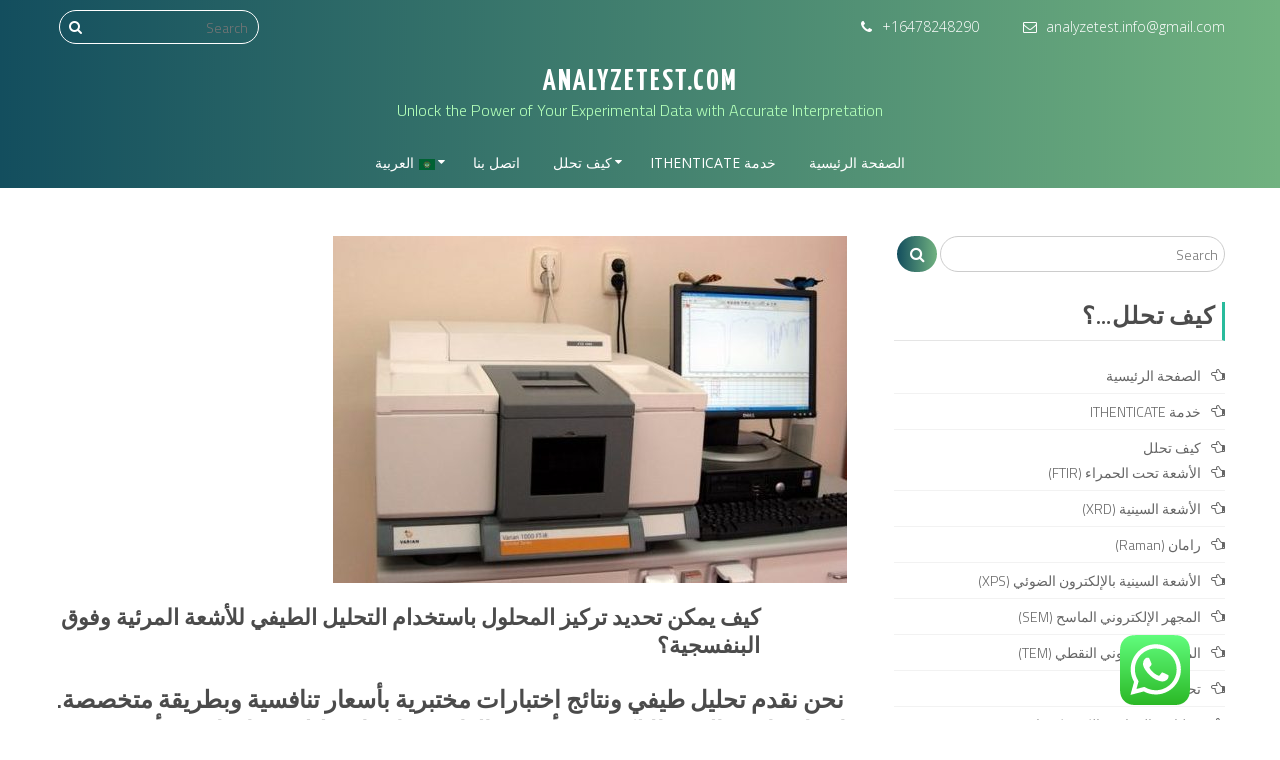

--- FILE ---
content_type: text/html; charset=UTF-8
request_url: https://www.analyzetest.com/ar/2023/06/01/%D9%83%D9%8A%D9%81-%D9%8A%D9%85%D9%83%D9%86-%D8%AA%D8%AD%D8%AF%D9%8A%D8%AF-%D8%AA%D8%B1%D9%83%D9%8A%D8%B2-%D8%A7%D9%84%D9%85%D8%AD%D9%84%D9%88%D9%84-%D8%A8%D8%A7%D8%B3%D8%AA%D8%AE%D8%AF%D8%A7%D9%85/
body_size: 16360
content:
<!DOCTYPE html> 
<html dir="rtl" lang="ar" prefix="og: https://ogp.me/ns#">
<head>
<meta charset="UTF-8">
<meta name="viewport" content="width=device-width, initial-scale=1, user-scalabe=no">
<link rel="profile" href="http://gmpg.org/xfn/11">
<link rel="pingback" href="https://www.analyzetest.com/xmlrpc.php">
<!--[if lt IE 9]>
<script src="https://www.analyzetest.com/wp-content/themes/hamza-lite/js/html5.min.js"></script>
<![endif]-->
<meta name="google-site-verification" content="1cm7LmqW3p4D4DfWFmlFZpEb2mWL3f8reywSi5a9As0" />
<meta name="msvalidate.01" content="FF33017C4D3C88D33C7A39058F9B5178" />
<!--<script type="text/javascript">window.$crisp=[];window.CRISP_WEBSITE_ID="e55c24ce-2979-4fc8-bbba-0e917bc16e81";				(function(){d=document;s=d.createElement("script");s.src="https://client.crisp.chat/l.js";s.async=1;						d.getElementsByTagName("head")[0].appendChild(s);})();</script>-->
<style>img:is([sizes="auto" i], [sizes^="auto," i]) { contain-intrinsic-size: 3000px 1500px }</style>
<!-- Search Engine Optimization by Rank Math - https://s.rankmath.com/home -->
<title>كيف يمكن تحديد تركيز المحلول باستخدام التحليل الطيفي للأشعة المرئية وفوق البنفسجية؟ - analyzetest.com</title>
<meta name="description" content="کیف تحلل UV-Vis؟"/>
<meta name="robots" content="index, follow, max-snippet:-1, max-video-preview:-1, max-image-preview:large"/>
<link rel="canonical" href="https://www.analyzetest.com/ar/2023/06/01/%d9%83%d9%8a%d9%81-%d9%8a%d9%85%d9%83%d9%86-%d8%aa%d8%ad%d8%af%d9%8a%d8%af-%d8%aa%d8%b1%d9%83%d9%8a%d8%b2-%d8%a7%d9%84%d9%85%d8%ad%d9%84%d9%88%d9%84-%d8%a8%d8%a7%d8%b3%d8%aa%d8%ae%d8%af%d8%a7%d9%85/" />
<meta property="og:locale" content="ar_AR" />
<meta property="og:type" content="article" />
<meta property="og:title" content="كيف يمكن تحديد تركيز المحلول باستخدام التحليل الطيفي للأشعة المرئية وفوق البنفسجية؟ - analyzetest.com" />
<meta property="og:description" content="کیف تحلل UV-Vis؟" />
<meta property="og:url" content="https://www.analyzetest.com/ar/2023/06/01/%d9%83%d9%8a%d9%81-%d9%8a%d9%85%d9%83%d9%86-%d8%aa%d8%ad%d8%af%d9%8a%d8%af-%d8%aa%d8%b1%d9%83%d9%8a%d8%b2-%d8%a7%d9%84%d9%85%d8%ad%d9%84%d9%88%d9%84-%d8%a8%d8%a7%d8%b3%d8%aa%d8%ae%d8%af%d8%a7%d9%85/" />
<meta property="og:site_name" content="analyzetest.com" />
<meta property="article:tag" content="UV-Vis" />
<meta property="article:tag" content="التحلیل" />
<meta property="article:tag" content="التحلیل الطیفی" />
<meta property="article:tag" content="التفسیر" />
<meta property="article:tag" content="الکیمیائیه" />
<meta property="article:tag" content="المحلول" />
<meta property="article:tag" content="المرئية" />
<meta property="article:tag" content="تحلیل" />
<meta property="article:tag" content="ترکیز" />
<meta property="article:tag" content="تفسیر" />
<meta property="article:tag" content="فوق البنفسجية" />
<meta property="article:section" content="خدمات" />
<meta property="og:updated_time" content="2023-06-01T19:59:58+01:00" />
<meta property="og:image" content="https://www.analyzetest.com/wp-content/uploads/2021/03/graphics1-1-e1685712846473.jpg" />
<meta property="og:image:secure_url" content="https://www.analyzetest.com/wp-content/uploads/2021/03/graphics1-1-e1685712846473.jpg" />
<meta property="og:image:width" content="514" />
<meta property="og:image:height" content="399" />
<meta property="og:image:alt" content="A to Z of IR Spectroscopy" />
<meta property="og:image:type" content="image/jpeg" />
<meta property="article:published_time" content="2023-06-01T19:58:06+01:00" />
<meta property="article:modified_time" content="2023-06-01T19:59:58+01:00" />
<meta name="twitter:card" content="summary_large_image" />
<meta name="twitter:title" content="كيف يمكن تحديد تركيز المحلول باستخدام التحليل الطيفي للأشعة المرئية وفوق البنفسجية؟ - analyzetest.com" />
<meta name="twitter:description" content="کیف تحلل UV-Vis؟" />
<meta name="twitter:image" content="https://www.analyzetest.com/wp-content/uploads/2021/03/graphics1-1-e1685712846473.jpg" />
<meta name="twitter:label1" content="Written by" />
<meta name="twitter:data1" content="admin" />
<meta name="twitter:label2" content="Time to read" />
<meta name="twitter:data2" content="Less than a minute" />
<script type="application/ld+json" class="rank-math-schema">{"@context":"https://schema.org","@graph":[{"@type":["Person","Organization"],"@id":"https://www.analyzetest.com/#person","name":"analyzetest.com"},{"@type":"WebSite","@id":"https://www.analyzetest.com/#website","url":"https://www.analyzetest.com","name":"analyzetest.com","publisher":{"@id":"https://www.analyzetest.com/#person"},"inLanguage":"ar"},{"@type":"ImageObject","@id":"https://www.analyzetest.com/wp-content/uploads/2021/03/graphics1-1-e1685712846473.jpg","url":"https://www.analyzetest.com/wp-content/uploads/2021/03/graphics1-1-e1685712846473.jpg","width":"514","height":"399","caption":"A to Z of IR Spectroscopy","inLanguage":"ar"},{"@type":"WebPage","@id":"https://www.analyzetest.com/ar/2023/06/01/%d9%83%d9%8a%d9%81-%d9%8a%d9%85%d9%83%d9%86-%d8%aa%d8%ad%d8%af%d9%8a%d8%af-%d8%aa%d8%b1%d9%83%d9%8a%d8%b2-%d8%a7%d9%84%d9%85%d8%ad%d9%84%d9%88%d9%84-%d8%a8%d8%a7%d8%b3%d8%aa%d8%ae%d8%af%d8%a7%d9%85/#webpage","url":"https://www.analyzetest.com/ar/2023/06/01/%d9%83%d9%8a%d9%81-%d9%8a%d9%85%d9%83%d9%86-%d8%aa%d8%ad%d8%af%d9%8a%d8%af-%d8%aa%d8%b1%d9%83%d9%8a%d8%b2-%d8%a7%d9%84%d9%85%d8%ad%d9%84%d9%88%d9%84-%d8%a8%d8%a7%d8%b3%d8%aa%d8%ae%d8%af%d8%a7%d9%85/","name":"\u0643\u064a\u0641 \u064a\u0645\u0643\u0646 \u062a\u062d\u062f\u064a\u062f \u062a\u0631\u0643\u064a\u0632 \u0627\u0644\u0645\u062d\u0644\u0648\u0644 \u0628\u0627\u0633\u062a\u062e\u062f\u0627\u0645 \u0627\u0644\u062a\u062d\u0644\u064a\u0644 \u0627\u0644\u0637\u064a\u0641\u064a \u0644\u0644\u0623\u0634\u0639\u0629 \u0627\u0644\u0645\u0631\u0626\u064a\u0629 \u0648\u0641\u0648\u0642 \u0627\u0644\u0628\u0646\u0641\u0633\u062c\u064a\u0629\u061f - analyzetest.com","datePublished":"2023-06-01T19:58:06+01:00","dateModified":"2023-06-01T19:59:58+01:00","isPartOf":{"@id":"https://www.analyzetest.com/#website"},"primaryImageOfPage":{"@id":"https://www.analyzetest.com/wp-content/uploads/2021/03/graphics1-1-e1685712846473.jpg"},"inLanguage":"ar"},{"@type":"Person","@id":"https://www.analyzetest.com/ar/author/admin/","name":"admin","url":"https://www.analyzetest.com/ar/author/admin/","image":{"@type":"ImageObject","@id":"https://secure.gravatar.com/avatar/1f740264c00eda0fd5d708c404538f7242769a5b03c6c4d93137be0f29a34305?s=96&amp;d=mm&amp;r=g","url":"https://secure.gravatar.com/avatar/1f740264c00eda0fd5d708c404538f7242769a5b03c6c4d93137be0f29a34305?s=96&amp;d=mm&amp;r=g","caption":"admin","inLanguage":"ar"}},{"@type":"BlogPosting","headline":"\u0643\u064a\u0641 \u064a\u0645\u0643\u0646 \u062a\u062d\u062f\u064a\u062f \u062a\u0631\u0643\u064a\u0632 \u0627\u0644\u0645\u062d\u0644\u0648\u0644 \u0628\u0627\u0633\u062a\u062e\u062f\u0627\u0645 \u0627\u0644\u062a\u062d\u0644\u064a\u0644 \u0627\u0644\u0637\u064a\u0641\u064a \u0644\u0644\u0623\u0634\u0639\u0629 \u0627\u0644\u0645\u0631\u0626\u064a\u0629 \u0648\u0641\u0648\u0642 \u0627\u0644\u0628\u0646\u0641\u0633\u062c\u064a\u0629\u061f - analyzetest.com","keywords":"UV-Vis","datePublished":"2023-06-01T19:58:06+01:00","dateModified":"2023-06-01T19:59:58+01:00","author":{"@id":"https://www.analyzetest.com/ar/author/admin/"},"publisher":{"@id":"https://www.analyzetest.com/#person"},"description":"\u06a9\u06cc\u0641 \u062a\u062d\u0644\u0644 UV-Vis\u061f","name":"\u0643\u064a\u0641 \u064a\u0645\u0643\u0646 \u062a\u062d\u062f\u064a\u062f \u062a\u0631\u0643\u064a\u0632 \u0627\u0644\u0645\u062d\u0644\u0648\u0644 \u0628\u0627\u0633\u062a\u062e\u062f\u0627\u0645 \u0627\u0644\u062a\u062d\u0644\u064a\u0644 \u0627\u0644\u0637\u064a\u0641\u064a \u0644\u0644\u0623\u0634\u0639\u0629 \u0627\u0644\u0645\u0631\u0626\u064a\u0629 \u0648\u0641\u0648\u0642 \u0627\u0644\u0628\u0646\u0641\u0633\u062c\u064a\u0629\u061f - analyzetest.com","@id":"https://www.analyzetest.com/ar/2023/06/01/%d9%83%d9%8a%d9%81-%d9%8a%d9%85%d9%83%d9%86-%d8%aa%d8%ad%d8%af%d9%8a%d8%af-%d8%aa%d8%b1%d9%83%d9%8a%d8%b2-%d8%a7%d9%84%d9%85%d8%ad%d9%84%d9%88%d9%84-%d8%a8%d8%a7%d8%b3%d8%aa%d8%ae%d8%af%d8%a7%d9%85/#richSnippet","isPartOf":{"@id":"https://www.analyzetest.com/ar/2023/06/01/%d9%83%d9%8a%d9%81-%d9%8a%d9%85%d9%83%d9%86-%d8%aa%d8%ad%d8%af%d9%8a%d8%af-%d8%aa%d8%b1%d9%83%d9%8a%d8%b2-%d8%a7%d9%84%d9%85%d8%ad%d9%84%d9%88%d9%84-%d8%a8%d8%a7%d8%b3%d8%aa%d8%ae%d8%af%d8%a7%d9%85/#webpage"},"image":{"@id":"https://www.analyzetest.com/wp-content/uploads/2021/03/graphics1-1-e1685712846473.jpg"},"inLanguage":"ar","mainEntityOfPage":{"@id":"https://www.analyzetest.com/ar/2023/06/01/%d9%83%d9%8a%d9%81-%d9%8a%d9%85%d9%83%d9%86-%d8%aa%d8%ad%d8%af%d9%8a%d8%af-%d8%aa%d8%b1%d9%83%d9%8a%d8%b2-%d8%a7%d9%84%d9%85%d8%ad%d9%84%d9%88%d9%84-%d8%a8%d8%a7%d8%b3%d8%aa%d8%ae%d8%af%d8%a7%d9%85/#webpage"}}]}</script>
<!-- /Rank Math WordPress SEO plugin -->
<link rel='dns-prefetch' href='//fonts.googleapis.com' />
<link rel="alternate" type="application/rss+xml" title="analyzetest.com &laquo; الخلاصة" href="https://www.analyzetest.com/ar/feed/" />
<link rel="alternate" type="application/rss+xml" title="analyzetest.com &laquo; خلاصة التعليقات" href="https://www.analyzetest.com/ar/comments/feed/" />
<!-- <link rel='stylesheet' id='ht_ctc_main_css-css' href='https://www.analyzetest.com/wp-content/plugins/click-to-chat-for-whatsapp/new/inc/assets/css/main.css?ver=3.30.1' type='text/css' media='all' /> -->
<!-- <link rel='stylesheet' id='wp-block-library-rtl-css' href='https://www.analyzetest.com/wp-includes/css/dist/block-library/style-rtl.min.css?ver=31c7f8077d4fa83583db7fce7971475d' type='text/css' media='all' /> -->
<link rel="stylesheet" type="text/css" href="//www.analyzetest.com/wp-content/cache/wpfc-minified/kac5z72t/i06bp.css" media="all"/>
<style id='classic-theme-styles-inline-css' type='text/css'>
/*! This file is auto-generated */
.wp-block-button__link{color:#fff;background-color:#32373c;border-radius:9999px;box-shadow:none;text-decoration:none;padding:calc(.667em + 2px) calc(1.333em + 2px);font-size:1.125em}.wp-block-file__button{background:#32373c;color:#fff;text-decoration:none}
</style>
<style id='global-styles-inline-css' type='text/css'>
:root{--wp--preset--aspect-ratio--square: 1;--wp--preset--aspect-ratio--4-3: 4/3;--wp--preset--aspect-ratio--3-4: 3/4;--wp--preset--aspect-ratio--3-2: 3/2;--wp--preset--aspect-ratio--2-3: 2/3;--wp--preset--aspect-ratio--16-9: 16/9;--wp--preset--aspect-ratio--9-16: 9/16;--wp--preset--color--black: #000000;--wp--preset--color--cyan-bluish-gray: #abb8c3;--wp--preset--color--white: #ffffff;--wp--preset--color--pale-pink: #f78da7;--wp--preset--color--vivid-red: #cf2e2e;--wp--preset--color--luminous-vivid-orange: #ff6900;--wp--preset--color--luminous-vivid-amber: #fcb900;--wp--preset--color--light-green-cyan: #7bdcb5;--wp--preset--color--vivid-green-cyan: #00d084;--wp--preset--color--pale-cyan-blue: #8ed1fc;--wp--preset--color--vivid-cyan-blue: #0693e3;--wp--preset--color--vivid-purple: #9b51e0;--wp--preset--gradient--vivid-cyan-blue-to-vivid-purple: linear-gradient(135deg,rgba(6,147,227,1) 0%,rgb(155,81,224) 100%);--wp--preset--gradient--light-green-cyan-to-vivid-green-cyan: linear-gradient(135deg,rgb(122,220,180) 0%,rgb(0,208,130) 100%);--wp--preset--gradient--luminous-vivid-amber-to-luminous-vivid-orange: linear-gradient(135deg,rgba(252,185,0,1) 0%,rgba(255,105,0,1) 100%);--wp--preset--gradient--luminous-vivid-orange-to-vivid-red: linear-gradient(135deg,rgba(255,105,0,1) 0%,rgb(207,46,46) 100%);--wp--preset--gradient--very-light-gray-to-cyan-bluish-gray: linear-gradient(135deg,rgb(238,238,238) 0%,rgb(169,184,195) 100%);--wp--preset--gradient--cool-to-warm-spectrum: linear-gradient(135deg,rgb(74,234,220) 0%,rgb(151,120,209) 20%,rgb(207,42,186) 40%,rgb(238,44,130) 60%,rgb(251,105,98) 80%,rgb(254,248,76) 100%);--wp--preset--gradient--blush-light-purple: linear-gradient(135deg,rgb(255,206,236) 0%,rgb(152,150,240) 100%);--wp--preset--gradient--blush-bordeaux: linear-gradient(135deg,rgb(254,205,165) 0%,rgb(254,45,45) 50%,rgb(107,0,62) 100%);--wp--preset--gradient--luminous-dusk: linear-gradient(135deg,rgb(255,203,112) 0%,rgb(199,81,192) 50%,rgb(65,88,208) 100%);--wp--preset--gradient--pale-ocean: linear-gradient(135deg,rgb(255,245,203) 0%,rgb(182,227,212) 50%,rgb(51,167,181) 100%);--wp--preset--gradient--electric-grass: linear-gradient(135deg,rgb(202,248,128) 0%,rgb(113,206,126) 100%);--wp--preset--gradient--midnight: linear-gradient(135deg,rgb(2,3,129) 0%,rgb(40,116,252) 100%);--wp--preset--font-size--small: 13px;--wp--preset--font-size--medium: 20px;--wp--preset--font-size--large: 36px;--wp--preset--font-size--x-large: 42px;--wp--preset--spacing--20: 0.44rem;--wp--preset--spacing--30: 0.67rem;--wp--preset--spacing--40: 1rem;--wp--preset--spacing--50: 1.5rem;--wp--preset--spacing--60: 2.25rem;--wp--preset--spacing--70: 3.38rem;--wp--preset--spacing--80: 5.06rem;--wp--preset--shadow--natural: 6px 6px 9px rgba(0, 0, 0, 0.2);--wp--preset--shadow--deep: 12px 12px 50px rgba(0, 0, 0, 0.4);--wp--preset--shadow--sharp: 6px 6px 0px rgba(0, 0, 0, 0.2);--wp--preset--shadow--outlined: 6px 6px 0px -3px rgba(255, 255, 255, 1), 6px 6px rgba(0, 0, 0, 1);--wp--preset--shadow--crisp: 6px 6px 0px rgba(0, 0, 0, 1);}:where(.is-layout-flex){gap: 0.5em;}:where(.is-layout-grid){gap: 0.5em;}body .is-layout-flex{display: flex;}.is-layout-flex{flex-wrap: wrap;align-items: center;}.is-layout-flex > :is(*, div){margin: 0;}body .is-layout-grid{display: grid;}.is-layout-grid > :is(*, div){margin: 0;}:where(.wp-block-columns.is-layout-flex){gap: 2em;}:where(.wp-block-columns.is-layout-grid){gap: 2em;}:where(.wp-block-post-template.is-layout-flex){gap: 1.25em;}:where(.wp-block-post-template.is-layout-grid){gap: 1.25em;}.has-black-color{color: var(--wp--preset--color--black) !important;}.has-cyan-bluish-gray-color{color: var(--wp--preset--color--cyan-bluish-gray) !important;}.has-white-color{color: var(--wp--preset--color--white) !important;}.has-pale-pink-color{color: var(--wp--preset--color--pale-pink) !important;}.has-vivid-red-color{color: var(--wp--preset--color--vivid-red) !important;}.has-luminous-vivid-orange-color{color: var(--wp--preset--color--luminous-vivid-orange) !important;}.has-luminous-vivid-amber-color{color: var(--wp--preset--color--luminous-vivid-amber) !important;}.has-light-green-cyan-color{color: var(--wp--preset--color--light-green-cyan) !important;}.has-vivid-green-cyan-color{color: var(--wp--preset--color--vivid-green-cyan) !important;}.has-pale-cyan-blue-color{color: var(--wp--preset--color--pale-cyan-blue) !important;}.has-vivid-cyan-blue-color{color: var(--wp--preset--color--vivid-cyan-blue) !important;}.has-vivid-purple-color{color: var(--wp--preset--color--vivid-purple) !important;}.has-black-background-color{background-color: var(--wp--preset--color--black) !important;}.has-cyan-bluish-gray-background-color{background-color: var(--wp--preset--color--cyan-bluish-gray) !important;}.has-white-background-color{background-color: var(--wp--preset--color--white) !important;}.has-pale-pink-background-color{background-color: var(--wp--preset--color--pale-pink) !important;}.has-vivid-red-background-color{background-color: var(--wp--preset--color--vivid-red) !important;}.has-luminous-vivid-orange-background-color{background-color: var(--wp--preset--color--luminous-vivid-orange) !important;}.has-luminous-vivid-amber-background-color{background-color: var(--wp--preset--color--luminous-vivid-amber) !important;}.has-light-green-cyan-background-color{background-color: var(--wp--preset--color--light-green-cyan) !important;}.has-vivid-green-cyan-background-color{background-color: var(--wp--preset--color--vivid-green-cyan) !important;}.has-pale-cyan-blue-background-color{background-color: var(--wp--preset--color--pale-cyan-blue) !important;}.has-vivid-cyan-blue-background-color{background-color: var(--wp--preset--color--vivid-cyan-blue) !important;}.has-vivid-purple-background-color{background-color: var(--wp--preset--color--vivid-purple) !important;}.has-black-border-color{border-color: var(--wp--preset--color--black) !important;}.has-cyan-bluish-gray-border-color{border-color: var(--wp--preset--color--cyan-bluish-gray) !important;}.has-white-border-color{border-color: var(--wp--preset--color--white) !important;}.has-pale-pink-border-color{border-color: var(--wp--preset--color--pale-pink) !important;}.has-vivid-red-border-color{border-color: var(--wp--preset--color--vivid-red) !important;}.has-luminous-vivid-orange-border-color{border-color: var(--wp--preset--color--luminous-vivid-orange) !important;}.has-luminous-vivid-amber-border-color{border-color: var(--wp--preset--color--luminous-vivid-amber) !important;}.has-light-green-cyan-border-color{border-color: var(--wp--preset--color--light-green-cyan) !important;}.has-vivid-green-cyan-border-color{border-color: var(--wp--preset--color--vivid-green-cyan) !important;}.has-pale-cyan-blue-border-color{border-color: var(--wp--preset--color--pale-cyan-blue) !important;}.has-vivid-cyan-blue-border-color{border-color: var(--wp--preset--color--vivid-cyan-blue) !important;}.has-vivid-purple-border-color{border-color: var(--wp--preset--color--vivid-purple) !important;}.has-vivid-cyan-blue-to-vivid-purple-gradient-background{background: var(--wp--preset--gradient--vivid-cyan-blue-to-vivid-purple) !important;}.has-light-green-cyan-to-vivid-green-cyan-gradient-background{background: var(--wp--preset--gradient--light-green-cyan-to-vivid-green-cyan) !important;}.has-luminous-vivid-amber-to-luminous-vivid-orange-gradient-background{background: var(--wp--preset--gradient--luminous-vivid-amber-to-luminous-vivid-orange) !important;}.has-luminous-vivid-orange-to-vivid-red-gradient-background{background: var(--wp--preset--gradient--luminous-vivid-orange-to-vivid-red) !important;}.has-very-light-gray-to-cyan-bluish-gray-gradient-background{background: var(--wp--preset--gradient--very-light-gray-to-cyan-bluish-gray) !important;}.has-cool-to-warm-spectrum-gradient-background{background: var(--wp--preset--gradient--cool-to-warm-spectrum) !important;}.has-blush-light-purple-gradient-background{background: var(--wp--preset--gradient--blush-light-purple) !important;}.has-blush-bordeaux-gradient-background{background: var(--wp--preset--gradient--blush-bordeaux) !important;}.has-luminous-dusk-gradient-background{background: var(--wp--preset--gradient--luminous-dusk) !important;}.has-pale-ocean-gradient-background{background: var(--wp--preset--gradient--pale-ocean) !important;}.has-electric-grass-gradient-background{background: var(--wp--preset--gradient--electric-grass) !important;}.has-midnight-gradient-background{background: var(--wp--preset--gradient--midnight) !important;}.has-small-font-size{font-size: var(--wp--preset--font-size--small) !important;}.has-medium-font-size{font-size: var(--wp--preset--font-size--medium) !important;}.has-large-font-size{font-size: var(--wp--preset--font-size--large) !important;}.has-x-large-font-size{font-size: var(--wp--preset--font-size--x-large) !important;}
:where(.wp-block-post-template.is-layout-flex){gap: 1.25em;}:where(.wp-block-post-template.is-layout-grid){gap: 1.25em;}
:where(.wp-block-columns.is-layout-flex){gap: 2em;}:where(.wp-block-columns.is-layout-grid){gap: 2em;}
:root :where(.wp-block-pullquote){font-size: 1.5em;line-height: 1.6;}
</style>
<!-- <link rel='stylesheet' id='contact-form-7-css' href='https://www.analyzetest.com/wp-content/plugins/contact-form-7/includes/css/styles.css?ver=5.6' type='text/css' media='all' /> -->
<!-- <link rel='stylesheet' id='contact-form-7-rtl-css' href='https://www.analyzetest.com/wp-content/plugins/contact-form-7/includes/css/styles-rtl.css?ver=5.6' type='text/css' media='all' /> -->
<!-- <link rel='stylesheet' id='email-subscribers-css' href='https://www.analyzetest.com/wp-content/plugins/email-subscribers/lite/public/css/email-subscribers-public.css?ver=5.7.2' type='text/css' media='all' /> -->
<link rel="stylesheet" type="text/css" href="//www.analyzetest.com/wp-content/cache/wpfc-minified/f53vievy/i06bp.css" media="all"/>
<link rel='stylesheet' id='hamza-lite-fonts-css' href='//fonts.googleapis.com/css?family=Titillium+Web%3A300%2C400%2C600%2C700%2C900%2C300italic%2C400italic%2C600italic%2C700italic%2C900italic%7CTitillium+Web%3A300%2C400%2C600%2C700%2C900%2C300italic%2C400italic%2C600italic%2C700italic%2C900italic&#038;subset=latin%2Clatin-ext' type='text/css' media='all' />
<!-- <link rel='stylesheet' id='hamza-lite-font-css' href='https://www.analyzetest.com/wp-content/themes/hamza-lite/css/fonts.css?ver=31c7f8077d4fa83583db7fce7971475d' type='text/css' media='all' /> -->
<link rel="stylesheet" type="text/css" href="//www.analyzetest.com/wp-content/cache/wpfc-minified/lvzk4c64/g3wk7.css" media="all"/>
<link rel='stylesheet' id='hamza-lite-google-fonts-css' href='//fonts.googleapis.com/css?family=Open+Sans%3A400%2C400italic%2C300italic%2C300%2C600%2C600italic%7CTitillium+Web%3A400%2C200%2C200italic%2C300%2C300italic%2C400italic%2C600%2C600italic%2C700%2C700italic%2C900%7CYanone+Kaffeesatz%3A400%2C300%2C700%2C200&#038;ver=31c7f8077d4fa83583db7fce7971475d' type='text/css' media='all' />
<!-- <link rel='stylesheet' id='hamza-lite-font-awesome-css' href='https://www.analyzetest.com/wp-content/themes/hamza-lite/css/font-awesome.min.css?ver=31c7f8077d4fa83583db7fce7971475d' type='text/css' media='all' /> -->
<!-- <link rel='stylesheet' id='hamza-lite-nivo-lightbox-css' href='https://www.analyzetest.com/wp-content/themes/hamza-lite/css/nivo-lightbox.css?ver=31c7f8077d4fa83583db7fce7971475d' type='text/css' media='all' /> -->
<!-- <link rel='stylesheet' id='hamza-lite-bxslider-style-css' href='https://www.analyzetest.com/wp-content/themes/hamza-lite/css/jquery.bxslider.css?ver=31c7f8077d4fa83583db7fce7971475d' type='text/css' media='all' /> -->
<!-- <link rel='stylesheet' id='hamza-lite-style-css' href='https://www.analyzetest.com/wp-content/themes/hamza-lite/style.css?ver=1.0' type='text/css' media='all' /> -->
<!-- <link rel='stylesheet' id='hamza-lite-keyboard-css' href='https://www.analyzetest.com/wp-content/themes/hamza-lite/css/keyboard.css?ver=31c7f8077d4fa83583db7fce7971475d' type='text/css' media='all' /> -->
<!-- <link rel='stylesheet' id='hamza-lite-rtl-css' href='https://www.analyzetest.com/wp-content/themes/hamza-lite/css/rtl.css?ver=31c7f8077d4fa83583db7fce7971475d' type='text/css' media='all' /> -->
<!-- <link rel='stylesheet' id='hamza-lite-responsive-css' href='https://www.analyzetest.com/wp-content/themes/hamza-lite/css/responsive.css?ver=31c7f8077d4fa83583db7fce7971475d' type='text/css' media='all' /> -->
<link rel="stylesheet" type="text/css" href="//www.analyzetest.com/wp-content/cache/wpfc-minified/eumsiawg/i06bp.css" media="all"/>
<script src='//www.analyzetest.com/wp-content/cache/wpfc-minified/6lllnbud/g3wk8.js' type="text/javascript"></script>
<!-- <script type="text/javascript" src="https://www.analyzetest.com/wp-includes/js/jquery/jquery.min.js?ver=3.7.1" id="jquery-core-js"></script> -->
<!-- <script type="text/javascript" src="https://www.analyzetest.com/wp-includes/js/jquery/jquery-migrate.min.js?ver=3.4.1" id="jquery-migrate-js"></script> -->
<link rel="https://api.w.org/" href="https://www.analyzetest.com/wp-json/" /><link rel="alternate" title="JSON" type="application/json" href="https://www.analyzetest.com/wp-json/wp/v2/posts/2216" /><link rel="EditURI" type="application/rsd+xml" title="RSD" href="https://www.analyzetest.com/xmlrpc.php?rsd" />
<link rel='shortlink' href='https://www.analyzetest.com/?p=2216' />
<link rel="alternate" title="oEmbed (JSON)" type="application/json+oembed" href="https://www.analyzetest.com/wp-json/oembed/1.0/embed?url=https%3A%2F%2Fwww.analyzetest.com%2Far%2F2023%2F06%2F01%2F%25d9%2583%25d9%258a%25d9%2581-%25d9%258a%25d9%2585%25d9%2583%25d9%2586-%25d8%25aa%25d8%25ad%25d8%25af%25d9%258a%25d8%25af-%25d8%25aa%25d8%25b1%25d9%2583%25d9%258a%25d8%25b2-%25d8%25a7%25d9%2584%25d9%2585%25d8%25ad%25d9%2584%25d9%2588%25d9%2584-%25d8%25a8%25d8%25a7%25d8%25b3%25d8%25aa%25d8%25ae%25d8%25af%25d8%25a7%25d9%2585%2F" />
<link rel="alternate" title="oEmbed (XML)" type="text/xml+oembed" href="https://www.analyzetest.com/wp-json/oembed/1.0/embed?url=https%3A%2F%2Fwww.analyzetest.com%2Far%2F2023%2F06%2F01%2F%25d9%2583%25d9%258a%25d9%2581-%25d9%258a%25d9%2585%25d9%2583%25d9%2586-%25d8%25aa%25d8%25ad%25d8%25af%25d9%258a%25d8%25af-%25d8%25aa%25d8%25b1%25d9%2583%25d9%258a%25d8%25b2-%25d8%25a7%25d9%2584%25d9%2585%25d8%25ad%25d9%2584%25d9%2588%25d9%2584-%25d8%25a8%25d8%25a7%25d8%25b3%25d8%25aa%25d8%25ae%25d8%25af%25d8%25a7%25d9%2585%2F&#038;format=xml" />
<script>
var exdate=new Date();
exdate.setDate(exdate.getDate() + 365);    
var screen_width =  screen.width +"x"+ screen.height;  
var c_value=screen_width + "; expires="+exdate.toUTCString()+"; path=/";
document.cookie= 'wpls_screensize=' + c_value;
</script>
<script>
document.cookie="wpls_page_91dc6df648cdadfdbb37ce74e0610e64=yes";
</script>
<script>
var exdate=new Date();
exdate.setDate(exdate.getDate() + 365);    
wpls_landing = 1;
var c_value=wpls_landing + "; expires="+exdate.toUTCString()+"; path=/";
document.cookie= 'wpls_landing=' + c_value;
</script>
<script>
var exdate=new Date();
exdate.setDate(exdate.getDate() + 365);    
var screen_width =  screen.width +"x"+ screen.height;  
var c_value=screen_width + "; expires="+exdate.toUTCString()+"; path=/";
document.cookie= 'wpls_screensize=' + c_value;
</script>
<script>
document.cookie="wpls_page_91dc6df648cdadfdbb37ce74e0610e64=yes";
</script>
<script>
var exdate=new Date();
exdate.setDate(exdate.getDate() + 365);    
wpls_landing = 1;
var c_value=wpls_landing + "; expires="+exdate.toUTCString()+"; path=/";
document.cookie= 'wpls_landing=' + c_value;
</script>
<style type='text/css' media='all'>	body { font-family: Titillium Web; font-weight:300; }
h1,h2,h3,h4,h5,h6 { font-family: Titillium Web; font-weight:600; }
h1{font-size:26px;text-transform:uppercase;color:#333333;}
h2{font-size:24px;text-transform:uppercase;color:#4b4b4b;}
h3{font-size:22px;text-transform:none;color:#333333;}
h4{font-size:20px;text-transform:none;color:#333333;}
h5{font-size:18px;text-transform:uppercase;color:#333333;}
h6{font-size:16px;text-transform:none;color:#333333;}
body{font-size:14px;color:#212121;}	
</style>	
<style type="text/css">.recentcomments a{display:inline !important;padding:0 !important;margin:0 !important;}</style>	<style type="text/css">
.site-title a,
.site-description {
color: #000000;
}
</style>
<style id="uagb-style-conditional-extension">@media (min-width: 1025px){body .uag-hide-desktop.uagb-google-map__wrap,body .uag-hide-desktop{display:none}}@media (min-width: 768px) and (max-width: 1024px){body .uag-hide-tab.uagb-google-map__wrap,body .uag-hide-tab{display:none}}@media (max-width: 767px){body .uag-hide-mob.uagb-google-map__wrap,body .uag-hide-mob{display:none}}</style><link rel="icon" href="https://www.analyzetest.com/wp-content/uploads/2020/02/labs-icon-88x88.png" sizes="32x32" />
<link rel="icon" href="https://www.analyzetest.com/wp-content/uploads/2020/02/labs-icon-200x200.png" sizes="192x192" />
<link rel="apple-touch-icon" href="https://www.analyzetest.com/wp-content/uploads/2020/02/labs-icon-200x200.png" />
<meta name="msapplication-TileImage" content="https://www.analyzetest.com/wp-content/uploads/2020/02/labs-icon.png" />
</head>
<body class="rtl wp-singular post-template-default single single-post postid-2216 single-format-standard wp-theme-hamza-lite right-sidebar">
<div id="page" class="site">
<header id="masthead" class="site-header">
<div id="top-header">
<div class="ak-container">
<div class="header-wrap clearfix">
<div class="ed-email-phone">
<div class="ed-email">
<a href="mailto:analyzetest.info@gmail.com">analyzetest.info@gmail.com</a>
</div>
<div class="ed-phone">+16478248290</div>
</div>
<div class="ak-search">
<form method="get" class="searchform" action="https://www.analyzetest.com/ar/" role="search">
<input type="text" name="s" value="" class="s" placeholder="Search" />
<button type="submit" name="submit" class="searchsubmit"><i class="fa fa-search"></i></button>
</form>
</div>				    
</div><!-- .header-wrap -->
</div><!-- .ak-container -->
</div><!-- #top-header -->
</header><!-- #masthead -->
<section id="slider-banner">	
<div class="slider-wrap">
</div>
<div class="logo-nav-wrapper clearfix logo-center">
<div class="ak-container">
<div class="site-branding main-logo">
<div class="site-text">
<a href="https://www.analyzetest.com/ar/%d8%a7%d9%84%d8%b5%d9%81%d8%ad%d8%a9-%d8%a7%d9%84%d8%b1%d8%a6%d9%8a%d8%b3%d9%8a%d8%a9/" rel="home">
<h1 class="site-title">analyzetest.com</h1>
<div class="tagline site-description">Unlock the Power of Your Experimental Data with Accurate Interpretation </div>
</a>
</div>
</div><!-- .site-branding -->  
<nav id="site-navigation" class="main-navigation">
<button type="button" class="menu-toggle"></button>
<div class="menu"><ul class="clearfix" id="menu-%d9%85%d9%86%db%8c%d9%88"><li id="menu-item-1866" class="menu-item menu-item-type-post_type menu-item-object-page menu-item-home menu-item-1866"><a href="https://www.analyzetest.com/ar/%d8%a7%d9%84%d8%b5%d9%81%d8%ad%d8%a9-%d8%a7%d9%84%d8%b1%d8%a6%d9%8a%d8%b3%d9%8a%d8%a9/">الصفحة الرئيسية</a></li>
<li id="menu-item-2048" class="menu-item menu-item-type-post_type menu-item-object-post menu-item-2048"><a href="https://www.analyzetest.com/ar/2022/10/14/%d8%ae%d8%af%d9%85%d8%a9-ithenticate/">خدمة ITHENTICATE</a></li>
<li id="menu-item-2001" class="menu-item menu-item-type-taxonomy menu-item-object-category current-post-ancestor current-menu-parent current-post-parent menu-item-has-children menu-item-2001"><a href="https://www.analyzetest.com/ar/category/%da%a9%db%8c%d9%81-%d8%aa%d8%ad%d9%84%d9%84/">کیف تحلل</a>
<ul class="sub-menu">
<li id="menu-item-2003" class="menu-item menu-item-type-taxonomy menu-item-object-category menu-item-2003"><a href="https://www.analyzetest.com/ar/category/%da%a9%db%8c%d9%81-%d8%aa%d8%ad%d9%84%d9%84/%d8%a7%d9%84%d8%a3%d8%b4%d8%b9%d8%a9-%d8%aa%d8%ad%d8%aa-%d8%a7%d9%84%d8%ad%d9%85%d8%b1%d8%a7%d8%a1-ftir/">الأشعة تحت الحمراء (FTIR)</a></li>
<li id="menu-item-2010" class="menu-item menu-item-type-taxonomy menu-item-object-category menu-item-2010"><a href="https://www.analyzetest.com/ar/category/%da%a9%db%8c%d9%81-%d8%aa%d8%ad%d9%84%d9%84/%d8%a7%d9%84%d8%a3%d8%b4%d8%b9%d8%a9-%d8%a7%d9%84%d8%b3%d9%8a%d9%86%d9%8a%d8%a9-xrd/">الأشعة السينية (XRD)</a></li>
<li id="menu-item-2033" class="menu-item menu-item-type-taxonomy menu-item-object-category menu-item-2033"><a href="https://www.analyzetest.com/ar/category/%da%a9%db%8c%d9%81-%d8%aa%d8%ad%d9%84%d9%84/%d8%b1%d8%a7%d9%85%d8%a7%d9%86-raman/">رامان (Raman)</a></li>
<li id="menu-item-2038" class="menu-item menu-item-type-taxonomy menu-item-object-category menu-item-2038"><a href="https://www.analyzetest.com/ar/category/%da%a9%db%8c%d9%81-%d8%aa%d8%ad%d9%84%d9%84/%d8%a7%d9%84%d8%a3%d8%b4%d8%b9%d8%a9-%d8%a7%d9%84%d8%b3%d9%8a%d9%86%d9%8a%d8%a9-%d8%a8%d8%a7%d9%84%d8%a5%d9%84%d9%83%d8%aa%d8%b1%d9%88%d9%86-%d8%a7%d9%84%d8%b6%d9%88%d8%a6%d9%8a-xps/">الأشعة السينية بالإلكترون الضوئي (XPS)</a></li>
<li id="menu-item-2148" class="menu-item menu-item-type-taxonomy menu-item-object-category menu-item-2148"><a href="https://www.analyzetest.com/ar/category/%da%a9%db%8c%d9%81-%d8%aa%d8%ad%d9%84%d9%84/%d8%a7%d9%84%d9%85%d8%ac%d9%87%d8%b1-%d8%a7%d9%84%d8%a5%d9%84%d9%83%d8%aa%d8%b1%d9%88%d9%86%d9%8a-%d8%a7%d9%84%d9%85%d8%a7%d8%b3%d8%ad-sem/">المجهر الإلكتروني الماسح (SEM)</a></li>
<li id="menu-item-2149" class="menu-item menu-item-type-taxonomy menu-item-object-category menu-item-2149"><a href="https://www.analyzetest.com/ar/category/%da%a9%db%8c%d9%81-%d8%aa%d8%ad%d9%84%d9%84/%d8%a7%d9%84%d9%85%d8%ac%d9%87%d8%b1-%d8%a7%d9%84%d8%a5%d9%84%d9%83%d8%aa%d8%b1%d9%88%d9%86%d9%8a-%d8%a7%d9%84%d9%86%d9%82%d8%b7%d9%8a-tem/">المجهر الإلكتروني النقطي (TEM)</a></li>
<li id="menu-item-2156" class="menu-item menu-item-type-taxonomy menu-item-object-category menu-item-2156"><a href="https://www.analyzetest.com/ar/category/%da%a9%db%8c%d9%81-%d8%aa%d8%ad%d9%84%d9%84/%d8%aa%d8%ad%d9%84%d9%8a%d9%84-bet/">تحليل BET</a></li>
<li id="menu-item-2162" class="menu-item menu-item-type-taxonomy menu-item-object-category menu-item-2162"><a href="https://www.analyzetest.com/ar/category/%da%a9%db%8c%d9%81-%d8%aa%d8%ad%d9%84%d9%84/%d9%85%d8%b7%d9%8a%d8%a7%d9%81%d9%8a%d8%a9-%d8%a7%d9%84%d9%85%d8%b9%d8%a7%d9%88%d9%82%d8%a9-%d8%a7%d9%84%d9%83%d9%87%d8%b1%d9%88%d9%83%d9%8a%d9%85%d9%8a%d8%a7%d8%a6%d9%8a%d8%a9-eis/">مطيافية المعاوقة الكهروكيميائية (EIS)</a></li>
<li id="menu-item-2163" class="menu-item menu-item-type-taxonomy menu-item-object-category menu-item-2163"><a href="https://www.analyzetest.com/ar/category/%da%a9%db%8c%d9%81-%d8%aa%d8%ad%d9%84%d9%84/%d9%85%d9%82%d9%8a%d8%a7%d8%b3-%d8%a7%d9%84%d9%85%d8%ba%d9%86%d8%b7%d9%8a%d8%b3%d9%8a%d8%a9-%d9%84%d9%84%d8%b9%d9%8a%d9%86%d8%a9-%d8%a7%d9%84%d8%a7%d9%87%d8%aa%d8%b2%d8%a7%d8%b2%d9%8a%d8%a9/">مقياس المغنطيسية للعينة الاهتزازية (VSM)</a></li>
<li id="menu-item-2164" class="menu-item menu-item-type-taxonomy menu-item-object-category menu-item-2164"><a href="https://www.analyzetest.com/ar/category/%da%a9%db%8c%d9%81-%d8%aa%d8%ad%d9%84%d9%84/%d8%a7%d9%84%d8%aa%d8%ad%d9%84%d9%8a%d9%84-%d8%a7%d9%84%d8%ad%d8%b1%d8%a7%d8%b1%d9%8a-%d8%a7%d9%84%d9%88%d8%b2%d9%86%d9%8a-tga/">التحليل الحراري الوزني (TGA)</a></li>
<li id="menu-item-2165" class="menu-item menu-item-type-taxonomy menu-item-object-category menu-item-2165"><a href="https://www.analyzetest.com/ar/category/%da%a9%db%8c%d9%81-%d8%aa%d8%ad%d9%84%d9%84/%d8%a7%d9%84%d8%b7%d9%8a%d9%81-%d8%a7%d9%84%d8%a5%d9%84%d9%83%d8%aa%d8%b1%d9%88%d9%86%d9%8a-%d8%a7%d9%84%d9%85%d9%86%d8%aa%d8%b4%d8%b1-eds-edx/">الطيف الإلكتروني المنتشر (EDS)</a></li>
<li id="menu-item-2186" class="menu-item menu-item-type-taxonomy menu-item-object-category menu-item-2186"><a href="https://www.analyzetest.com/ar/category/%da%a9%db%8c%d9%81-%d8%aa%d8%ad%d9%84%d9%84/%d8%a7%d9%84%d8%a7%d8%b3%d8%aa%d9%82%d8%b7%d8%a7%d8%a8-polarization/">الاستقطاب (Polarization)</a></li>
<li id="menu-item-2187" class="menu-item menu-item-type-taxonomy menu-item-object-category current-post-ancestor current-menu-parent current-post-parent menu-item-2187"><a href="https://www.analyzetest.com/ar/category/%da%a9%db%8c%d9%81-%d8%aa%d8%ad%d9%84%d9%84/%d8%a7%d9%84%d8%aa%d8%ad%d9%84%d9%8a%d9%84-%d8%a7%d9%84%d8%b7%d9%8a%d9%81%d9%8a-%d9%84%d9%84%d8%a3%d8%b4%d8%b9%d8%a9-%d8%a7%d9%84%d9%85%d8%b1%d8%a6%d9%8a%d8%a9-%d9%88%d9%81%d9%88%d9%82-%d8%a7%d9%84/">التحليل الطيفي للأشعة المرئية وفوق البنفسجية (UV-Vis)</a></li>
<li id="menu-item-2188" class="menu-item menu-item-type-taxonomy menu-item-object-category menu-item-2188"><a href="https://www.analyzetest.com/ar/category/%da%a9%db%8c%d9%81-%d8%aa%d8%ad%d9%84%d9%84/%d8%a7%d9%84%d8%aa%d8%ad%d9%84%d9%8a%d9%84-%d8%a8%d8%a7%d9%84%d8%b1%d9%86%d9%8a%d9%86-%d8%a7%d9%84%d9%85%d8%ba%d9%86%d8%a7%d8%b7%d9%8a%d8%b3%d9%8a-%d8%a7%d9%84%d9%86%d9%88%d9%88%d9%8a-nmr/">التحليل بالرنين المغناطيسي النووي (NMR)</a></li>
<li id="menu-item-2189" class="menu-item menu-item-type-taxonomy menu-item-object-category menu-item-2189"><a href="https://www.analyzetest.com/ar/category/%da%a9%db%8c%d9%81-%d8%aa%d8%ad%d9%84%d9%84/%d8%aa%d8%ad%d9%84%d9%8a%d9%84-%d8%a7%d9%84%d8%ac%d9%87%d8%af-%d8%a7%d9%84%d8%b2%d9%8a%d8%aa%d8%a7-zeta-potential/">تحليل الجهد الزيتا (Zeta potential)</a></li>
<li id="menu-item-2190" class="menu-item menu-item-type-taxonomy menu-item-object-category menu-item-2190"><a href="https://www.analyzetest.com/ar/category/%da%a9%db%8c%d9%81-%d8%aa%d8%ad%d9%84%d9%84/%d8%aa%d8%ad%d9%84%d9%8a%d9%84-%d8%a7%d9%84%d8%b6%d9%88%d8%a1-%d8%a7%d9%84%d8%af%d9%8a%d9%86%d8%a7%d9%85%d9%8a%d9%83%d9%8a-dls/">تحليل الضوء الديناميكي (DLS)</a></li>
<li id="menu-item-2191" class="menu-item menu-item-type-taxonomy menu-item-object-category menu-item-2191"><a href="https://www.analyzetest.com/ar/category/%da%a9%db%8c%d9%81-%d8%aa%d8%ad%d9%84%d9%84/%d9%85%d8%ac%d9%87%d8%b1-%d8%a7%d9%84%d9%82%d9%88%d8%a9-%d8%a7%d9%84%d8%b0%d8%b1%d9%8a%d8%a9-afm/">مجهر القوة الذرية (AFM)</a></li>
</ul>
</li>
<li id="menu-item-1869" class="menu-item menu-item-type-post_type menu-item-object-page menu-item-1869"><a href="https://www.analyzetest.com/ar/%d8%a7%d8%aa%d8%b5%d9%84-%d8%a8%d9%86%d8%a7/">اتصل بنا</a></li>
<li id="menu-item-1871" class="pll-parent-menu-item menu-item menu-item-type-custom menu-item-object-custom menu-item-has-children menu-item-1871"><a href="#pll_switcher"><img src="[data-uri]" alt="العربية" width="16" height="11" style="width: 16px; height: 11px;" /><span style="margin-right:0.3em;">العربية</span></a>
<ul class="sub-menu">
<li id="menu-item-1871-en" class="lang-item lang-item-432 lang-item-en no-translation lang-item-first menu-item menu-item-type-custom menu-item-object-custom menu-item-1871-en"><a href="https://www.analyzetest.com/" hreflang="en-GB" lang="en-GB"><img src="[data-uri]" alt="English" width="16" height="11" style="width: 16px; height: 11px;" /><span style="margin-right:0.3em;">English</span></a></li>
<li id="menu-item-1871-ar" class="lang-item lang-item-437 lang-item-ar current-lang menu-item menu-item-type-custom menu-item-object-custom menu-item-1871-ar"><a href="https://www.analyzetest.com/ar/2023/06/01/%d9%83%d9%8a%d9%81-%d9%8a%d9%85%d9%83%d9%86-%d8%aa%d8%ad%d8%af%d9%8a%d8%af-%d8%aa%d8%b1%d9%83%d9%8a%d8%b2-%d8%a7%d9%84%d9%85%d8%ad%d9%84%d9%88%d9%84-%d8%a8%d8%a7%d8%b3%d8%aa%d8%ae%d8%af%d8%a7%d9%85/" hreflang="ar" lang="ar"><img src="[data-uri]" alt="العربية" width="16" height="11" style="width: 16px; height: 11px;" /><span style="margin-right:0.3em;">العربية</span></a></li>
</ul>
</li>
</ul></div>
</nav><!-- #site-navigation -->
</div>
</div>
</section><!-- #slider-banner -->
<div id="content" class="site-content">
<!-- Global site tag (gtag.js) - Google Analytics -->
<script async src="https://www.googletagmanager.com/gtag/js?id=UA-148325540-2">
</script>
<script>
window.dataLayer = window.dataLayer || [];
function gtag(){dataLayer.push(arguments);}
gtag('js', new Date());
gtag('config', 'UA-148325540-2');
</script>
<div class="ak-container">
<div id="primary" class="content-area">
<main id="main" class="site-main" role="main">
<article id="post-2216" class="post-2216 post type-post status-publish format-standard has-post-thumbnail hentry category-867 category-1351 category-870 tag-uv-vis tag-1095 tag-902 tag-1099 tag-904 tag-1383 tag-1385 tag-950 tag-1381 tag-952 tag---2">
<div class="entry-thumbnail">
<img src="https://www.analyzetest.com/wp-content/uploads/2021/03/graphics1-1-e1685712846473-514x347.jpg" alt="كيف يمكن تحديد تركيز المحلول باستخدام التحليل الطيفي للأشعة المرئية وفوق البنفسجية؟" />
</div>
<header class="entry-header clearfix">
<div class="entry-meta">
<h2 class="entry-title">كيف يمكن تحديد تركيز المحلول باستخدام التحليل الطيفي للأشعة المرئية وفوق البنفسجية؟</h2>
</div><!-- .entry-meta -->
</header><!-- .entry-header -->
<div class="entry-content">
<h2 class="wp-block-heading has-text-align-center">نحن نقدم تحليل طيفي ونتائج اختبارات مختبرية بأسعار تنافسية وبطريقة متخصصة. اتصل بنا عبر البريد الإلكتروني أو رقم الهاتف (واتساب) لتلقي نتائجك في أسرع وقت ممكن</h2>
<p class="has-text-align-center">Javidparvar@gmail.com<br>+989132050479</p>
<p>تعد تقنية الطيف الكهرومغناطيسي المرئي والأشعة فوق البنفسجية (UV-Vis) أحد التقنيات الأساسية في مجال الكيمياء والفيزياء، وتستخدم لتحديد تركيز المحاليل المختلفة. وتعد هذه التقنية من أهم الأدوات التي يمكن استخدامها في تحليل المواد المختلفة، حيث تستخدم لتحديد تركيز المحاليل المختلفة بدقة عالية.</p>
<span id="more-2216"></span>
<p>ومن أجل فهم أفضل لكيفية استخدام تقنية UV-Vis في تحديد تركيز المحاليل المختلفة، يجب فهم المبادئ الأساسية لهذه التقنية. وتعتمد تقنية UV-Vis على قانون بير-لامبرت، الذي يصف العلاقة بين كثافة الإشعاع وتركيز المحلول وطول الموجة.</p>
<p>وبشكل عام، يمكن استخدام تقنية UV-Vis لتحديد تركيز المحاليل المختلفة بطريقتين رئيسيتين. الأولى هي استخدام المعادلة اللامبرتية، والثانية هي استخدام المعادلة البير-لامبرتية.</p>
<p>وفي الطريقة الأولى، يتم استخدام المعادلة اللامبرتية لحساب تركيز المحلول، والتي تعتمد على قياس الكثافة البصرية للمحلول. وتعتمد هذه الطريقة على قياس الكثافة البصرية للمحلول باستخدام جهاز UV-Vis، ومن ثم حساب تركيز المحلول باستخدام المعادلة اللامبرتية.</p>
<p>وفي الطريقة الثانية، يتم استخدام المعادلة البير-لامبرتية لحساب تركيز المحلول، والتي تعتمد على قياس مقدار الإشعاع المار عبر المحلول. وتعتمد هذه الطريقة على قياس مقدار الإشعاع المار عبر المحلول باستخدام جهاز UV-Vis، ومن ثم حساب تركيز المحلول باستخدام المعادلة البير-لامبرتية.</p>
<p>وبالإضافة إلى ذلك، يمكن استخدام تقنية UV-Vis لتحديد تركيز المحاليل المختلفة بطريقة أخرى، وهي استخدام المعادلة البير-باث. وتعتمد هذه الطريقة على قياس الإشعاع المار عبر المحلول في نقطتين مختلفتين من الطول الموجي، ومن ثم حساب تركيز المحلول باستخدام المعادلة البير-باث.</p>
<p>وبشكل عام، يمكن القول أن تقنية UV-Vis تعد أحد الأدوات الأساسية في تحليل المواد المختلفة، وتستخدم لتحديد تركيز المحاليل المختلفة بدقة عالية. ويمكن استخدام هذه التقنية بطرق مختلفة، مثل استخدام المعادلة اللامبرتية والمعادلة البير-لامبرتية والمعادلة البير-باث.</p>
<p>ويمكن استخدام تقنية UV-Vis في تحديد تركيز المحاليل المختلفة، مثل الأحماض والقواعد والأملاح والمركبات العضوية والمركبات اللاعضوية. وتعد هذه التقنية من الأدوات الأساسية في تحليل المواد المختلفة، وتستخدم في العديد من التطبيقات المختلفة، مثل تحليل المياه والغذاء والمشروبات والصناعات الكيميائية.</p>
<p>وبالإضافة إلى ذلك، يمكن استخدام تقنية UV-Vis في تحديد تركيز المحاليل المختلفة في المجال الطبي، حيث تستخدم لتحديد تركيز الأدوية والهرمونات والبروتينات. وتعد هذه التقنية من الأدوات الأساسية في مجال الطب، حيث تستخدم في العديد من التطبيقات المختلفة، مثل تحليل الدم والبول والسوائل الجسمية.</p>
<p>وبشكل عام، يمكن استخدام تقنية UV-Vis لتحديد تركيز المحاليل المختلفة بطرق مختلفة، وتعد أحد الأدوات الأساسية في تحليل المواد المختلفة. ويمكن استخدام هذه التقنية في العديد من التطبيقات المختلفة، مثل تحليل المياه والغذاء والصناعات الكيميائية ومجال الطب. ويمكن الحصول على نتائج دقيقة وموثوقة من خلال استخدام تقنية UV-Vis، مما يساعد على فهم أفضل لخصائص المواد المختلفة.</p>
</div><!-- .entry-content -->
<footer class="entry-footer">
</footer><!-- .entry-footer -->
</article><!-- #post-## -->
</main><!-- #main -->
</div><!-- #primary -->
<div id="secondary-right" class="widget-area right-sidebar sidebar">
<aside id="search-5" class="widget widget_search">	<form method="get" class="searchform" action="https://www.analyzetest.com/ar/" role="search">
<input type="text" name="s" value="" class="s" placeholder="Search" />
<button type="submit" name="submit" class="searchsubmit"><i class="fa fa-search"></i></button>
</form>
</aside><aside id="nav_menu-3" class="widget widget_nav_menu"><h2 class="widget-title">کیف تحلل&#8230;؟</h2><div class="menu-%d9%85%d9%86%db%8c%d9%88-container"><ul id="menu-%d9%85%d9%86%db%8c%d9%88-1" class="menu"><li class="menu-item menu-item-type-post_type menu-item-object-page menu-item-home menu-item-1866"><a href="https://www.analyzetest.com/ar/%d8%a7%d9%84%d8%b5%d9%81%d8%ad%d8%a9-%d8%a7%d9%84%d8%b1%d8%a6%d9%8a%d8%b3%d9%8a%d8%a9/">الصفحة الرئيسية</a></li>
<li class="menu-item menu-item-type-post_type menu-item-object-post menu-item-2048"><a href="https://www.analyzetest.com/ar/2022/10/14/%d8%ae%d8%af%d9%85%d8%a9-ithenticate/">خدمة ITHENTICATE</a></li>
<li class="menu-item menu-item-type-taxonomy menu-item-object-category current-post-ancestor current-menu-parent current-post-parent menu-item-has-children menu-item-2001"><a href="https://www.analyzetest.com/ar/category/%da%a9%db%8c%d9%81-%d8%aa%d8%ad%d9%84%d9%84/">کیف تحلل</a>
<ul class="sub-menu">
<li class="menu-item menu-item-type-taxonomy menu-item-object-category menu-item-2003"><a href="https://www.analyzetest.com/ar/category/%da%a9%db%8c%d9%81-%d8%aa%d8%ad%d9%84%d9%84/%d8%a7%d9%84%d8%a3%d8%b4%d8%b9%d8%a9-%d8%aa%d8%ad%d8%aa-%d8%a7%d9%84%d8%ad%d9%85%d8%b1%d8%a7%d8%a1-ftir/">الأشعة تحت الحمراء (FTIR)</a></li>
<li class="menu-item menu-item-type-taxonomy menu-item-object-category menu-item-2010"><a href="https://www.analyzetest.com/ar/category/%da%a9%db%8c%d9%81-%d8%aa%d8%ad%d9%84%d9%84/%d8%a7%d9%84%d8%a3%d8%b4%d8%b9%d8%a9-%d8%a7%d9%84%d8%b3%d9%8a%d9%86%d9%8a%d8%a9-xrd/">الأشعة السينية (XRD)</a></li>
<li class="menu-item menu-item-type-taxonomy menu-item-object-category menu-item-2033"><a href="https://www.analyzetest.com/ar/category/%da%a9%db%8c%d9%81-%d8%aa%d8%ad%d9%84%d9%84/%d8%b1%d8%a7%d9%85%d8%a7%d9%86-raman/">رامان (Raman)</a></li>
<li class="menu-item menu-item-type-taxonomy menu-item-object-category menu-item-2038"><a href="https://www.analyzetest.com/ar/category/%da%a9%db%8c%d9%81-%d8%aa%d8%ad%d9%84%d9%84/%d8%a7%d9%84%d8%a3%d8%b4%d8%b9%d8%a9-%d8%a7%d9%84%d8%b3%d9%8a%d9%86%d9%8a%d8%a9-%d8%a8%d8%a7%d9%84%d8%a5%d9%84%d9%83%d8%aa%d8%b1%d9%88%d9%86-%d8%a7%d9%84%d8%b6%d9%88%d8%a6%d9%8a-xps/">الأشعة السينية بالإلكترون الضوئي (XPS)</a></li>
<li class="menu-item menu-item-type-taxonomy menu-item-object-category menu-item-2148"><a href="https://www.analyzetest.com/ar/category/%da%a9%db%8c%d9%81-%d8%aa%d8%ad%d9%84%d9%84/%d8%a7%d9%84%d9%85%d8%ac%d9%87%d8%b1-%d8%a7%d9%84%d8%a5%d9%84%d9%83%d8%aa%d8%b1%d9%88%d9%86%d9%8a-%d8%a7%d9%84%d9%85%d8%a7%d8%b3%d8%ad-sem/">المجهر الإلكتروني الماسح (SEM)</a></li>
<li class="menu-item menu-item-type-taxonomy menu-item-object-category menu-item-2149"><a href="https://www.analyzetest.com/ar/category/%da%a9%db%8c%d9%81-%d8%aa%d8%ad%d9%84%d9%84/%d8%a7%d9%84%d9%85%d8%ac%d9%87%d8%b1-%d8%a7%d9%84%d8%a5%d9%84%d9%83%d8%aa%d8%b1%d9%88%d9%86%d9%8a-%d8%a7%d9%84%d9%86%d9%82%d8%b7%d9%8a-tem/">المجهر الإلكتروني النقطي (TEM)</a></li>
<li class="menu-item menu-item-type-taxonomy menu-item-object-category menu-item-2156"><a href="https://www.analyzetest.com/ar/category/%da%a9%db%8c%d9%81-%d8%aa%d8%ad%d9%84%d9%84/%d8%aa%d8%ad%d9%84%d9%8a%d9%84-bet/">تحليل BET</a></li>
<li class="menu-item menu-item-type-taxonomy menu-item-object-category menu-item-2162"><a href="https://www.analyzetest.com/ar/category/%da%a9%db%8c%d9%81-%d8%aa%d8%ad%d9%84%d9%84/%d9%85%d8%b7%d9%8a%d8%a7%d9%81%d9%8a%d8%a9-%d8%a7%d9%84%d9%85%d8%b9%d8%a7%d9%88%d9%82%d8%a9-%d8%a7%d9%84%d9%83%d9%87%d8%b1%d9%88%d9%83%d9%8a%d9%85%d9%8a%d8%a7%d8%a6%d9%8a%d8%a9-eis/">مطيافية المعاوقة الكهروكيميائية (EIS)</a></li>
<li class="menu-item menu-item-type-taxonomy menu-item-object-category menu-item-2163"><a href="https://www.analyzetest.com/ar/category/%da%a9%db%8c%d9%81-%d8%aa%d8%ad%d9%84%d9%84/%d9%85%d9%82%d9%8a%d8%a7%d8%b3-%d8%a7%d9%84%d9%85%d8%ba%d9%86%d8%b7%d9%8a%d8%b3%d9%8a%d8%a9-%d9%84%d9%84%d8%b9%d9%8a%d9%86%d8%a9-%d8%a7%d9%84%d8%a7%d9%87%d8%aa%d8%b2%d8%a7%d8%b2%d9%8a%d8%a9/">مقياس المغنطيسية للعينة الاهتزازية (VSM)</a></li>
<li class="menu-item menu-item-type-taxonomy menu-item-object-category menu-item-2164"><a href="https://www.analyzetest.com/ar/category/%da%a9%db%8c%d9%81-%d8%aa%d8%ad%d9%84%d9%84/%d8%a7%d9%84%d8%aa%d8%ad%d9%84%d9%8a%d9%84-%d8%a7%d9%84%d8%ad%d8%b1%d8%a7%d8%b1%d9%8a-%d8%a7%d9%84%d9%88%d8%b2%d9%86%d9%8a-tga/">التحليل الحراري الوزني (TGA)</a></li>
<li class="menu-item menu-item-type-taxonomy menu-item-object-category menu-item-2165"><a href="https://www.analyzetest.com/ar/category/%da%a9%db%8c%d9%81-%d8%aa%d8%ad%d9%84%d9%84/%d8%a7%d9%84%d8%b7%d9%8a%d9%81-%d8%a7%d9%84%d8%a5%d9%84%d9%83%d8%aa%d8%b1%d9%88%d9%86%d9%8a-%d8%a7%d9%84%d9%85%d9%86%d8%aa%d8%b4%d8%b1-eds-edx/">الطيف الإلكتروني المنتشر (EDS)</a></li>
<li class="menu-item menu-item-type-taxonomy menu-item-object-category menu-item-2186"><a href="https://www.analyzetest.com/ar/category/%da%a9%db%8c%d9%81-%d8%aa%d8%ad%d9%84%d9%84/%d8%a7%d9%84%d8%a7%d8%b3%d8%aa%d9%82%d8%b7%d8%a7%d8%a8-polarization/">الاستقطاب (Polarization)</a></li>
<li class="menu-item menu-item-type-taxonomy menu-item-object-category current-post-ancestor current-menu-parent current-post-parent menu-item-2187"><a href="https://www.analyzetest.com/ar/category/%da%a9%db%8c%d9%81-%d8%aa%d8%ad%d9%84%d9%84/%d8%a7%d9%84%d8%aa%d8%ad%d9%84%d9%8a%d9%84-%d8%a7%d9%84%d8%b7%d9%8a%d9%81%d9%8a-%d9%84%d9%84%d8%a3%d8%b4%d8%b9%d8%a9-%d8%a7%d9%84%d9%85%d8%b1%d8%a6%d9%8a%d8%a9-%d9%88%d9%81%d9%88%d9%82-%d8%a7%d9%84/">التحليل الطيفي للأشعة المرئية وفوق البنفسجية (UV-Vis)</a></li>
<li class="menu-item menu-item-type-taxonomy menu-item-object-category menu-item-2188"><a href="https://www.analyzetest.com/ar/category/%da%a9%db%8c%d9%81-%d8%aa%d8%ad%d9%84%d9%84/%d8%a7%d9%84%d8%aa%d8%ad%d9%84%d9%8a%d9%84-%d8%a8%d8%a7%d9%84%d8%b1%d9%86%d9%8a%d9%86-%d8%a7%d9%84%d9%85%d8%ba%d9%86%d8%a7%d8%b7%d9%8a%d8%b3%d9%8a-%d8%a7%d9%84%d9%86%d9%88%d9%88%d9%8a-nmr/">التحليل بالرنين المغناطيسي النووي (NMR)</a></li>
<li class="menu-item menu-item-type-taxonomy menu-item-object-category menu-item-2189"><a href="https://www.analyzetest.com/ar/category/%da%a9%db%8c%d9%81-%d8%aa%d8%ad%d9%84%d9%84/%d8%aa%d8%ad%d9%84%d9%8a%d9%84-%d8%a7%d9%84%d8%ac%d9%87%d8%af-%d8%a7%d9%84%d8%b2%d9%8a%d8%aa%d8%a7-zeta-potential/">تحليل الجهد الزيتا (Zeta potential)</a></li>
<li class="menu-item menu-item-type-taxonomy menu-item-object-category menu-item-2190"><a href="https://www.analyzetest.com/ar/category/%da%a9%db%8c%d9%81-%d8%aa%d8%ad%d9%84%d9%84/%d8%aa%d8%ad%d9%84%d9%8a%d9%84-%d8%a7%d9%84%d8%b6%d9%88%d8%a1-%d8%a7%d9%84%d8%af%d9%8a%d9%86%d8%a7%d9%85%d9%8a%d9%83%d9%8a-dls/">تحليل الضوء الديناميكي (DLS)</a></li>
<li class="menu-item menu-item-type-taxonomy menu-item-object-category menu-item-2191"><a href="https://www.analyzetest.com/ar/category/%da%a9%db%8c%d9%81-%d8%aa%d8%ad%d9%84%d9%84/%d9%85%d8%ac%d9%87%d8%b1-%d8%a7%d9%84%d9%82%d9%88%d8%a9-%d8%a7%d9%84%d8%b0%d8%b1%d9%8a%d8%a9-afm/">مجهر القوة الذرية (AFM)</a></li>
</ul>
</li>
<li class="menu-item menu-item-type-post_type menu-item-object-page menu-item-1869"><a href="https://www.analyzetest.com/ar/%d8%a7%d8%aa%d8%b5%d9%84-%d8%a8%d9%86%d8%a7/">اتصل بنا</a></li>
<li class="pll-parent-menu-item menu-item menu-item-type-custom menu-item-object-custom menu-item-has-children menu-item-1871"><a href="#pll_switcher"><img src="[data-uri]" alt="العربية" width="16" height="11" style="width: 16px; height: 11px;" /><span style="margin-right:0.3em;">العربية</span></a>
<ul class="sub-menu">
<li class="lang-item lang-item-432 lang-item-en no-translation lang-item-first menu-item menu-item-type-custom menu-item-object-custom menu-item-1871-en"><a href="https://www.analyzetest.com/" hreflang="en-GB" lang="en-GB"><img src="[data-uri]" alt="English" width="16" height="11" style="width: 16px; height: 11px;" /><span style="margin-right:0.3em;">English</span></a></li>
<li class="lang-item lang-item-437 lang-item-ar current-lang menu-item menu-item-type-custom menu-item-object-custom menu-item-1871-ar"><a href="https://www.analyzetest.com/ar/2023/06/01/%d9%83%d9%8a%d9%81-%d9%8a%d9%85%d9%83%d9%86-%d8%aa%d8%ad%d8%af%d9%8a%d8%af-%d8%aa%d8%b1%d9%83%d9%8a%d8%b2-%d8%a7%d9%84%d9%85%d8%ad%d9%84%d9%88%d9%84-%d8%a8%d8%a7%d8%b3%d8%aa%d8%ae%d8%af%d8%a7%d9%85/" hreflang="ar" lang="ar"><img src="[data-uri]" alt="العربية" width="16" height="11" style="width: 16px; height: 11px;" /><span style="margin-right:0.3em;">العربية</span></a></li>
</ul>
</li>
</ul></div></aside><aside id="pages-3" class="widget widget_pages"><h2 class="widget-title">Services</h2>
<ul>
<li class="page_item page-item-1841"><a href="https://www.analyzetest.com/ar/%d8%a7%d8%aa%d8%b5%d9%84-%d8%a8%d9%86%d8%a7/">اتصل بنا</a></li>
<li class="page_item page-item-1847"><a href="https://www.analyzetest.com/ar/%d8%ae%d8%af%d9%85%d8%a9-%d9%86%d8%ad%d9%88%d9%8a%d8%a9/">خدمة نحوية</a></li>
<li class="page_item page-item-1851"><a href="https://www.analyzetest.com/ar/%d8%ae%d8%af%d9%85%d8%a9-ithenticate/">خدمة iThenticate</a></li>
</ul>
</aside>
<aside id="recent-posts-4" class="widget widget_recent_entries">
<h2 class="widget-title">أحدث المقالات</h2>
<ul>
<li>
<a href="https://www.analyzetest.com/ar/2024/03/08/%d8%ad%d9%84-%d8%a3%d9%84%d8%ba%d8%a7%d8%b2-%d8%ae%d9%85%d8%b3%d8%a9-%d9%85%d8%aa%d8%a2%d8%b5%d9%84%d8%a7%d8%aa-%d9%83%d8%b1%d8%a8%d9%88%d9%86%d9%8a%d8%a9-%d9%88%d8%b7%d8%b1%d9%82-%d8%aa%d9%88%d8%b5/">حل ألغاز خمسة متآصلات كربونية وطرق توصيفها (XRD، FTIR، RAMAN، XPS، وUV-VIS)</a>
</li>
<li>
<a href="https://www.analyzetest.com/ar/2023/06/10/%d9%8c-%d9%85%d8%a7-%d9%87%d9%8a-%d8%a7%d9%84%d8%a7%d8%ae%d8%aa%d9%84%d8%a7%d9%81%d8%a7%d8%aa-%d8%a8%d9%8a%d9%86-%d8%b7%d8%b1%d9%82-eis-%d9%88-pdp-%d9%84%d9%85%d8%b1%d8%a7%d9%82%d8%a8%d8%a9-%d8%a7/">ٌ ما هي الاختلافات بين طرق EIS و PDP لمراقبة التآكل؟</a>
</li>
<li>
<a href="https://www.analyzetest.com/ar/2023/06/10/%d9%83%d9%8a%d9%81-%d9%8a%d9%85%d9%83%d9%86-%d8%aa%d8%ad%d9%88%d9%8a%d9%84-%d8%a7%d9%84%d9%85%d8%ad%d9%81%d8%b2%d8%a7%d8%aa-%d8%a7%d9%84%d8%b6%d9%88%d8%a6%d9%8a%d8%a9-%d8%a8%d8%a7%d8%b3%d8%aa%d8%ae/">كيف يمكن وصف التحفيز الضوئي باستخدام SEM و XRD و UV-vis؟</a>
</li>
<li>
<a href="https://www.analyzetest.com/ar/2023/06/02/%d9%83%d9%8a%d9%81-%d9%8a%d9%85%d9%83%d9%86-%d8%a5%d9%8a%d8%ac%d8%a7%d8%af-%d9%85%d8%a4%d8%b4%d8%b1-%d8%aa%d8%a8%d9%84%d9%88%d8%b1-%d8%a7%d9%84%d8%b3%d9%84%d9%8a%d9%84%d9%88%d8%b2-%d8%a8%d8%a7%d8%b3/">كيف يمكن إيجاد مؤشر تبلور السليلوز باستخدام تقنيات FTIR و XRD؟</a>
</li>
<li>
<a href="https://www.analyzetest.com/ar/2023/06/02/%d9%83%d9%8a%d9%81-%d9%8a%d9%85%d9%83%d9%86-%d8%aa%d9%88%d8%b5%d9%8a%d9%81-%d8%a7%d9%84%d9%85%d9%88%d8%a7%d8%af-%d8%a7%d9%84%d9%82%d8%a7%d8%a6%d9%85%d8%a9-%d8%b9%d9%84%d9%89-%d8%a7%d9%84%d8%ac%d8%b1/">كيف يمكن توصيف المواد القائمة على الغرافين باستخدام تقنيات FTIR و Raman و UV-vis؟</a>
</li>
</ul>
</aside><aside id="recent-comments-5" class="widget widget_recent_comments"><h2 class="widget-title">Recent Comments</h2><ul id="recentcomments"></ul></aside><aside id="block-4" class="widget widget_block widget_media_image"></aside><aside id="email-subscribers-form-1" class="widget widget_email-subscribers-form"><div class="emaillist" id="es_form_f1-n1"><form action="/ar/2023/06/01/%D9%83%D9%8A%D9%81-%D9%8A%D9%85%D9%83%D9%86-%D8%AA%D8%AD%D8%AF%D9%8A%D8%AF-%D8%AA%D8%B1%D9%83%D9%8A%D8%B2-%D8%A7%D9%84%D9%85%D8%AD%D9%84%D9%88%D9%84-%D8%A8%D8%A7%D8%B3%D8%AA%D8%AE%D8%AF%D8%A7%D9%85/#es_form_f1-n1" method="post" class="es_subscription_form es_shortcode_form " id="es_subscription_form_6865e8903f4dc" data-source="ig-es" data-form-id="1"><div class="es-field-wrap"><label>Name*<br /><input type="text" name="esfpx_name" class="ig_es_form_field_name" placeholder="" value="" required="required" /></label></div><div class="es-field-wrap"><label>Email*<br /><input class="es_required_field es_txt_email ig_es_form_field_email" type="email" name="esfpx_email" value="" placeholder="" required="required" /></label></div><input type="hidden" name="esfpx_lists[]" value="ecb7bb2d3e69" /><input type="hidden" name="esfpx_form_id" value="1" /><input type="hidden" name="es" value="subscribe" />
<input type="hidden" name="esfpx_es_form_identifier" value="f1-n1" />
<input type="hidden" name="esfpx_es_email_page" value="2216" />
<input type="hidden" name="esfpx_es_email_page_url" value="https://www.analyzetest.com/ar/2023/06/01/%d9%83%d9%8a%d9%81-%d9%8a%d9%85%d9%83%d9%86-%d8%aa%d8%ad%d8%af%d9%8a%d8%af-%d8%aa%d8%b1%d9%83%d9%8a%d8%b2-%d8%a7%d9%84%d9%85%d8%ad%d9%84%d9%88%d9%84-%d8%a8%d8%a7%d8%b3%d8%aa%d8%ae%d8%af%d8%a7%d9%85/" />
<input type="hidden" name="esfpx_status" value="Unconfirmed" />
<input type="hidden" name="esfpx_es-subscribe" id="es-subscribe-6865e8903f4dc" value="210ac43f87" />
<label style="position:absolute;top:-99999px;right:-99999px;z-index:-99;" aria-hidden="true"><span hidden>Please leave this field empty.</span><input type="email" name="esfpx_es_hp_email" class="es_required_field" tabindex="-1" autocomplete="-1" value="" /></label><input type="submit" name="submit" class="es_subscription_form_submit es_submit_button es_textbox_button" id="es_subscription_form_submit_6865e8903f4dc" value="Subscribe" /><span class="es_spinner_image" id="spinner-image"><img src="https://www.analyzetest.com/wp-content/plugins/email-subscribers/lite/public/images/spinner.gif" alt="Loading" /></span></form><span class="es_subscription_message " id="es_subscription_message_6865e8903f4dc"></span></div></aside>			</div><!-- #secondary -->
</div>

</div><!-- #content -->
<footer id="colophon">
<div id="top-footer">
<div class="ak-container">
<div class="footer1 footer">
<aside id="categories-3" class="widget widget_categories"><h4 class="widget-title">تصنيفات</h4>
<ul>
<li class="cat-item cat-item-439"><a href="https://www.analyzetest.com/ar/category/uncategorized-ar/">Uncategorized</a>
</li>
<li class="cat-item cat-item-932"><a href="https://www.analyzetest.com/ar/category/%da%a9%db%8c%d9%81-%d8%aa%d8%ad%d9%84%d9%84/%d8%a7%d9%84%d8%a3%d8%b4%d8%b9%d8%a9-%d8%a7%d9%84%d8%b3%d9%8a%d9%86%d9%8a%d8%a9-xrd/">الأشعة السينية (XRD)</a>
</li>
<li class="cat-item cat-item-980"><a href="https://www.analyzetest.com/ar/category/%da%a9%db%8c%d9%81-%d8%aa%d8%ad%d9%84%d9%84/%d8%a7%d9%84%d8%a3%d8%b4%d8%b9%d8%a9-%d8%a7%d9%84%d8%b3%d9%8a%d9%86%d9%8a%d8%a9-%d8%a8%d8%a7%d9%84%d8%a5%d9%84%d9%83%d8%aa%d8%b1%d9%88%d9%86-%d8%a7%d9%84%d8%b6%d9%88%d8%a6%d9%8a-xps/">الأشعة السينية بالإلكترون الضوئي (XPS)</a>
</li>
<li class="cat-item cat-item-892"><a href="https://www.analyzetest.com/ar/category/%da%a9%db%8c%d9%81-%d8%aa%d8%ad%d9%84%d9%84/%d8%a7%d9%84%d8%a3%d8%b4%d8%b9%d8%a9-%d8%aa%d8%ad%d8%aa-%d8%a7%d9%84%d8%ad%d9%85%d8%b1%d8%a7%d8%a1-ftir/">الأشعة تحت الحمراء (FTIR)</a>
</li>
<li class="cat-item cat-item-1365"><a href="https://www.analyzetest.com/ar/category/%da%a9%db%8c%d9%81-%d8%aa%d8%ad%d9%84%d9%84/%d8%a7%d9%84%d8%a7%d8%b3%d8%aa%d9%82%d8%b7%d8%a7%d8%a8-polarization/">الاستقطاب (Polarization)</a>
</li>
<li class="cat-item cat-item-1309"><a href="https://www.analyzetest.com/ar/category/%da%a9%db%8c%d9%81-%d8%aa%d8%ad%d9%84%d9%84/%d8%a7%d9%84%d8%aa%d8%ad%d9%84%d9%8a%d9%84-%d8%a7%d9%84%d8%ad%d8%b1%d8%a7%d8%b1%d9%8a-%d8%a7%d9%84%d9%88%d8%b2%d9%86%d9%8a-tga/">التحليل الحراري الوزني (TGA)</a>
</li>
<li class="cat-item cat-item-1351"><a href="https://www.analyzetest.com/ar/category/%da%a9%db%8c%d9%81-%d8%aa%d8%ad%d9%84%d9%84/%d8%a7%d9%84%d8%aa%d8%ad%d9%84%d9%8a%d9%84-%d8%a7%d9%84%d8%b7%d9%8a%d9%81%d9%8a-%d9%84%d9%84%d8%a3%d8%b4%d8%b9%d8%a9-%d8%a7%d9%84%d9%85%d8%b1%d8%a6%d9%8a%d8%a9-%d9%88%d9%81%d9%88%d9%82-%d8%a7%d9%84/">التحليل الطيفي للأشعة المرئية وفوق البنفسجية (UV-Vis)</a>
</li>
<li class="cat-item cat-item-1363"><a href="https://www.analyzetest.com/ar/category/%da%a9%db%8c%d9%81-%d8%aa%d8%ad%d9%84%d9%84/%d8%a7%d9%84%d8%aa%d8%ad%d9%84%d9%8a%d9%84-%d8%a8%d8%a7%d9%84%d8%b1%d9%86%d9%8a%d9%86-%d8%a7%d9%84%d9%85%d8%ba%d9%86%d8%a7%d8%b7%d9%8a%d8%b3%d9%8a-%d8%a7%d9%84%d9%86%d9%88%d9%88%d9%8a-nmr/">التحليل بالرنين المغناطيسي النووي (NMR)</a>
</li>
<li class="cat-item cat-item-1283"><a href="https://www.analyzetest.com/ar/category/%da%a9%db%8c%d9%81-%d8%aa%d8%ad%d9%84%d9%84/%d8%a7%d9%84%d8%b7%d9%8a%d9%81-%d8%a7%d9%84%d8%a5%d9%84%d9%83%d8%aa%d8%b1%d9%88%d9%86%d9%8a-%d8%a7%d9%84%d9%85%d9%86%d8%aa%d8%b4%d8%b1-eds-edx/">الطيف الإلكتروني المنتشر (EDS)</a>
</li>
<li class="cat-item cat-item-1249"><a href="https://www.analyzetest.com/ar/category/%da%a9%db%8c%d9%81-%d8%aa%d8%ad%d9%84%d9%84/%d8%a7%d9%84%d9%85%d8%ac%d9%87%d8%b1-%d8%a7%d9%84%d8%a5%d9%84%d9%83%d8%aa%d8%b1%d9%88%d9%86%d9%8a-%d8%a7%d9%84%d9%85%d8%a7%d8%b3%d8%ad-sem/">المجهر الإلكتروني الماسح (SEM)</a>
</li>
<li class="cat-item cat-item-1251"><a href="https://www.analyzetest.com/ar/category/%da%a9%db%8c%d9%81-%d8%aa%d8%ad%d9%84%d9%84/%d8%a7%d9%84%d9%85%d8%ac%d9%87%d8%b1-%d8%a7%d9%84%d8%a5%d9%84%d9%83%d8%aa%d8%b1%d9%88%d9%86%d9%8a-%d8%a7%d9%84%d9%86%d9%82%d8%b7%d9%8a-tem/">المجهر الإلكتروني النقطي (TEM)</a>
</li>
<li class="cat-item cat-item-1299"><a href="https://www.analyzetest.com/ar/category/%da%a9%db%8c%d9%81-%d8%aa%d8%ad%d9%84%d9%84/%d8%aa%d8%ad%d9%84%d9%8a%d9%84-bet/">تحليل BET</a>
</li>
<li class="cat-item cat-item-1333"><a href="https://www.analyzetest.com/ar/category/%da%a9%db%8c%d9%81-%d8%aa%d8%ad%d9%84%d9%84/%d8%aa%d8%ad%d9%84%d9%8a%d9%84-%d8%a7%d9%84%d8%ac%d9%87%d8%af-%d8%a7%d9%84%d8%b2%d9%8a%d8%aa%d8%a7-zeta-potential/">تحليل الجهد الزيتا (Zeta potential)</a>
</li>
<li class="cat-item cat-item-1331"><a href="https://www.analyzetest.com/ar/category/%da%a9%db%8c%d9%81-%d8%aa%d8%ad%d9%84%d9%84/%d8%aa%d8%ad%d9%84%d9%8a%d9%84-%d8%a7%d9%84%d8%b6%d9%88%d8%a1-%d8%a7%d9%84%d8%af%d9%8a%d9%86%d8%a7%d9%85%d9%8a%d9%83%d9%8a-dls/">تحليل الضوء الديناميكي (DLS)</a>
</li>
<li class="cat-item cat-item-867"><a href="https://www.analyzetest.com/ar/category/%d8%ae%d8%af%d9%85%d8%a7%d8%aa/">خدمات</a>
</li>
<li class="cat-item cat-item-954"><a href="https://www.analyzetest.com/ar/category/%da%a9%db%8c%d9%81-%d8%aa%d8%ad%d9%84%d9%84/%d8%b1%d8%a7%d9%85%d8%a7%d9%86-raman/">رامان (Raman)</a>
</li>
<li class="cat-item cat-item-870"><a href="https://www.analyzetest.com/ar/category/%da%a9%db%8c%d9%81-%d8%aa%d8%ad%d9%84%d9%84/">کیف تحلل</a>
</li>
<li class="cat-item cat-item-1325"><a href="https://www.analyzetest.com/ar/category/%da%a9%db%8c%d9%81-%d8%aa%d8%ad%d9%84%d9%84/%d9%85%d8%ac%d9%87%d8%b1-%d8%a7%d9%84%d9%82%d9%88%d8%a9-%d8%a7%d9%84%d8%b0%d8%b1%d9%8a%d8%a9-afm/">مجهر القوة الذرية (AFM)</a>
</li>
<li class="cat-item cat-item-1211"><a href="https://www.analyzetest.com/ar/category/%da%a9%db%8c%d9%81-%d8%aa%d8%ad%d9%84%d9%84/%d9%85%d8%b7%d9%8a%d8%a7%d9%81%d9%8a%d8%a9-%d8%a7%d9%84%d9%85%d8%b9%d8%a7%d9%88%d9%82%d8%a9-%d8%a7%d9%84%d9%83%d9%87%d8%b1%d9%88%d9%83%d9%8a%d9%85%d9%8a%d8%a7%d8%a6%d9%8a%d8%a9-eis/">مطيافية المعاوقة الكهروكيميائية (EIS)</a>
</li>
<li class="cat-item cat-item-1313"><a href="https://www.analyzetest.com/ar/category/%da%a9%db%8c%d9%81-%d8%aa%d8%ad%d9%84%d9%84/%d9%85%d9%82%d9%8a%d8%a7%d8%b3-%d8%a7%d9%84%d9%85%d8%ba%d9%86%d8%b7%d9%8a%d8%b3%d9%8a%d8%a9-%d9%84%d9%84%d8%b9%d9%8a%d9%86%d8%a9-%d8%a7%d9%84%d8%a7%d9%87%d8%aa%d8%b2%d8%a7%d8%b2%d9%8a%d8%a9/">مقياس المغنطيسية للعينة الاهتزازية (VSM)</a>
</li>
</ul>
</aside>					
</div>
<div class="footer2 footer">
<aside id="recent-comments-3" class="widget widget_recent_comments"><h4 class="widget-title">أحدث التعليقات</h4><ul id="recentcomments-3"></ul></aside>					
</div>
<div class="clearfix hide"></div>
<div class="footer3 footer">
<aside id="search-3" class="widget widget_search">	<form method="get" class="searchform" action="https://www.analyzetest.com/ar/" role="search">
<input type="text" name="s" value="" class="s" placeholder="Search" />
<button type="submit" name="submit" class="searchsubmit"><i class="fa fa-search"></i></button>
</form>
</aside>					
</div>
<div class="footer4 footer">
<aside id="calendar-5" class="widget widget_calendar"><div id="calendar_wrap" class="calendar_wrap"><table id="wp-calendar" class="wp-calendar-table">
<caption>يونيو 2023</caption>
<thead>
<tr>
<th scope="col" title="الإثنين">ن</th>
<th scope="col" title="الثلاثاء">ث</th>
<th scope="col" title="الأربعاء">أرب</th>
<th scope="col" title="الخميس">خ</th>
<th scope="col" title="الجمعة">ج</th>
<th scope="col" title="السبت">س</th>
<th scope="col" title="الأحد">د</th>
</tr>
</thead>
<tbody>
<tr>
<td colspan="3" class="pad">&nbsp;</td><td><a href="https://www.analyzetest.com/ar/2023/06/01/" aria-label="مقالات نُشرت بتاريخ 1 June، 2023">1</a></td><td><a href="https://www.analyzetest.com/ar/2023/06/02/" aria-label="مقالات نُشرت بتاريخ 2 June، 2023">2</a></td><td>3</td><td>4</td>
</tr>
<tr>
<td>5</td><td>6</td><td>7</td><td>8</td><td>9</td><td><a href="https://www.analyzetest.com/ar/2023/06/10/" aria-label="مقالات نُشرت بتاريخ 10 June، 2023">10</a></td><td>11</td>
</tr>
<tr>
<td>12</td><td>13</td><td>14</td><td>15</td><td>16</td><td>17</td><td>18</td>
</tr>
<tr>
<td>19</td><td>20</td><td>21</td><td>22</td><td>23</td><td>24</td><td>25</td>
</tr>
<tr>
<td>26</td><td>27</td><td>28</td><td>29</td><td>30</td>
<td class="pad" colspan="2">&nbsp;</td>
</tr>
</tbody>
</table><nav aria-label="الشهر السابق والتالي" class="wp-calendar-nav">
<span class="wp-calendar-nav-prev"><a href="https://www.analyzetest.com/ar/2023/05/">&laquo; مايو</a></span>
<span class="pad">&nbsp;</span>
<span class="wp-calendar-nav-next"><a href="https://www.analyzetest.com/ar/2024/03/">مارس &raquo;</a></span>
</nav></div></aside>					
</div>
</div>
</div>
<div id="left-footer">
<div class="ak-container">
<div id="middle-footer" class="footer-menu">
<div class="copyright">
Copyright &copy; 2025 
<a href="https://www.analyzetest.com/ar/%d8%a7%d9%84%d8%b5%d9%81%d8%ad%d8%a9-%d8%a7%d9%84%d8%b1%d8%a6%d9%8a%d8%b3%d9%8a%d8%a9/">
Analyzetest					</a>.					
Optimized by: <a href="http://Mestersite.ir/" title="Mestersite" target="_blank">Mestersite</a>
</div><!-- .copyright -->
</div>
</div>
</div>
</footer><!-- #colophon -->
</div><!-- #page -->
<script type="speculationrules">
{"prefetch":[{"source":"document","where":{"and":[{"href_matches":"\/*"},{"not":{"href_matches":["\/wp-*.php","\/wp-admin\/*","\/wp-content\/uploads\/*","\/wp-content\/*","\/wp-content\/plugins\/*","\/wp-content\/themes\/hamza-lite\/*","\/*\\?(.+)"]}},{"not":{"selector_matches":"a[rel~=\"nofollow\"]"}},{"not":{"selector_matches":".no-prefetch, .no-prefetch a"}}]},"eagerness":"conservative"}]}
</script>
<!-- Click to Chat - https://holithemes.com/plugins/click-to-chat/  v3.30.1 -->        <style id="ht-ctc-animations">.ht_ctc_animation{animation-duration:1s;animation-fill-mode:both;animation-delay:5s;animation-iteration-count:1;}</style>
<style id="ht_ctc_an_flip">@keyframes flip{from{transform:perspective(400px) scale3d(1,1,1) translate3d(0,0,0) rotate3d(0,1,0,-360deg);animation-timing-function:ease-out}40%{transform:perspective(400px) scale3d(1,1,1) translate3d(0,0,150px) rotate3d(0,1,0,-190deg);animation-timing-function:ease-out}50%{transform:perspective(400px) scale3d(1,1,1) translate3d(0,0,150px) rotate3d(0,1,0,-170deg);animation-timing-function:ease-in}80%{transform:perspective(400px) scale3d(.95,.95,.95) translate3d(0,0,0) rotate3d(0,1,0,0deg);animation-timing-function:ease-in}to{transform:perspective(400px) scale3d(1,1,1) translate3d(0,0,0) rotate3d(0,1,0,0deg);animation-timing-function:ease-in}}.ht_ctc_an_flip{backface-visibility:visible;animation-name:flip}</style>
<div class="ht-ctc ht-ctc-chat ctc-analytics ctc_wp_desktop style-2  " id="ht-ctc-chat"  
style="display: none;  position: fixed; bottom: 15px; right: 90px;"   >
<div class="ht_ctc_style ht_ctc_chat_style">
<div  style="display: flex; justify-content: center; align-items: center; flex-direction:row-reverse; " class="ctc-analytics ctc_s_2">
<p class="ctc-analytics ctc_cta ctc_cta_stick ht-ctc-cta  ht-ctc-cta-hover " style="padding: 0px 16px; line-height: 1.6; font-size: 15px; background-color: #25D366; color: #ffffff; border-radius:10px; margin:0 10px;  display: none; order: 0; ">WhatsApp us</p>
<svg style="pointer-events:none; display:block; height:70px; width:70px;" width="70px" height="70px" viewBox="0 0 1024 1024">
<defs>
<path id="htwasqicona-chat" d="M1023.941 765.153c0 5.606-.171 17.766-.508 27.159-.824 22.982-2.646 52.639-5.401 66.151-4.141 20.306-10.392 39.472-18.542 55.425-9.643 18.871-21.943 35.775-36.559 50.364-14.584 14.56-31.472 26.812-50.315 36.416-16.036 8.172-35.322 14.426-55.744 18.549-13.378 2.701-42.812 4.488-65.648 5.3-9.402.336-21.564.505-27.15.505l-504.226-.081c-5.607 0-17.765-.172-27.158-.509-22.983-.824-52.639-2.646-66.152-5.4-20.306-4.142-39.473-10.392-55.425-18.542-18.872-9.644-35.775-21.944-50.364-36.56-14.56-14.584-26.812-31.471-36.415-50.314-8.174-16.037-14.428-35.323-18.551-55.744-2.7-13.378-4.487-42.812-5.3-65.649-.334-9.401-.503-21.563-.503-27.148l.08-504.228c0-5.607.171-17.766.508-27.159.825-22.983 2.646-52.639 5.401-66.151 4.141-20.306 10.391-39.473 18.542-55.426C34.154 93.24 46.455 76.336 61.07 61.747c14.584-14.559 31.472-26.812 50.315-36.416 16.037-8.172 35.324-14.426 55.745-18.549 13.377-2.701 42.812-4.488 65.648-5.3 9.402-.335 21.565-.504 27.149-.504l504.227.081c5.608 0 17.766.171 27.159.508 22.983.825 52.638 2.646 66.152 5.401 20.305 4.141 39.472 10.391 55.425 18.542 18.871 9.643 35.774 21.944 50.363 36.559 14.559 14.584 26.812 31.471 36.415 50.315 8.174 16.037 14.428 35.323 18.551 55.744 2.7 13.378 4.486 42.812 5.3 65.649.335 9.402.504 21.564.504 27.15l-.082 504.226z"/>
</defs>
<linearGradient id="htwasqiconb-chat" gradientUnits="userSpaceOnUse" x1="512.001" y1=".978" x2="512.001" y2="1025.023">
<stop offset="0" stop-color="#61fd7d"/>
<stop offset="1" stop-color="#2bb826"/>
</linearGradient>
<use xlink:href="#htwasqicona-chat" overflow="visible" style="fill: url(#htwasqiconb-chat)" fill="url(#htwasqiconb-chat)"/>
<g>
<path style="fill: #FFFFFF;" fill="#FFF" d="M783.302 243.246c-69.329-69.387-161.529-107.619-259.763-107.658-202.402 0-367.133 164.668-367.214 367.072-.026 64.699 16.883 127.854 49.017 183.522l-52.096 190.229 194.665-51.047c53.636 29.244 114.022 44.656 175.482 44.682h.151c202.382 0 367.128-164.688 367.21-367.094.039-98.087-38.121-190.319-107.452-259.706zM523.544 808.047h-.125c-54.767-.021-108.483-14.729-155.344-42.529l-11.146-6.612-115.517 30.293 30.834-112.592-7.259-11.544c-30.552-48.579-46.688-104.729-46.664-162.379.066-168.229 136.985-305.096 305.339-305.096 81.521.031 158.154 31.811 215.779 89.482s89.342 134.332 89.312 215.859c-.066 168.243-136.984 305.118-305.209 305.118zm167.415-228.515c-9.177-4.591-54.286-26.782-62.697-29.843-8.41-3.062-14.526-4.592-20.645 4.592-6.115 9.182-23.699 29.843-29.053 35.964-5.352 6.122-10.704 6.888-19.879 2.296-9.176-4.591-38.74-14.277-73.786-45.526-27.275-24.319-45.691-54.359-51.043-63.543-5.352-9.183-.569-14.146 4.024-18.72 4.127-4.109 9.175-10.713 13.763-16.069 4.587-5.355 6.117-9.183 9.175-15.304 3.059-6.122 1.529-11.479-.765-16.07-2.293-4.591-20.644-49.739-28.29-68.104-7.447-17.886-15.013-15.466-20.645-15.747-5.346-.266-11.469-.322-17.585-.322s-16.057 2.295-24.467 11.478-32.113 31.374-32.113 76.521c0 45.147 32.877 88.764 37.465 94.885 4.588 6.122 64.699 98.771 156.741 138.502 21.892 9.45 38.982 15.094 52.308 19.322 21.98 6.979 41.982 5.995 57.793 3.634 17.628-2.633 54.284-22.189 61.932-43.615 7.646-21.427 7.646-39.791 5.352-43.617-2.294-3.826-8.41-6.122-17.585-10.714z"/>
</g>
</svg></div>                </div>
</div>
<span class="ht_ctc_chat_data" 
data-no_number=""
data-settings="{&quot;number&quot;:&quot;16478248290&quot;,&quot;pre_filled&quot;:&quot;Hello Analyzetest.com!!&quot;,&quot;dis_m&quot;:&quot;show&quot;,&quot;dis_d&quot;:&quot;show&quot;,&quot;css&quot;:&quot;display: none; cursor: pointer; z-index: 99999999;&quot;,&quot;pos_d&quot;:&quot;position: fixed; bottom: 15px; right: 90px;&quot;,&quot;pos_m&quot;:&quot;position: fixed; bottom: 10px; right: 10px;&quot;,&quot;schedule&quot;:&quot;no&quot;,&quot;se&quot;:150,&quot;ani&quot;:&quot;ht_ctc_an_flip&quot;,&quot;url_structure_d&quot;:&quot;web&quot;,&quot;url_target_d&quot;:&quot;_blank&quot;,&quot;ga&quot;:&quot;yes&quot;,&quot;fb&quot;:&quot;yes&quot;}" 
></span>
<script type="text/javascript" id="ht_ctc_app_js-js-extra">
/* <![CDATA[ */
var ht_ctc_chat_var = {"number":"16478248290","pre_filled":"Hello Analyzetest.com!!","dis_m":"show","dis_d":"show","css":"display: none; cursor: pointer; z-index: 99999999;","pos_d":"position: fixed; bottom: 15px; right: 90px;","pos_m":"position: fixed; bottom: 10px; right: 10px;","schedule":"no","se":"150","ani":"ht_ctc_an_flip","url_structure_d":"web","url_target_d":"_blank","ga":"yes","fb":"yes"};
/* ]]> */
</script>
<script type="text/javascript" src="https://www.analyzetest.com/wp-content/plugins/click-to-chat-for-whatsapp/new/inc/assets/js/app.js?ver=3.30.1" id="ht_ctc_app_js-js"></script>
<script type="text/javascript" src="https://www.analyzetest.com/wp-includes/js/dist/vendor/wp-polyfill.min.js?ver=3.15.0" id="wp-polyfill-js"></script>
<script type="text/javascript" id="contact-form-7-js-extra">
/* <![CDATA[ */
var wpcf7 = {"api":{"root":"https:\/\/www.analyzetest.com\/wp-json\/","namespace":"contact-form-7\/v1"}};
/* ]]> */
</script>
<script type="text/javascript" src="https://www.analyzetest.com/wp-content/plugins/contact-form-7/includes/js/index.js?ver=5.6" id="contact-form-7-js"></script>
<script type="text/javascript" id="email-subscribers-js-extra">
/* <![CDATA[ */
var es_data = {"messages":{"es_empty_email_notice":"Please enter email address","es_rate_limit_notice":"You need to wait for some time before subscribing again","es_single_optin_success_message":"Successfully Subscribed.","es_email_exists_notice":"Email Address already exists!","es_unexpected_error_notice":"Oops.. Unexpected error occurred.","es_invalid_email_notice":"Invalid email address","es_try_later_notice":"Please try after some time"},"es_ajax_url":"https:\/\/www.analyzetest.com\/wp-admin\/admin-ajax.php"};
/* ]]> */
</script>
<script type="text/javascript" src="https://www.analyzetest.com/wp-content/plugins/email-subscribers/lite/public/js/email-subscribers-public.js?ver=5.7.2" id="email-subscribers-js"></script>
<script type="text/javascript" src="https://www.analyzetest.com/wp-content/themes/hamza-lite/js/jquery.bxslider.min.js?ver=4.1" id="hamza-lite-bx-slider-js"></script>
<script type="text/javascript" src="https://www.analyzetest.com/wp-content/themes/hamza-lite/js/navigation.js?ver=20120206" id="hamza-lite-navigation-js"></script>
<script type="text/javascript" src="https://www.analyzetest.com/wp-content/themes/hamza-lite/js/nivo-lightbox.min.js?ver=2.1" id="hamza-lite-nivo-lightbox-js"></script>
<script type="text/javascript" src="https://www.analyzetest.com/wp-content/themes/hamza-lite/js/jquery.actual.min.js?ver=1.0.16" id="hamza-lite-jquery-actual-js"></script>
<script type="text/javascript" src="https://www.analyzetest.com/wp-content/themes/hamza-lite/js/skip-link-focus-fix.js?ver=20130115" id="hamza-lite-skip-link-focus-fix-js"></script>
<script type="text/javascript" id="hamza-lite-custom-js-extra">
/* <![CDATA[ */
var hamza_lite_data = {"mode":"horizontal","speed":"500","option":"true","auto":"false","pause":"5000"};
/* ]]> */
</script>
<script type="text/javascript" src="https://www.analyzetest.com/wp-content/themes/hamza-lite/js/custom.js?ver=1.1" id="hamza-lite-custom-js"></script>
<script type="text/javascript">
(function() {
var expirationDate = new Date();
expirationDate.setTime( expirationDate.getTime() + 31536000 * 1000 );
document.cookie = "pll_language=ar; expires=" + expirationDate.toUTCString() + "; path=/; secure; SameSite=Lax";
}());
</script>
</body>
</html><!-- WP Fastest Cache file was created in 1.4994258880615 seconds, on 03-07-25 3:18:56 --><!-- via php -->

--- FILE ---
content_type: text/css
request_url: https://www.analyzetest.com/wp-content/cache/wpfc-minified/lvzk4c64/g3wk7.css
body_size: 2698
content:
@font-face {
font-family: 'Icons';
src:url(//www.analyzetest.com/wp-content/themes/hamza-lite/css/fonts/Icons.eot);
src:url(//www.analyzetest.com/wp-content/themes/hamza-lite/css/fonts/Icons.eot?#iefix) format('embedded-opentype'),
url(//www.analyzetest.com/wp-content/themes/hamza-lite/css/fonts/Icons.woff) format('woff'),
url(//www.analyzetest.com/wp-content/themes/hamza-lite/css/fonts/Icons.ttf) format('truetype'),
url(//www.analyzetest.com/wp-content/themes/hamza-lite/css/fonts/Icons.svg#Icons) format('svg');
font-weight: normal;
font-style: normal;
} [data-icon]:before {
font-family: 'Icons';
content: attr(data-icon);
speak: none;
font-weight: normal;
font-variant: normal;
text-transform: none;
line-height: 1;
-webkit-font-smoothing: antialiased;
}
[class^="font-"]:before, [class*=" font-"]:before {
font-family: 'Icons';
speak: none;
font-style: normal;
font-weight: normal;
font-variant: normal;
text-transform: none;
-webkit-font-smoothing: antialiased;
}
[class^="font-"],
[class*=" font-"]{
display:inline-block;
line-height:1em;
}  .font-icon-zoom-out, .font-icon-zoom-in, .font-icon-wrench, .font-icon-waves, .font-icon-warning, .font-icon-volume-up, .font-icon-volume-off, .font-icon-volume-down, .font-icon-viewport, .font-icon-user, .font-icon-user-border, .font-icon-upload, .font-icon-upload-2, .font-icon-unlock, .font-icon-underline, .font-icon-tint, .font-icon-time, .font-icon-text, .font-icon-text-width, .font-icon-text-height, .font-icon-tags, .font-icon-tag, .font-icon-table, .font-icon-strikethrough, .font-icon-stop, .font-icon-step-forward, .font-icon-step-backward, .font-icon-stars, .font-icon-star, .font-icon-star-line, .font-icon-star-half, .font-icon-sort, .font-icon-sort-up, .font-icon-sort-down, .font-icon-social-zerply, .font-icon-social-youtube, .font-icon-social-yelp, .font-icon-social-yahoo, .font-icon-social-wordpress, .font-icon-social-virb, .font-icon-social-vimeo, .font-icon-social-viddler, .font-icon-social-twitter, .font-icon-social-tumblr, .font-icon-social-stumbleupon, .font-icon-social-soundcloud, .font-icon-social-skype, .font-icon-social-share-this, .font-icon-social-quora, .font-icon-social-pinterest, .font-icon-social-photobucket, .font-icon-social-paypal, .font-icon-social-myspace, .font-icon-social-linkedin, .font-icon-social-last-fm, .font-icon-social-grooveshark, .font-icon-social-google-plus, .font-icon-social-github, .font-icon-social-forrst, .font-icon-social-flickr, .font-icon-social-facebook, .font-icon-social-evernote, .font-icon-social-envato, .font-icon-social-email, .font-icon-social-dribbble, .font-icon-social-digg, .font-icon-social-deviant-art, .font-icon-social-blogger, .font-icon-social-behance, .font-icon-social-bebo, .font-icon-social-addthis, .font-icon-social-500px, .font-icon-sitemap, .font-icon-signout, .font-icon-signin, .font-icon-signal, .font-icon-shopping-cart, .font-icon-search, .font-icon-rss, .font-icon-road, .font-icon-retweet, .font-icon-resize-vertical, .font-icon-resize-vertical-2, .font-icon-resize-small, .font-icon-resize-horizontal, .font-icon-resize-horizontal-2, .font-icon-resize-fullscreen, .font-icon-resize-full, .font-icon-repeat, .font-icon-reorder, .font-icon-remove, .font-icon-remove-sign, .font-icon-remove-circle, .font-icon-read-more, .font-icon-random, .font-icon-question-sign, .font-icon-pushpin, .font-icon-pushpin-2, .font-icon-print, .font-icon-plus, .font-icon-plus-sign, .font-icon-play, .font-icon-picture, .font-icon-phone, .font-icon-phone-sign, .font-icon-phone-boxed, .font-icon-pause, .font-icon-paste, .font-icon-paper-clip, .font-icon-ok, .font-icon-ok-sign, .font-icon-ok-circle, .font-icon-music, .font-icon-move, .font-icon-money, .font-icon-minus, .font-icon-minus-sign, .font-icon-map, .font-icon-map-marker, .font-icon-map-marker-2, .font-icon-magnet, .font-icon-magic, .font-icon-lock, .font-icon-list, .font-icon-list-3, .font-icon-list-2, .font-icon-link, .font-icon-layer, .font-icon-key, .font-icon-italic, .font-icon-info, .font-icon-indent-right, .font-icon-indent-left, .font-icon-inbox, .font-icon-inbox-empty, .font-icon-home, .font-icon-heart, .font-icon-heart-line, .font-icon-headphones, .font-icon-headphones-line, .font-icon-headphones-line-2, .font-icon-headphones-2, .font-icon-hdd, .font-icon-group, .font-icon-grid, .font-icon-grid-large, .font-icon-globe_line, .font-icon-glass, .font-icon-glass_2, .font-icon-gift, .font-icon-forward, .font-icon-font, .font-icon-folder-open, .font-icon-folder-close, .font-icon-flag, .font-icon-fire, .font-icon-film, .font-icon-file, .font-icon-file-empty, .font-icon-fast-forward, .font-icon-fast-backward, .font-icon-facetime, .font-icon-eye, .font-icon-eye_disable, .font-icon-expand-view, .font-icon-expand-view-3, .font-icon-expand-view-2, .font-icon-expand-vertical, .font-icon-expand-horizontal, .font-icon-exclamation, .font-icon-email, .font-icon-email_2, .font-icon-eject, .font-icon-edit, .font-icon-edit-check, .font-icon-download, .font-icon-download_2, .font-icon-dashboard, .font-icon-credit-card, .font-icon-copy, .font-icon-comments, .font-icon-comments-line, .font-icon-comment, .font-icon-comment-line, .font-icon-columns, .font-icon-columns-2, .font-icon-cogs, .font-icon-cog, .font-icon-cloud, .font-icon-check, .font-icon-check-empty, .font-icon-certificate, .font-icon-camera, .font-icon-calendar, .font-icon-bullhorn, .font-icon-briefcase, .font-icon-bookmark, .font-icon-book, .font-icon-bolt, .font-icon-bold, .font-icon-blockquote, .font-icon-bell, .font-icon-beaker, .font-icon-barcode, .font-icon-ban-circle, .font-icon-ban-chart, .font-icon-ban-chart-2, .font-icon-backward, .font-icon-asterisk, .font-icon-arrow-simple-up, .font-icon-arrow-simple-up-circle, .font-icon-arrow-simple-right, .font-icon-arrow-simple-right-circle, .font-icon-arrow-simple-left, .font-icon-arrow-simple-left-circle, .font-icon-arrow-simple-down, .font-icon-arrow-simple-down-circle, .font-icon-arrow-round-up, .font-icon-arrow-round-up-circle, .font-icon-arrow-round-right, .font-icon-arrow-round-right-circle, .font-icon-arrow-round-left, .font-icon-arrow-round-left-circle, .font-icon-arrow-round-down, .font-icon-arrow-round-down-circle, .font-icon-arrow-light-up, .font-icon-arrow-light-round-up, .font-icon-arrow-light-round-up-circle, .font-icon-arrow-light-round-right, .font-icon-arrow-light-round-right-circle, .font-icon-arrow-light-round-left, .font-icon-arrow-light-round-left-circle, .font-icon-arrow-light-round-down, .font-icon-arrow-light-round-down-circle, .font-icon-arrow-light-right, .font-icon-arrow-light-left, .font-icon-arrow-light-down, .font-icon-align-right, .font-icon-align-left, .font-icon-align-justify, .font-icon-align-center, .font-icon-adjust {
font-family: 'Icons';
speak: none;
font-style: normal;
font-weight: normal;
font-variant: normal;
text-transform: none;
line-height: 1;
-webkit-font-smoothing: antialiased;
}
.font-icon-zoom-out:before {
content: "\e000";
}
.font-icon-zoom-in:before {
content: "\e001";
}
.font-icon-wrench:before {
content: "\e002";
}
.font-icon-waves:before {
content: "\e003";
}
.font-icon-warning:before {
content: "\e004";
}
.font-icon-volume-up:before {
content: "\e005";
}
.font-icon-volume-off:before {
content: "\e006";
}
.font-icon-volume-down:before {
content: "\e007";
}
.font-icon-viewport:before {
content: "\e008";
}
.font-icon-user:before {
content: "\e009";
}
.font-icon-user-border:before {
content: "\e00a";
}
.font-icon-upload:before {
content: "\e00b";
}
.font-icon-upload-2:before {
content: "\e00c";
}
.font-icon-unlock:before {
content: "\e00d";
}
.font-icon-underline:before {
content: "\e00e";
}
.font-icon-tint:before {
content: "\e00f";
}
.font-icon-time:before {
content: "\e010";
}
.font-icon-text:before {
content: "\e011";
}
.font-icon-text-width:before {
content: "\e012";
}
.font-icon-text-height:before {
content: "\e013";
}
.font-icon-tags:before {
content: "\e014";
}
.font-icon-tag:before {
content: "\e015";
}
.font-icon-table:before {
content: "\e016";
}
.font-icon-strikethrough:before {
content: "\e017";
}
.font-icon-stop:before {
content: "\e018";
}
.font-icon-step-forward:before {
content: "\e019";
}
.font-icon-step-backward:before {
content: "\e01a";
}
.font-icon-stars:before {
content: "\e01b";
}
.font-icon-star:before {
content: "\e01c";
}
.font-icon-star-line:before {
content: "\e01d";
}
.font-icon-star-half:before {
content: "\e01e";
}
.font-icon-sort:before {
content: "\e01f";
}
.font-icon-sort-up:before {
content: "\e020";
}
.font-icon-sort-down:before {
content: "\e021";
}
.font-icon-social-zerply:before {
content: "\e022";
}
.font-icon-social-youtube:before {
content: "\e023";
}
.font-icon-social-yelp:before {
content: "\e024";
}
.font-icon-social-yahoo:before {
content: "\e025";
}
.font-icon-social-wordpress:before {
content: "\e026";
}
.font-icon-social-virb:before {
content: "\e027";
}
.font-icon-social-vimeo:before {
content: "\e028";
}
.font-icon-social-viddler:before {
content: "\e029";
}
.font-icon-social-twitter:before {
content: "\e02a";
}
.font-icon-social-tumblr:before {
content: "\e02b";
}
.font-icon-social-stumbleupon:before {
content: "\e02c";
}
.font-icon-social-soundcloud:before {
content: "\e02d";
}
.font-icon-social-skype:before {
content: "\e02e";
}
.font-icon-social-share-this:before {
content: "\e02f";
}
.font-icon-social-quora:before {
content: "\e030";
}
.font-icon-social-pinterest:before {
content: "\e031";
}
.font-icon-social-photobucket:before {
content: "\e032";
}
.font-icon-social-paypal:before {
content: "\e033";
}
.font-icon-social-myspace:before {
content: "\e034";
}
.font-icon-social-linkedin:before {
content: "\e035";
}
.font-icon-social-last-fm:before {
content: "\e036";
}
.font-icon-social-grooveshark:before {
content: "\e037";
}
.font-icon-social-google-plus:before {
content: "\e038";
}
.font-icon-social-github:before {
content: "\e039";
}
.font-icon-social-forrst:before {
content: "\e03a";
}
.font-icon-social-flickr:before {
content: "\e03b";
}
.font-icon-social-facebook:before {
content: "\e03c";
}
.font-icon-social-evernote:before {
content: "\e03d";
}
.font-icon-social-envato:before {
content: "\e03e";
}
.font-icon-social-email:before {
content: "\e03f";
}
.font-icon-social-dribbble:before {
content: "\e040";
}
.font-icon-social-digg:before {
content: "\e041";
}
.font-icon-social-deviant-art:before {
content: "\e042";
}
.font-icon-social-blogger:before {
content: "\e043";
}
.font-icon-social-behance:before {
content: "\e044";
}
.font-icon-social-bebo:before {
content: "\e045";
}
.font-icon-social-addthis:before {
content: "\e046";
}
.font-icon-social-500px:before {
content: "\e047";
}
.font-icon-sitemap:before {
content: "\e048";
}
.font-icon-signout:before {
content: "\e049";
}
.font-icon-signin:before {
content: "\e04a";
}
.font-icon-signal:before {
content: "\e04b";
}
.font-icon-shopping-cart:before {
content: "\e04c";
}
.font-icon-search:before {
content: "\e04d";
}
.font-icon-rss:before {
content: "\e04e";
}
.font-icon-road:before {
content: "\e04f";
}
.font-icon-retweet:before {
content: "\e050";
}
.font-icon-resize-vertical:before {
content: "\e051";
}
.font-icon-resize-vertical-2:before {
content: "\e052";
}
.font-icon-resize-small:before {
content: "\e053";
}
.font-icon-resize-horizontal:before {
content: "\e054";
}
.font-icon-resize-horizontal-2:before {
content: "\e055";
}
.font-icon-resize-fullscreen:before {
content: "\e056";
}
.font-icon-resize-full:before {
content: "\e057";
}
.font-icon-repeat:before {
content: "\e058";
}
.font-icon-reorder:before {
content: "\e059";
}
.font-icon-remove:before {
content: "\e05a";
}
.font-icon-remove-sign:before {
content: "\e05b";
}
.font-icon-remove-circle:before {
content: "\e05c";
}
.font-icon-read-more:before {
content: "\e05d";
}
.font-icon-random:before {
content: "\e05e";
}
.font-icon-question-sign:before {
content: "\e05f";
}
.font-icon-pushpin:before {
content: "\e060";
}
.font-icon-pushpin-2:before {
content: "\e061";
}
.font-icon-print:before {
content: "\e062";
}
.font-icon-plus:before {
content: "\e063";
}
.font-icon-plus-sign:before {
content: "\e064";
}
.font-icon-play:before {
content: "\e065";
}
.font-icon-picture:before {
content: "\e066";
}
.font-icon-phone:before {
content: "\e067";
}
.font-icon-phone-sign:before {
content: "\e068";
}
.font-icon-phone-boxed:before {
content: "\e069";
}
.font-icon-pause:before {
content: "\e06a";
}
.font-icon-paste:before {
content: "\e06b";
}
.font-icon-paper-clip:before {
content: "\e06c";
}
.font-icon-ok:before {
content: "\e06d";
}
.font-icon-ok-sign:before {
content: "\e06e";
}
.font-icon-ok-circle:before {
content: "\e06f";
}
.font-icon-music:before {
content: "\e070";
}
.font-icon-move:before {
content: "\e071";
}
.font-icon-money:before {
content: "\e072";
}
.font-icon-minus:before {
content: "\e073";
}
.font-icon-minus-sign:before {
content: "\e074";
}
.font-icon-map:before {
content: "\e075";
}
.font-icon-map-marker:before {
content: "\e076";
}
.font-icon-map-marker-2:before {
content: "\e077";
}
.font-icon-magnet:before {
content: "\e078";
}
.font-icon-magic:before {
content: "\e079";
}
.font-icon-lock:before {
content: "\e07a";
}
.font-icon-list:before {
content: "\e07b";
}
.font-icon-list-3:before {
content: "\e07c";
}
.font-icon-list-2:before {
content: "\e07d";
}
.font-icon-link:before {
content: "\e07e";
}
.font-icon-layer:before {
content: "\e07f";
}
.font-icon-key:before {
content: "\e080";
}
.font-icon-italic:before {
content: "\e081";
}
.font-icon-info:before {
content: "\e082";
}
.font-icon-indent-right:before {
content: "\e083";
}
.font-icon-indent-left:before {
content: "\e084";
}
.font-icon-inbox:before {
content: "\e085";
}
.font-icon-inbox-empty:before {
content: "\e086";
}
.font-icon-home:before {
content: "\e087";
}
.font-icon-heart:before {
content: "\e088";
}
.font-icon-heart-line:before {
content: "\e089";
}
.font-icon-headphones:before {
content: "\e08a";
}
.font-icon-headphones-line:before {
content: "\e08b";
}
.font-icon-headphones-line-2:before {
content: "\e08c";
}
.font-icon-headphones-2:before {
content: "\e08d";
}
.font-icon-hdd:before {
content: "\e08e";
}
.font-icon-group:before {
content: "\e08f";
}
.font-icon-grid:before {
content: "\e090";
}
.font-icon-grid-large:before {
content: "\e091";
}
.font-icon-globe_line:before {
content: "\e092";
}
.font-icon-glass:before {
content: "\e093";
}
.font-icon-glass_2:before {
content: "\e094";
}
.font-icon-gift:before {
content: "\e095";
}
.font-icon-forward:before {
content: "\e096";
}
.font-icon-font:before {
content: "\e097";
}
.font-icon-folder-open:before {
content: "\e098";
}
.font-icon-folder-close:before {
content: "\e099";
}
.font-icon-flag:before {
content: "\e09a";
}
.font-icon-fire:before {
content: "\e09b";
}
.font-icon-film:before {
content: "\e09c";
}
.font-icon-file:before {
content: "\e09d";
}
.font-icon-file-empty:before {
content: "\e09e";
}
.font-icon-fast-forward:before {
content: "\e09f";
}
.font-icon-fast-backward:before {
content: "\e0a0";
}
.font-icon-facetime:before {
content: "\e0a1";
}
.font-icon-eye:before {
content: "\e0a2";
}
.font-icon-eye_disable:before {
content: "\e0a3";
}
.font-icon-expand-view:before {
content: "\e0a4";
}
.font-icon-expand-view-3:before {
content: "\e0a5";
}
.font-icon-expand-view-2:before {
content: "\e0a6";
}
.font-icon-expand-vertical:before {
content: "\e0a7";
}
.font-icon-expand-horizontal:before {
content: "\e0a8";
}
.font-icon-exclamation:before {
content: "\e0a9";
}
.font-icon-email:before {
content: "\e0aa";
}
.font-icon-email_2:before {
content: "\e0ab";
}
.font-icon-eject:before {
content: "\e0ac";
}
.font-icon-edit:before {
content: "\e0ad";
}
.font-icon-edit-check:before {
content: "\e0ae";
}
.font-icon-download:before {
content: "\e0af";
}
.font-icon-download_2:before {
content: "\e0b0";
}
.font-icon-dashboard:before {
content: "\e0b1";
}
.font-icon-credit-card:before {
content: "\e0b2";
}
.font-icon-copy:before {
content: "\e0b3";
}
.font-icon-comments:before {
content: "\e0b4";
}
.font-icon-comments-line:before {
content: "\e0b5";
}
.font-icon-comment:before {
content: "\e0b6";
}
.font-icon-comment-line:before {
content: "\e0b7";
}
.font-icon-columns:before {
content: "\e0b8";
}
.font-icon-columns-2:before {
content: "\e0b9";
}
.font-icon-cogs:before {
content: "\e0ba";
}
.font-icon-cog:before {
content: "\e0bb";
}
.font-icon-cloud:before {
content: "\e0bc";
}
.font-icon-check:before {
content: "\e0bd";
}
.font-icon-check-empty:before {
content: "\e0be";
}
.font-icon-certificate:before {
content: "\e0bf";
}
.font-icon-camera:before {
content: "\e0c0";
}
.font-icon-calendar:before {
content: "\e0c1";
}
.font-icon-bullhorn:before {
content: "\e0c2";
}
.font-icon-briefcase:before {
content: "\e0c3";
}
.font-icon-bookmark:before {
content: "\e0c4";
}
.font-icon-book:before {
content: "\e0c5";
}
.font-icon-bolt:before {
content: "\e0c6";
}
.font-icon-bold:before {
content: "\e0c7";
}
.font-icon-blockquote:before {
content: "\e0c8";
}
.font-icon-bell:before {
content: "\e0c9";
}
.font-icon-beaker:before {
content: "\e0ca";
}
.font-icon-barcode:before {
content: "\e0cb";
}
.font-icon-ban-circle:before {
content: "\e0cc";
}
.font-icon-ban-chart:before {
content: "\e0cd";
}
.font-icon-ban-chart-2:before {
content: "\e0ce";
}
.font-icon-backward:before {
content: "\e0cf";
}
.font-icon-asterisk:before {
content: "\e0d0";
}
.font-icon-arrow-simple-up:before {
content: "\e0d1";
}
.font-icon-arrow-simple-up-circle:before {
content: "\e0d2";
}
.font-icon-arrow-simple-right:before {
content: "\e0d3";
}
.font-icon-arrow-simple-right-circle:before {
content: "\e0d4";
}
.font-icon-arrow-simple-left:before {
content: "\e0d5";
}
.font-icon-arrow-simple-left-circle:before {
content: "\e0d6";
}
.font-icon-arrow-simple-down:before {
content: "\e0d7";
}
.font-icon-arrow-simple-down-circle:before {
content: "\e0d8";
}
.font-icon-arrow-round-up:before {
content: "\e0d9";
}
.font-icon-arrow-round-up-circle:before {
content: "\e0da";
}
.font-icon-arrow-round-right:before {
content: "\e0db";
}
.font-icon-arrow-round-right-circle:before {
content: "\e0dc";
}
.font-icon-arrow-round-left:before {
content: "\e0dd";
}
.font-icon-arrow-round-left-circle:before {
content: "\e0de";
}
.font-icon-arrow-round-down:before {
content: "\e0df";
}
.font-icon-arrow-round-down-circle:before {
content: "\e0e0";
}
.font-icon-arrow-light-up:before {
content: "\e0e1";
}
.font-icon-arrow-light-round-up:before {
content: "\e0e2";
}
.font-icon-arrow-light-round-up-circle:before {
content: "\e0e3";
}
.font-icon-arrow-light-round-right:before {
content: "\e0e4";
}
.font-icon-arrow-light-round-right-circle:before {
content: "\e0e5";
}
.font-icon-arrow-light-round-left:before {
content: "\e0e6";
}
.font-icon-arrow-light-round-left-circle:before {
content: "\e0e7";
}
.font-icon-arrow-light-round-down:before {
content: "\e0e8";
}
.font-icon-arrow-light-round-down-circle:before {
content: "\e0e9";
}
.font-icon-arrow-light-right:before {
content: "\e0ea";
}
.font-icon-arrow-light-left:before {
content: "\e0eb";
}
.font-icon-arrow-light-down:before {
content: "\e0ec";
}
.font-icon-align-right:before {
content: "\e0ed";
}
.font-icon-align-left:before {
content: "\e0ee";
}
.font-icon-align-justify:before {
content: "\e0ef";
}
.font-icon-align-center:before {
content: "\e0f0";
}
.font-icon-adjust:before {
content: "\e0f1";
}

--- FILE ---
content_type: text/css
request_url: https://www.analyzetest.com/wp-content/cache/wpfc-minified/eumsiawg/i06bp.css
body_size: 21824
content:
@font-face{font-family:'FontAwesome';src:url(//www.analyzetest.com/wp-content/themes/hamza-lite/css/fonts/fontawesome-webfont.eot?v=4.2.0);src:url(//www.analyzetest.com/wp-content/themes/hamza-lite/css/fonts/fontawesome-webfont.eot?#iefix&v=4.2.0) format('embedded-opentype'),url(//www.analyzetest.com/wp-content/themes/hamza-lite/css/fonts/fontawesome-webfont.woff?v=4.2.0) format('woff'),url(//www.analyzetest.com/wp-content/themes/hamza-lite/css/fonts/fontawesome-webfont.ttf?v=4.2.0) format('truetype'),url(//www.analyzetest.com/wp-content/themes/hamza-lite/css/fonts/fontawesome-webfont.svg?v=4.2.0#fontawesomeregular) format('svg');font-weight:normal;font-style:normal}.fa{display:inline-block;font:normal normal normal 14px/1 FontAwesome;font-size:inherit;text-rendering:auto;-webkit-font-smoothing:antialiased;-moz-osx-font-smoothing:grayscale}.fa-lg{font-size:1.33333333em;line-height:.75em;vertical-align:-15%}.fa-2x{font-size:2em}.fa-3x{font-size:3em}.fa-4x{font-size:4em}.fa-5x{font-size:5em}.fa-fw{width:1.28571429em;text-align:center}.fa-ul{padding-left:0;margin-left:2.14285714em;list-style-type:none}.fa-ul>li{position:relative}.fa-li{position:absolute;left:-2.14285714em;width:2.14285714em;top:.14285714em;text-align:center}.fa-li.fa-lg{left:-1.85714286em}.fa-border{padding:.2em .25em .15em;border:solid .08em #eee;border-radius:.1em}.pull-right{float:right}.pull-left{float:left}.fa.pull-left{margin-right:.3em}.fa.pull-right{margin-left:.3em}.fa-spin{-webkit-animation:fa-spin 2s infinite linear;animation:fa-spin 2s infinite linear}@-webkit-keyframes fa-spin{0%{-webkit-transform:rotate(0deg);transform:rotate(0deg)}100%{-webkit-transform:rotate(359deg);transform:rotate(359deg)}}@keyframes fa-spin{0%{-webkit-transform:rotate(0deg);transform:rotate(0deg)}100%{-webkit-transform:rotate(359deg);transform:rotate(359deg)}}.fa-rotate-90{filter:progid:DXImageTransform.Microsoft.BasicImage(rotation=1);-webkit-transform:rotate(90deg);-ms-transform:rotate(90deg);transform:rotate(90deg)}.fa-rotate-180{filter:progid:DXImageTransform.Microsoft.BasicImage(rotation=2);-webkit-transform:rotate(180deg);-ms-transform:rotate(180deg);transform:rotate(180deg)}.fa-rotate-270{filter:progid:DXImageTransform.Microsoft.BasicImage(rotation=3);-webkit-transform:rotate(270deg);-ms-transform:rotate(270deg);transform:rotate(270deg)}.fa-flip-horizontal{filter:progid:DXImageTransform.Microsoft.BasicImage(rotation=0, mirror=1);-webkit-transform:scale(-1, 1);-ms-transform:scale(-1, 1);transform:scale(-1, 1)}.fa-flip-vertical{filter:progid:DXImageTransform.Microsoft.BasicImage(rotation=2, mirror=1);-webkit-transform:scale(1, -1);-ms-transform:scale(1, -1);transform:scale(1, -1)}:root .fa-rotate-90,:root .fa-rotate-180,:root .fa-rotate-270,:root .fa-flip-horizontal,:root .fa-flip-vertical{filter:none}.fa-stack{position:relative;display:inline-block;width:2em;height:2em;line-height:2em;vertical-align:middle}.fa-stack-1x,.fa-stack-2x{position:absolute;left:0;width:100%;text-align:center}.fa-stack-1x{line-height:inherit}.fa-stack-2x{font-size:2em}.fa-inverse{color:#fff}.fa-glass:before{content:"\f000"}.fa-music:before{content:"\f001"}.fa-search:before{content:"\f002"}.fa-envelope-o:before{content:"\f003"}.fa-heart:before{content:"\f004"}.fa-star:before{content:"\f005"}.fa-star-o:before{content:"\f006"}.fa-user:before{content:"\f007"}.fa-film:before{content:"\f008"}.fa-th-large:before{content:"\f009"}.fa-th:before{content:"\f00a"}.fa-th-list:before{content:"\f00b"}.fa-check:before{content:"\f00c"}.fa-remove:before,.fa-close:before,.fa-times:before{content:"\f00d"}.fa-search-plus:before{content:"\f00e"}.fa-search-minus:before{content:"\f010"}.fa-power-off:before{content:"\f011"}.fa-signal:before{content:"\f012"}.fa-gear:before,.fa-cog:before{content:"\f013"}.fa-trash-o:before{content:"\f014"}.fa-home:before{content:"\f015"}.fa-file-o:before{content:"\f016"}.fa-clock-o:before{content:"\f017"}.fa-road:before{content:"\f018"}.fa-download:before{content:"\f019"}.fa-arrow-circle-o-down:before{content:"\f01a"}.fa-arrow-circle-o-up:before{content:"\f01b"}.fa-inbox:before{content:"\f01c"}.fa-play-circle-o:before{content:"\f01d"}.fa-rotate-right:before,.fa-repeat:before{content:"\f01e"}.fa-refresh:before{content:"\f021"}.fa-list-alt:before{content:"\f022"}.fa-lock:before{content:"\f023"}.fa-flag:before{content:"\f024"}.fa-headphones:before{content:"\f025"}.fa-volume-off:before{content:"\f026"}.fa-volume-down:before{content:"\f027"}.fa-volume-up:before{content:"\f028"}.fa-qrcode:before{content:"\f029"}.fa-barcode:before{content:"\f02a"}.fa-tag:before{content:"\f02b"}.fa-tags:before{content:"\f02c"}.fa-book:before{content:"\f02d"}.fa-bookmark:before{content:"\f02e"}.fa-print:before{content:"\f02f"}.fa-camera:before{content:"\f030"}.fa-font:before{content:"\f031"}.fa-bold:before{content:"\f032"}.fa-italic:before{content:"\f033"}.fa-text-height:before{content:"\f034"}.fa-text-width:before{content:"\f035"}.fa-align-left:before{content:"\f036"}.fa-align-center:before{content:"\f037"}.fa-align-right:before{content:"\f038"}.fa-align-justify:before{content:"\f039"}.fa-list:before{content:"\f03a"}.fa-dedent:before,.fa-outdent:before{content:"\f03b"}.fa-indent:before{content:"\f03c"}.fa-video-camera:before{content:"\f03d"}.fa-photo:before,.fa-image:before,.fa-picture-o:before{content:"\f03e"}.fa-pencil:before{content:"\f040"}.fa-map-marker:before{content:"\f041"}.fa-adjust:before{content:"\f042"}.fa-tint:before{content:"\f043"}.fa-edit:before,.fa-pencil-square-o:before{content:"\f044"}.fa-share-square-o:before{content:"\f045"}.fa-check-square-o:before{content:"\f046"}.fa-arrows:before{content:"\f047"}.fa-step-backward:before{content:"\f048"}.fa-fast-backward:before{content:"\f049"}.fa-backward:before{content:"\f04a"}.fa-play:before{content:"\f04b"}.fa-pause:before{content:"\f04c"}.fa-stop:before{content:"\f04d"}.fa-forward:before{content:"\f04e"}.fa-fast-forward:before{content:"\f050"}.fa-step-forward:before{content:"\f051"}.fa-eject:before{content:"\f052"}.fa-chevron-left:before{content:"\f053"}.fa-chevron-right:before{content:"\f054"}.fa-plus-circle:before{content:"\f055"}.fa-minus-circle:before{content:"\f056"}.fa-times-circle:before{content:"\f057"}.fa-check-circle:before{content:"\f058"}.fa-question-circle:before{content:"\f059"}.fa-info-circle:before{content:"\f05a"}.fa-crosshairs:before{content:"\f05b"}.fa-times-circle-o:before{content:"\f05c"}.fa-check-circle-o:before{content:"\f05d"}.fa-ban:before{content:"\f05e"}.fa-arrow-left:before{content:"\f060"}.fa-arrow-right:before{content:"\f061"}.fa-arrow-up:before{content:"\f062"}.fa-arrow-down:before{content:"\f063"}.fa-mail-forward:before,.fa-share:before{content:"\f064"}.fa-expand:before{content:"\f065"}.fa-compress:before{content:"\f066"}.fa-plus:before{content:"\f067"}.fa-minus:before{content:"\f068"}.fa-asterisk:before{content:"\f069"}.fa-exclamation-circle:before{content:"\f06a"}.fa-gift:before{content:"\f06b"}.fa-leaf:before{content:"\f06c"}.fa-fire:before{content:"\f06d"}.fa-eye:before{content:"\f06e"}.fa-eye-slash:before{content:"\f070"}.fa-warning:before,.fa-exclamation-triangle:before{content:"\f071"}.fa-plane:before{content:"\f072"}.fa-calendar:before{content:"\f073"}.fa-random:before{content:"\f074"}.fa-comment:before{content:"\f075"}.fa-magnet:before{content:"\f076"}.fa-chevron-up:before{content:"\f077"}.fa-chevron-down:before{content:"\f078"}.fa-retweet:before{content:"\f079"}.fa-shopping-cart:before{content:"\f07a"}.fa-folder:before{content:"\f07b"}.fa-folder-open:before{content:"\f07c"}.fa-arrows-v:before{content:"\f07d"}.fa-arrows-h:before{content:"\f07e"}.fa-bar-chart-o:before,.fa-bar-chart:before{content:"\f080"}.fa-twitter-square:before{content:"\f081"}.fa-facebook-square:before{content:"\f082"}.fa-camera-retro:before{content:"\f083"}.fa-key:before{content:"\f084"}.fa-gears:before,.fa-cogs:before{content:"\f085"}.fa-comments:before{content:"\f086"}.fa-thumbs-o-up:before{content:"\f087"}.fa-thumbs-o-down:before{content:"\f088"}.fa-star-half:before{content:"\f089"}.fa-heart-o:before{content:"\f08a"}.fa-sign-out:before{content:"\f08b"}.fa-linkedin-square:before{content:"\f08c"}.fa-thumb-tack:before{content:"\f08d"}.fa-external-link:before{content:"\f08e"}.fa-sign-in:before{content:"\f090"}.fa-trophy:before{content:"\f091"}.fa-github-square:before{content:"\f092"}.fa-upload:before{content:"\f093"}.fa-lemon-o:before{content:"\f094"}.fa-phone:before{content:"\f095"}.fa-square-o:before{content:"\f096"}.fa-bookmark-o:before{content:"\f097"}.fa-phone-square:before{content:"\f098"}.fa-twitter:before{content:"\f099"}.fa-facebook:before{content:"\f09a"}.fa-github:before{content:"\f09b"}.fa-unlock:before{content:"\f09c"}.fa-credit-card:before{content:"\f09d"}.fa-rss:before{content:"\f09e"}.fa-hdd-o:before{content:"\f0a0"}.fa-bullhorn:before{content:"\f0a1"}.fa-bell:before{content:"\f0f3"}.fa-certificate:before{content:"\f0a3"}.fa-hand-o-right:before{content:"\f0a4"}.fa-hand-o-left:before{content:"\f0a5"}.fa-hand-o-up:before{content:"\f0a6"}.fa-hand-o-down:before{content:"\f0a7"}.fa-arrow-circle-left:before{content:"\f0a8"}.fa-arrow-circle-right:before{content:"\f0a9"}.fa-arrow-circle-up:before{content:"\f0aa"}.fa-arrow-circle-down:before{content:"\f0ab"}.fa-globe:before{content:"\f0ac"}.fa-wrench:before{content:"\f0ad"}.fa-tasks:before{content:"\f0ae"}.fa-filter:before{content:"\f0b0"}.fa-briefcase:before{content:"\f0b1"}.fa-arrows-alt:before{content:"\f0b2"}.fa-group:before,.fa-users:before{content:"\f0c0"}.fa-chain:before,.fa-link:before{content:"\f0c1"}.fa-cloud:before{content:"\f0c2"}.fa-flask:before{content:"\f0c3"}.fa-cut:before,.fa-scissors:before{content:"\f0c4"}.fa-copy:before,.fa-files-o:before{content:"\f0c5"}.fa-paperclip:before{content:"\f0c6"}.fa-save:before,.fa-floppy-o:before{content:"\f0c7"}.fa-square:before{content:"\f0c8"}.fa-navicon:before,.fa-reorder:before,.fa-bars:before{content:"\f0c9"}.fa-list-ul:before{content:"\f0ca"}.fa-list-ol:before{content:"\f0cb"}.fa-strikethrough:before{content:"\f0cc"}.fa-underline:before{content:"\f0cd"}.fa-table:before{content:"\f0ce"}.fa-magic:before{content:"\f0d0"}.fa-truck:before{content:"\f0d1"}.fa-pinterest:before{content:"\f0d2"}.fa-pinterest-square:before{content:"\f0d3"}.fa-google-plus-square:before{content:"\f0d4"}.fa-google-plus:before{content:"\f0d5"}.fa-money:before{content:"\f0d6"}.fa-caret-down:before{content:"\f0d7"}.fa-caret-up:before{content:"\f0d8"}.fa-caret-left:before{content:"\f0d9"}.fa-caret-right:before{content:"\f0da"}.fa-columns:before{content:"\f0db"}.fa-unsorted:before,.fa-sort:before{content:"\f0dc"}.fa-sort-down:before,.fa-sort-desc:before{content:"\f0dd"}.fa-sort-up:before,.fa-sort-asc:before{content:"\f0de"}.fa-envelope:before{content:"\f0e0"}.fa-linkedin:before{content:"\f0e1"}.fa-rotate-left:before,.fa-undo:before{content:"\f0e2"}.fa-legal:before,.fa-gavel:before{content:"\f0e3"}.fa-dashboard:before,.fa-tachometer:before{content:"\f0e4"}.fa-comment-o:before{content:"\f0e5"}.fa-comments-o:before{content:"\f0e6"}.fa-flash:before,.fa-bolt:before{content:"\f0e7"}.fa-sitemap:before{content:"\f0e8"}.fa-umbrella:before{content:"\f0e9"}.fa-paste:before,.fa-clipboard:before{content:"\f0ea"}.fa-lightbulb-o:before{content:"\f0eb"}.fa-exchange:before{content:"\f0ec"}.fa-cloud-download:before{content:"\f0ed"}.fa-cloud-upload:before{content:"\f0ee"}.fa-user-md:before{content:"\f0f0"}.fa-stethoscope:before{content:"\f0f1"}.fa-suitcase:before{content:"\f0f2"}.fa-bell-o:before{content:"\f0a2"}.fa-coffee:before{content:"\f0f4"}.fa-cutlery:before{content:"\f0f5"}.fa-file-text-o:before{content:"\f0f6"}.fa-building-o:before{content:"\f0f7"}.fa-hospital-o:before{content:"\f0f8"}.fa-ambulance:before{content:"\f0f9"}.fa-medkit:before{content:"\f0fa"}.fa-fighter-jet:before{content:"\f0fb"}.fa-beer:before{content:"\f0fc"}.fa-h-square:before{content:"\f0fd"}.fa-plus-square:before{content:"\f0fe"}.fa-angle-double-left:before{content:"\f100"}.fa-angle-double-right:before{content:"\f101"}.fa-angle-double-up:before{content:"\f102"}.fa-angle-double-down:before{content:"\f103"}.fa-angle-left:before{content:"\f104"}.fa-angle-right:before{content:"\f105"}.fa-angle-up:before{content:"\f106"}.fa-angle-down:before{content:"\f107"}.fa-desktop:before{content:"\f108"}.fa-laptop:before{content:"\f109"}.fa-tablet:before{content:"\f10a"}.fa-mobile-phone:before,.fa-mobile:before{content:"\f10b"}.fa-circle-o:before{content:"\f10c"}.fa-quote-left:before{content:"\f10d"}.fa-quote-right:before{content:"\f10e"}.fa-spinner:before{content:"\f110"}.fa-circle:before{content:"\f111"}.fa-mail-reply:before,.fa-reply:before{content:"\f112"}.fa-github-alt:before{content:"\f113"}.fa-folder-o:before{content:"\f114"}.fa-folder-open-o:before{content:"\f115"}.fa-smile-o:before{content:"\f118"}.fa-frown-o:before{content:"\f119"}.fa-meh-o:before{content:"\f11a"}.fa-gamepad:before{content:"\f11b"}.fa-keyboard-o:before{content:"\f11c"}.fa-flag-o:before{content:"\f11d"}.fa-flag-checkered:before{content:"\f11e"}.fa-terminal:before{content:"\f120"}.fa-code:before{content:"\f121"}.fa-mail-reply-all:before,.fa-reply-all:before{content:"\f122"}.fa-star-half-empty:before,.fa-star-half-full:before,.fa-star-half-o:before{content:"\f123"}.fa-location-arrow:before{content:"\f124"}.fa-crop:before{content:"\f125"}.fa-code-fork:before{content:"\f126"}.fa-unlink:before,.fa-chain-broken:before{content:"\f127"}.fa-question:before{content:"\f128"}.fa-info:before{content:"\f129"}.fa-exclamation:before{content:"\f12a"}.fa-superscript:before{content:"\f12b"}.fa-subscript:before{content:"\f12c"}.fa-eraser:before{content:"\f12d"}.fa-puzzle-piece:before{content:"\f12e"}.fa-microphone:before{content:"\f130"}.fa-microphone-slash:before{content:"\f131"}.fa-shield:before{content:"\f132"}.fa-calendar-o:before{content:"\f133"}.fa-fire-extinguisher:before{content:"\f134"}.fa-rocket:before{content:"\f135"}.fa-maxcdn:before{content:"\f136"}.fa-chevron-circle-left:before{content:"\f137"}.fa-chevron-circle-right:before{content:"\f138"}.fa-chevron-circle-up:before{content:"\f139"}.fa-chevron-circle-down:before{content:"\f13a"}.fa-html5:before{content:"\f13b"}.fa-css3:before{content:"\f13c"}.fa-anchor:before{content:"\f13d"}.fa-unlock-alt:before{content:"\f13e"}.fa-bullseye:before{content:"\f140"}.fa-ellipsis-h:before{content:"\f141"}.fa-ellipsis-v:before{content:"\f142"}.fa-rss-square:before{content:"\f143"}.fa-play-circle:before{content:"\f144"}.fa-ticket:before{content:"\f145"}.fa-minus-square:before{content:"\f146"}.fa-minus-square-o:before{content:"\f147"}.fa-level-up:before{content:"\f148"}.fa-level-down:before{content:"\f149"}.fa-check-square:before{content:"\f14a"}.fa-pencil-square:before{content:"\f14b"}.fa-external-link-square:before{content:"\f14c"}.fa-share-square:before{content:"\f14d"}.fa-compass:before{content:"\f14e"}.fa-toggle-down:before,.fa-caret-square-o-down:before{content:"\f150"}.fa-toggle-up:before,.fa-caret-square-o-up:before{content:"\f151"}.fa-toggle-right:before,.fa-caret-square-o-right:before{content:"\f152"}.fa-euro:before,.fa-eur:before{content:"\f153"}.fa-gbp:before{content:"\f154"}.fa-dollar:before,.fa-usd:before{content:"\f155"}.fa-rupee:before,.fa-inr:before{content:"\f156"}.fa-cny:before,.fa-rmb:before,.fa-yen:before,.fa-jpy:before{content:"\f157"}.fa-ruble:before,.fa-rouble:before,.fa-rub:before{content:"\f158"}.fa-won:before,.fa-krw:before{content:"\f159"}.fa-bitcoin:before,.fa-btc:before{content:"\f15a"}.fa-file:before{content:"\f15b"}.fa-file-text:before{content:"\f15c"}.fa-sort-alpha-asc:before{content:"\f15d"}.fa-sort-alpha-desc:before{content:"\f15e"}.fa-sort-amount-asc:before{content:"\f160"}.fa-sort-amount-desc:before{content:"\f161"}.fa-sort-numeric-asc:before{content:"\f162"}.fa-sort-numeric-desc:before{content:"\f163"}.fa-thumbs-up:before{content:"\f164"}.fa-thumbs-down:before{content:"\f165"}.fa-youtube-square:before{content:"\f166"}.fa-youtube:before{content:"\f167"}.fa-xing:before{content:"\f168"}.fa-xing-square:before{content:"\f169"}.fa-youtube-play:before{content:"\f16a"}.fa-dropbox:before{content:"\f16b"}.fa-stack-overflow:before{content:"\f16c"}.fa-instagram:before{content:"\f16d"}.fa-flickr:before{content:"\f16e"}.fa-adn:before{content:"\f170"}.fa-bitbucket:before{content:"\f171"}.fa-bitbucket-square:before{content:"\f172"}.fa-tumblr:before{content:"\f173"}.fa-tumblr-square:before{content:"\f174"}.fa-long-arrow-down:before{content:"\f175"}.fa-long-arrow-up:before{content:"\f176"}.fa-long-arrow-left:before{content:"\f177"}.fa-long-arrow-right:before{content:"\f178"}.fa-apple:before{content:"\f179"}.fa-windows:before{content:"\f17a"}.fa-android:before{content:"\f17b"}.fa-linux:before{content:"\f17c"}.fa-dribbble:before{content:"\f17d"}.fa-skype:before{content:"\f17e"}.fa-foursquare:before{content:"\f180"}.fa-trello:before{content:"\f181"}.fa-female:before{content:"\f182"}.fa-male:before{content:"\f183"}.fa-gittip:before{content:"\f184"}.fa-sun-o:before{content:"\f185"}.fa-moon-o:before{content:"\f186"}.fa-archive:before{content:"\f187"}.fa-bug:before{content:"\f188"}.fa-vk:before{content:"\f189"}.fa-weibo:before{content:"\f18a"}.fa-renren:before{content:"\f18b"}.fa-pagelines:before{content:"\f18c"}.fa-stack-exchange:before{content:"\f18d"}.fa-arrow-circle-o-right:before{content:"\f18e"}.fa-arrow-circle-o-left:before{content:"\f190"}.fa-toggle-left:before,.fa-caret-square-o-left:before{content:"\f191"}.fa-dot-circle-o:before{content:"\f192"}.fa-wheelchair:before{content:"\f193"}.fa-vimeo-square:before{content:"\f194"}.fa-turkish-lira:before,.fa-try:before{content:"\f195"}.fa-plus-square-o:before{content:"\f196"}.fa-space-shuttle:before{content:"\f197"}.fa-slack:before{content:"\f198"}.fa-envelope-square:before{content:"\f199"}.fa-wordpress:before{content:"\f19a"}.fa-openid:before{content:"\f19b"}.fa-institution:before,.fa-bank:before,.fa-university:before{content:"\f19c"}.fa-mortar-board:before,.fa-graduation-cap:before{content:"\f19d"}.fa-yahoo:before{content:"\f19e"}.fa-google:before{content:"\f1a0"}.fa-reddit:before{content:"\f1a1"}.fa-reddit-square:before{content:"\f1a2"}.fa-stumbleupon-circle:before{content:"\f1a3"}.fa-stumbleupon:before{content:"\f1a4"}.fa-delicious:before{content:"\f1a5"}.fa-digg:before{content:"\f1a6"}.fa-pied-piper:before{content:"\f1a7"}.fa-pied-piper-alt:before{content:"\f1a8"}.fa-drupal:before{content:"\f1a9"}.fa-joomla:before{content:"\f1aa"}.fa-language:before{content:"\f1ab"}.fa-fax:before{content:"\f1ac"}.fa-building:before{content:"\f1ad"}.fa-child:before{content:"\f1ae"}.fa-paw:before{content:"\f1b0"}.fa-spoon:before{content:"\f1b1"}.fa-cube:before{content:"\f1b2"}.fa-cubes:before{content:"\f1b3"}.fa-behance:before{content:"\f1b4"}.fa-behance-square:before{content:"\f1b5"}.fa-steam:before{content:"\f1b6"}.fa-steam-square:before{content:"\f1b7"}.fa-recycle:before{content:"\f1b8"}.fa-automobile:before,.fa-car:before{content:"\f1b9"}.fa-cab:before,.fa-taxi:before{content:"\f1ba"}.fa-tree:before{content:"\f1bb"}.fa-spotify:before{content:"\f1bc"}.fa-deviantart:before{content:"\f1bd"}.fa-soundcloud:before{content:"\f1be"}.fa-database:before{content:"\f1c0"}.fa-file-pdf-o:before{content:"\f1c1"}.fa-file-word-o:before{content:"\f1c2"}.fa-file-excel-o:before{content:"\f1c3"}.fa-file-powerpoint-o:before{content:"\f1c4"}.fa-file-photo-o:before,.fa-file-picture-o:before,.fa-file-image-o:before{content:"\f1c5"}.fa-file-zip-o:before,.fa-file-archive-o:before{content:"\f1c6"}.fa-file-sound-o:before,.fa-file-audio-o:before{content:"\f1c7"}.fa-file-movie-o:before,.fa-file-video-o:before{content:"\f1c8"}.fa-file-code-o:before{content:"\f1c9"}.fa-vine:before{content:"\f1ca"}.fa-codepen:before{content:"\f1cb"}.fa-jsfiddle:before{content:"\f1cc"}.fa-life-bouy:before,.fa-life-buoy:before,.fa-life-saver:before,.fa-support:before,.fa-life-ring:before{content:"\f1cd"}.fa-circle-o-notch:before{content:"\f1ce"}.fa-ra:before,.fa-rebel:before{content:"\f1d0"}.fa-ge:before,.fa-empire:before{content:"\f1d1"}.fa-git-square:before{content:"\f1d2"}.fa-git:before{content:"\f1d3"}.fa-hacker-news:before{content:"\f1d4"}.fa-tencent-weibo:before{content:"\f1d5"}.fa-qq:before{content:"\f1d6"}.fa-wechat:before,.fa-weixin:before{content:"\f1d7"}.fa-send:before,.fa-paper-plane:before{content:"\f1d8"}.fa-send-o:before,.fa-paper-plane-o:before{content:"\f1d9"}.fa-history:before{content:"\f1da"}.fa-circle-thin:before{content:"\f1db"}.fa-header:before{content:"\f1dc"}.fa-paragraph:before{content:"\f1dd"}.fa-sliders:before{content:"\f1de"}.fa-share-alt:before{content:"\f1e0"}.fa-share-alt-square:before{content:"\f1e1"}.fa-bomb:before{content:"\f1e2"}.fa-soccer-ball-o:before,.fa-futbol-o:before{content:"\f1e3"}.fa-tty:before{content:"\f1e4"}.fa-binoculars:before{content:"\f1e5"}.fa-plug:before{content:"\f1e6"}.fa-slideshare:before{content:"\f1e7"}.fa-twitch:before{content:"\f1e8"}.fa-yelp:before{content:"\f1e9"}.fa-newspaper-o:before{content:"\f1ea"}.fa-wifi:before{content:"\f1eb"}.fa-calculator:before{content:"\f1ec"}.fa-paypal:before{content:"\f1ed"}.fa-google-wallet:before{content:"\f1ee"}.fa-cc-visa:before{content:"\f1f0"}.fa-cc-mastercard:before{content:"\f1f1"}.fa-cc-discover:before{content:"\f1f2"}.fa-cc-amex:before{content:"\f1f3"}.fa-cc-paypal:before{content:"\f1f4"}.fa-cc-stripe:before{content:"\f1f5"}.fa-bell-slash:before{content:"\f1f6"}.fa-bell-slash-o:before{content:"\f1f7"}.fa-trash:before{content:"\f1f8"}.fa-copyright:before{content:"\f1f9"}.fa-at:before{content:"\f1fa"}.fa-eyedropper:before{content:"\f1fb"}.fa-paint-brush:before{content:"\f1fc"}.fa-birthday-cake:before{content:"\f1fd"}.fa-area-chart:before{content:"\f1fe"}.fa-pie-chart:before{content:"\f200"}.fa-line-chart:before{content:"\f201"}.fa-lastfm:before{content:"\f202"}.fa-lastfm-square:before{content:"\f203"}.fa-toggle-off:before{content:"\f204"}.fa-toggle-on:before{content:"\f205"}.fa-bicycle:before{content:"\f206"}.fa-bus:before{content:"\f207"}.fa-ioxhost:before{content:"\f208"}.fa-angellist:before{content:"\f209"}.fa-cc:before{content:"\f20a"}.fa-shekel:before,.fa-sheqel:before,.fa-ils:before{content:"\f20b"}.fa-meanpath:before{content:"\f20c"}.nivo-lightbox-overlay {
position: fixed;
top: 0;
left: 0;
z-index: 99998;
width: 100%;
height: 100%;
overflow: hidden;
visibility: hidden;
opacity: 0;
-webkit-box-sizing: border-box;
-moz-box-sizing: border-box;
box-sizing: border-box;
}
.nivo-lightbox-overlay.nivo-lightbox-open {
visibility: visible;
opacity: 1;
}
.nivo-lightbox-wrap  {
position: absolute;
top: 10%;
bottom: 10%;
left: 10%;
right: 10%;
}
.nivo-lightbox-content {
width: 100%;
height: 100%;
}
.nivo-lightbox-title-wrap {
position: absolute;
bottom: 0;
left: 0;
width: 100%;
z-index: 99999;
text-align: center;
}
.nivo-lightbox-nav { display: none; }
.nivo-lightbox-prev {
position: absolute;
top: 50%;
left: 0;
}
.nivo-lightbox-next {
position: absolute;
top: 50%;
right: 0;
}
.nivo-lightbox-close {
position: absolute;
top: 2%;
right: 2%;
}
.nivo-lightbox-image { text-align: center; }
.nivo-lightbox-image img {
max-width: 100%;
max-height: 100%;
width: auto;
height: auto;
vertical-align: middle;
}
.nivo-lightbox-content iframe {
width: 100%;
height: 100%;
}
.nivo-lightbox-inline,
.nivo-lightbox-ajax {
max-height: 100%;
overflow: auto;
-webkit-box-sizing: border-box;
-moz-box-sizing: border-box;
box-sizing: border-box; }
.nivo-lightbox-error {
display: table;
text-align: center;
width: 100%;
height: 100%;
color: #fff;
text-shadow: 0 1px 1px #000;
}
.nivo-lightbox-error p {
display: table-cell;
vertical-align: middle;
} .nivo-lightbox-notouch .nivo-lightbox-effect-fade,
.nivo-lightbox-notouch .nivo-lightbox-effect-fadeScale,
.nivo-lightbox-notouch .nivo-lightbox-effect-slideLeft,
.nivo-lightbox-notouch .nivo-lightbox-effect-slideRight,
.nivo-lightbox-notouch .nivo-lightbox-effect-slideUp,
.nivo-lightbox-notouch .nivo-lightbox-effect-slideDown,
.nivo-lightbox-notouch .nivo-lightbox-effect-fall {
-webkit-transition: all 0.2s ease-in-out;
-moz-transition: all 0.2s ease-in-out;
-ms-transition: all 0.2s ease-in-out;
-o-transition: all 0.2s ease-in-out;
transition: all 0.2s ease-in-out;
} .nivo-lightbox-effect-fadeScale .nivo-lightbox-wrap {
-webkit-transition: all 0.3s;
-moz-transition: all 0.3s;
-ms-transition: all 0.3s;
-o-transition: all 0.3s;
transition: all 0.3s;
-webkit-transform: scale(0.7);
-moz-transform: scale(0.7);
-ms-transform: scale(0.7);
transform: scale(0.7);
}
.nivo-lightbox-effect-fadeScale.nivo-lightbox-open .nivo-lightbox-wrap {
-webkit-transform: scale(1);
-moz-transform: scale(1);
-ms-transform: scale(1);
transform: scale(1);
} .nivo-lightbox-effect-slideLeft .nivo-lightbox-wrap,
.nivo-lightbox-effect-slideRight .nivo-lightbox-wrap,
.nivo-lightbox-effect-slideUp .nivo-lightbox-wrap,
.nivo-lightbox-effect-slideDown .nivo-lightbox-wrap {
-webkit-transition: all 0.3s cubic-bezier(0.25, 0.5, 0.5, 0.9);
-moz-transition: all 0.3s cubic-bezier(0.25, 0.5, 0.5, 0.9);
-ms-transition: all 0.3s cubic-bezier(0.25, 0.5, 0.5, 0.9);
-o-transition: all 0.3s cubic-bezier(0.25, 0.5, 0.5, 0.9);
transition: all 0.3s cubic-bezier(0.25, 0.5, 0.5, 0.9);
}
.nivo-lightbox-effect-slideLeft .nivo-lightbox-wrap {
-webkit-transform: translateX(-10%);
-moz-transform: translateX(-10%);
-ms-transform: translateX(-10%);
transform: translateX(-10%);
}
.nivo-lightbox-effect-slideRight .nivo-lightbox-wrap {
-webkit-transform: translateX(10%);
-moz-transform: translateX(10%);
-ms-transform: translateX(10%);
transform: translateX(10%);
}
.nivo-lightbox-effect-slideLeft.nivo-lightbox-open .nivo-lightbox-wrap,
.nivo-lightbox-effect-slideRight.nivo-lightbox-open .nivo-lightbox-wrap {
-webkit-transform: translateX(0);
-moz-transform: translateX(0);
-ms-transform: translateX(0);
transform: translateX(0);
}
.nivo-lightbox-effect-slideDown .nivo-lightbox-wrap {
-webkit-transform: translateY(-10%);
-moz-transform: translateY(-10%);
-ms-transform: translateY(-10%);
transform: translateY(-10%);
}
.nivo-lightbox-effect-slideUp .nivo-lightbox-wrap {
-webkit-transform: translateY(10%);
-moz-transform: translateY(10%);
-ms-transform: translateY(10%);
transform: translateY(10%);
}
.nivo-lightbox-effect-slideUp.nivo-lightbox-open .nivo-lightbox-wrap,
.nivo-lightbox-effect-slideDown.nivo-lightbox-open .nivo-lightbox-wrap {
-webkit-transform: translateY(0);
-moz-transform: translateY(0);
-ms-transform: translateY(0);
transform: translateY(0);
} .nivo-lightbox-body-effect-fall .nivo-lightbox-effect-fall {
-webkit-perspective: 1000px;
-moz-perspective: 1000px;
perspective: 1000px;
}
.nivo-lightbox-effect-fall .nivo-lightbox-wrap {
-webkit-transition: all 0.3s ease-out;
-moz-transition: all 0.3s ease-out;
-ms-transition: all 0.3s ease-out;
-o-transition: all 0.3s ease-out;
transition: all 0.3s ease-out;
-webkit-transform: translateZ(300px);
-moz-transform: translateZ(300px);
-ms-transform: translateZ(300px);
transform: translateZ(300px);
}
.nivo-lightbox-effect-fall.nivo-lightbox-open .nivo-lightbox-wrap {
-webkit-transform: translateZ(0);
-moz-transform: translateZ(0);
-ms-transform: translateZ(0);
transform: translateZ(0);
}
.nivo-lightbox-theme-default.nivo-lightbox-overlay { 
background: #666;
background: rgba(0,0,0,0.6); 
}
.nivo-lightbox-theme-default .nivo-lightbox-content.nivo-lightbox-loading { background: url(//www.analyzetest.com/wp-content/themes/hamza-lite/css/images/loading.gif) no-repeat 50% 50%; }
.nivo-lightbox-theme-default .nivo-lightbox-nav {
top: 10%;
width: 8%;
height: 80%;
text-indent: -9999px;
background-repeat: no-repeat;
background-position: 50% 50%;
opacity: 0.5;
}
.nivo-lightbox-theme-default .nivo-lightbox-nav:hover { 
opacity: 1; 
background-color: rgba(0,0,0,0.1);
}
.nivo-lightbox-theme-default .nivo-lightbox-prev { 
background-image: url(//www.analyzetest.com/wp-content/themes/hamza-lite/css/images/prev.png); 
border-radius: 0 3px 3px 0;
}
.nivo-lightbox-theme-default .nivo-lightbox-next { 
background-image: url(//www.analyzetest.com/wp-content/themes/hamza-lite/css/images/next.png); 
border-radius: 3px 0 0 3px;
}
.nivo-lightbox-theme-default .nivo-lightbox-close {
display: block;
background: url(//www.analyzetest.com/wp-content/themes/hamza-lite/css/images/close.png) no-repeat 5px 5px;
width: 16px;
height: 16px;
text-indent: -9999px;
padding: 5px;
opacity: 0.5;
}
.nivo-lightbox-theme-default .nivo-lightbox-close:hover { opacity: 1; }
.nivo-lightbox-theme-default .nivo-lightbox-title-wrap { bottom: -7%; }
.nivo-lightbox-theme-default .nivo-lightbox-title {
font: 14px/20px 'Helvetica Neue', Helvetica, Arial, sans-serif;
font-style: normal;
font-weight: normal;
background: #000;
color: #fff;
padding: 7px 15px;
border-radius: 30px;
}
.nivo-lightbox-theme-default .nivo-lightbox-image img {
background: #fff;
padding:8px;
}
.nivo-lightbox-theme-default .nivo-lightbox-ajax,
.nivo-lightbox-theme-default .nivo-lightbox-inline {
background: #fff;
padding: 40px;
-webkit-box-shadow: 0px 1px 1px rgba(0,0,0,0.4);
-moz-box-shadow: 0px 1px 1px rgba(0,0,0,0.4);
box-shadow: 0px 1px 1px rgba(0,0,0,0.4);
}
@media (-webkit-min-device-pixel-ratio: 1.3),
(-o-min-device-pixel-ratio: 2.6/2),
(min--moz-device-pixel-ratio: 1.3),
(min-device-pixel-ratio: 1.3),
(min-resolution: 1.3dppx) {
.nivo-lightbox-theme-default .nivo-lightbox-content.nivo-lightbox-loading { 
background-image: url(//www.analyzetest.com/wp-content/themes/hamza-lite/css/images/loading@2x.gif); 
background-size: 32px 32px;
}
.nivo-lightbox-theme-default .nivo-lightbox-prev { 
background-image: url(//www.analyzetest.com/wp-content/themes/hamza-lite/css/images/prev@2x.png); 
background-size: 48px 48px;
}
.nivo-lightbox-theme-default .nivo-lightbox-next { 
background-image: url(//www.analyzetest.com/wp-content/themes/hamza-lite/css/images/next@2x.png); 
background-size: 48px 48px;
}
.nivo-lightbox-theme-default .nivo-lightbox-close { 
background-image: url(//www.analyzetest.com/wp-content/themes/hamza-lite/css/images/close@2x.png); 
background-size: 16px 16px;
}
}.bx-wrapper {
position: relative;
margin: 0 auto;
padding: 0;
*zoom: 1;
}
.bx-wrapper img {
max-width: 100%;
display: block;
}
.bx-wrapper *{
direction: ltr;
} .clients-say-section .bx-wrapper .bx-viewport {
height: 200px;
}
.bx-wrapper .bx-pager,
.bx-wrapper .bx-controls-auto {
position: absolute;
bottom: 0;
width: 100%;
z-index: 999;
} .bx-wrapper .bx-loading {
min-height: 50px;
background: url(//www.analyzetest.com/wp-content/themes/hamza-lite/css/images/bx_loader.gif) center center no-repeat;
height: 100%;
width: 100%;
position: absolute;
top: 0; 
left: 0;
z-index: 2000;
} .bx-wrapper .bx-pager {
text-align: center;
font-size: .85em;
font-family: Arial;
font-weight: bold;
color: #666;
bottom: -45px;
}
.testimonial-slider-wrap .bx-wrapper .bx-pager{
width: auto;
right: -15px;
}
#slider-banner .bx-wrapper .bx-pager{
bottom: 10px;
}
.bx-wrapper .bx-pager .bx-pager-item,
.bx-wrapper .bx-controls-auto .bx-controls-auto-item {
display: inline-block;
*zoom: 1;
*display: inline;
}
.bx-wrapper .bx-pager.bx-default-pager a {
text-indent: -9999px;
display: block;
background: #07A2DD;
height: 10px; 
width: 10px;
margin: 0 5px;
outline: 0;
transition:all ease-in-out 0.3s;
-moz-transition:all ease-in-out 0.3s;
-webkit-transition:all 0.3s ease-in-out;
}
.testimonial-slider-wrap .bx-wrapper .bx-pager.bx-default-pager a:hover,
.testimonial-slider-wrap .bx-wrapper .bx-pager.bx-default-pager a.active{
background: #FFF;
}
#slider-banner .bx-wrapper .bx-pager.bx-default-pager a {
width: 18px;
height: 18px;
border-radius: 15px;
box-shadow:0 0 0 2px #F0563D inset;
position:relative;
background: none;
overflow: hidden;
}
#slider-banner .bx-wrapper .bx-pager.bx-default-pager a:after {
background: #F0563D;
top: 5px;
content: "";
left: 5px;
position: absolute;
width: 100%;
border-radius: 50%;
height: 8px;
width: 8px;
display: none;
}
#slider-banner .bx-wrapper .bx-pager.bx-default-pager a:hover,
#slider-banner .bx-wrapper .bx-pager.bx-default-pager a.active {
background: none;
}
#slider-banner .bx-wrapper .bx-pager.bx-default-pager a.active:after,
#slider-banner .bx-wrapper .bx-pager.bx-default-pager a:hover:after{ 
display: block;
} .bx-wrapper .bx-prev {
left: 0px;
background: url(//www.analyzetest.com/wp-content/themes/hamza-lite/css/images/controls.png) no-repeat 0 0;
}
.bx-wrapper .bx-next {
right: 0px;
background: url(//www.analyzetest.com/wp-content/themes/hamza-lite/css/images/controls.png) no-repeat right 0;
}
.bx-wrapper:hover  .bx-prev{
}
.bx-wrapper:hover .bx-next {
}
.bx-wrapper .bx-prev:hover {
background-position: -56px 0;
}
.bx-wrapper .bx-next:hover {
background-position: -155px 0;
}
.bx-wrapper .bx-controls-direction a {
position: absolute;
top: 50%;
left: 0;
right: 0;
margin: 0 auto;
outline: 0;
width: 37px;
height: 34px;
text-indent: -9999px;
z-index: 9999;
transition:all 0.2s ease;
-moz-transition:all 0.2s ease;
-webkit-transition:all 0.2s ease;
}
.bx-wrapper .bx-controls-direction a.disabled {
display: none;
} .slides img{ 
margin: 0 auto;
width: 100%;
}
.slider-caption{ 
background: url(//www.analyzetest.com/wp-content/themes/hamza-lite/css/images/caption-bg.png);
position: absolute; 
top:30%; 
left: 0; 
width: 100%;
padding: 40px 0;
text-align: left;
z-index: 9999;
}
.slider-caption-container a{
font-size: 15px;
font-weight: bold;
background:#3498db;
padding:10px 18px;
color:#fff;
line-height: 5;
}
.slider-caption-container a:hover{
background: #58b25e;
color: #fff;
}
.slider-caption-container a:active{
box-shadow: 0 0 5px #346f38 inset;
}
.slider-caption .caption-title{
display: inline-block;
font-family: 'Open Sans';
font-size: 37px;
font-weight: bold;
line-height: 22px;
padding: 0;
margin-bottom: 37px;
text-transform: uppercase;
}
.slider-caption .caption-description{
font-family: 'Open Sans';
font-size: 18px;
font-weight: 300;
line-height: 30px;
padding: 0;
color:#FFF;
margin: 0 auto;
display: inline-block;
}
.slider-wrap .bx-wrapper .bx-controls-direction{
padding-top: 20px;
}
.slider-wrap .bx-wrapper .bx-controls-direction a{
border-bottom:3px solid #3498db;
background: #625d54 url(//www.analyzetest.com/wp-content/themes/hamza-lite/images/slider-controls.png) no-repeat scroll;
}
.slider-wrap .bx-wrapper .bx-controls-direction a.bx-prev{
background-position:11px center;	
left: -81px;
}
.slider-wrap .bx-wrapper .bx-controls-direction a.bx-next{
background-position:-25px center;
}
.slider-wrap .bx-wrapper .bx-controls-direction a.bx-prev:hover{
transform:scale(1.1);
-webkit-transform:scale(1.1);
-moz-transform:scale(1.1);
background:#3498db url(//www.analyzetest.com/wp-content/themes/hamza-lite/images/slider-controls.png) no-repeat scroll -90% 50%;
} 
.slider-wrap .bx-wrapper .bx-controls-direction a.bx-next:hover{
transform:scale(1.1);
-webkit-transform:scale(1.1);
-moz-transform:scale(1.1);
background:#3498db url(//www.analyzetest.com/wp-content/themes/hamza-lite/images/slider-controls.png) no-repeat scroll 180% 50%;
}html, body, div, span, applet, object, iframe,
h1, h2, h3, h4, h5, h6, p, blockquote, pre,
a, abbr, acronym, address, big, cite, code,
del, dfn, em, font, ins, kbd, q, s, samp,
small, strike, strong, sub, sup, tt, var,
dl, dt, dd, ol, ul, li,
fieldset, form, label, legend,
table, caption, tbody, tfoot, thead, tr, th, td {
border: 0;
font-family: inherit;
font-size: 100%;
font-style: inherit;
font-weight: inherit;
margin: 0;
outline: 0;
padding: 0;
vertical-align: baseline;
}
html {
font-size: 62.5%; overflow-y: scroll; -webkit-text-size-adjust: 100%; -ms-text-size-adjust:     100%; }
*,
*:before,
*:after { -webkit-box-sizing: border-box; -moz-box-sizing:    border-box; box-sizing:         border-box;
}
body {
background: #fff;
}
article,
aside,
details,
figcaption,
figure,
footer,
header,
main,
nav,
section {
display: block;
}
ol, ul {
list-style: none;
}
table {
border-collapse: separate;
border-spacing: 0;
}
caption, th, td {
font-weight: normal;
text-align: left;
}
blockquote:before, blockquote:after,
q:before, q:after {
content: "";
}
blockquote, q {
quotes: "" "";
}
a:focus {
outline:0;
}
a:hover,
a:active {
outline: 0;
}
a img {
border: 0;
} body,
button,
input,
select,
textarea {
color: #444;
font-family: 'Titillium Web';
font-size: 15px;
line-height: 1.8;
font-weight: 300;
}
h1, h2, h3, h4, h5, h6 {
clear: both;
font-family: 'Yanone Kaffeesatz', sans-serif;
line-height: 1.3;
margin-bottom: 15px;
color: #555;
font-weight: 300;
}
p {
margin-bottom:20px;
}
b, strong {
font-weight: bold;
}
dfn, cite, em, i {
font-style: italic;
}
blockquote {
margin: 0 15px;
font-size: 20px;
font-style: italic;
font-weight: 300;
}
address {
margin: 0 0 15px;
}
pre {
background: #212121;
font-family: "Courier 10 Pitch", Courier, monospace;
font-size: 15px;
font-size: 1.5rem;
line-height: 1.6;
margin-bottom: 1.6em;
border-radius: 20px;
max-width: 100%;
overflow: auto;
padding: 1.6em;
}
code, kbd, tt, var {
font: 15px Monaco, Consolas, "Andale Mono", "DejaVu Sans Mono", monospace;
}
abbr, acronym {
border-bottom: 1px dotted #666;
cursor: help;
}
mark, ins {
background: #fff9c0;
text-decoration: none;
}
sup,
sub {
font-size: 75%;
height: 0;
line-height: 0;
position: relative;
vertical-align: baseline;
}
sup {
bottom: 1ex;
}
sub {
top: .5ex;
}
small {
font-size: 75%;
}
big {
font-size: 125%;
}
h1{ font-size:30px;}
h2{ font-size:26px;}
h3{ font-size:22px;}
h4{ font-size:20px;}
h5{ font-size:18px;}
h6{ font-size:16px;} hr {
background-color: #ccc;
border: 0;
height: 1px;
margin-bottom: 15px;
}
ul, ol {
margin: 0 0 15px 20px;
}
ul {
list-style: circle;
}
ol {
list-style: decimal;
}
li > ul,
li > ol {
margin-bottom: 0;
margin-left: 15px;
}
dt {
font-weight: bold;
}
dd {
margin: 0 15px 15px;
}
img {
height: auto; max-width: 100%; vertical-align: middle;
}
figure {
margin: 0;
}
table {
margin: 0 0 15px;
width: 100%;
border-collapse: collapse;
}
th {
font-weight: bold;
border: 1px solid #CCC;
padding:5px 10px;
}
td{
border: 1px solid #CCC;
padding: 5px 10px;
} button,
input,
select,
textarea {
font-size: 100%; margin: 0; vertical-align: middle;
}
.navigation .nav-links a,
.slider-caption br + a,
.bttn,
button,
input[type="button"],
input[type="reset"],
input[type="submit"] {
background: transparent none repeat scroll 0 0;
border: 2px solid #52b680;
border-radius: 3px;
color: #222222;
cursor: pointer;
display: inline-block;
font-size: 16px;
font-weight: 600;
line-height: 1;
padding: 10px 20px;
position: relative;
text-shadow: none;
text-transform: uppercase;
transition: all ease-in-out 0.3s;
-webkit-transition: all ease-in-out 0.3s;
-moz-transition: all ease-in-out 0.3s;
}
.slider-caption br + a{
margin-top: 10px;
}
.navigation .nav-links a:hover,
.bttn:hover,
button,
input[type="button"]:hover,
input[type="reset"]:hover,
input[type="submit"]:hover{
background: #52b680;
color: #fff;
}
input[type="checkbox"],
input[type="radio"] {
padding: 0;
} button::-moz-focus-inner,
input::-moz-focus-inner {
border: 0;
padding: 0;
}
input[type="text"],
input[type="email"],
input[type="url"],
input[type="password"],
input[type="search"]
{
color: #666;
border: 1px solid #ccc;
height: 36px;
}
input[type="text"]:focus,
input[type="email"]:focus,
input[type="url"]:focus,
input[type="password"]:focus,
input[type="search"]:focus,
textarea:focus {
border: 1px solid #AAA;
}
input[type="text"],
input[type="email"],
input[type="url"],
input[type="password"],
input[type="search"] {
padding: 3px 6px;
width: 100%;
}
textarea {
overflow: auto; padding-left: 3px;
vertical-align: top; color: #666;
border: 1px solid #ccc;
height: 160px;
width: 100%;
} a {
color: inherit;
text-decoration: none;
transition:all 0.3s ease-in-out;
-webkit-transition:all 0.3s ease-in-out;
-moz-transition:all 0.3s ease-in-out;
}
a:visited {
}
a:hover,
a:focus,
a:active {
color: inherit;
}  .screen-reader-text {
clip: rect(1px, 1px, 1px, 1px);
position: absolute !important;
}
.screen-reader-text:hover,
.screen-reader-text:active,
.screen-reader-text:focus {
background-color: #f1f1f1;
border-radius: 3px;
box-shadow: 0 0 2px 2px rgba(0, 0, 0, 0.6);
clip: auto !important;
color: #21759b;
display: block;
font-size: 14px;
font-weight: bold;
height: auto;
left: 5px;
line-height: normal;
padding: 15px 23px 14px;
text-decoration: none;
top: 5px;
width: auto;
z-index: 100000; } .alignleft {
display: inline;
float: left;
margin-right: 15px;
}
.alignright {
display: inline;
float: right;
margin-left: 15px;
}
.aligncenter {
clear: both;
display: block;
margin: 0 auto;
} .clearfix:before,
.clearfix:after,
.row:before,
.row:after,
.entry-content:before,
.entry-content:after,
.comment-content:before,
.comment-content:after,
.site-header:before,
.site-header:after,
.site-content:before,
.site-content:after,
.site-footer:before,
.site-footer:after,
.ak-container:after,
.ak-container:before {
content: '';
display: table;
}
.clearfix:after,
.row:after,
.entry-content:after,
.comment-content:after,
.site-header:after,
.site-content:after,
.site-footer:after,
.ak-container:after {
clear: both;
}
.clear{
clear:both;
} .widget {
margin: 0 0 25px;
} .widget select {
background: #eee url(//www.analyzetest.com/wp-content/themes/hamza-lite/images/dropdown.png) no-repeat 95% 50% ;
border: medium none;
padding: 5px 30px 5px 10px;
width: 100%;
-webkit-appearance: none;
-moz-appearance: none;
appearance: none;
}
.recentcomments a {
color: #000;
} .widget_search .search-submit {
display: none;
} h1.entry-title, .page-title{ 
border-bottom: 1px solid #e5e5e5;
border-left: 3px solid #29bb9c;
color: #4c4c4c;
font-family: "Yanone Kaffeesatz",sans-serif;
font-size: 24px;
font-weight: bold;
letter-spacing: 1px;
margin-bottom: 22px;
padding-bottom: 7px;
padding-left: 7px;
text-transform: uppercase;
}
.single h1.entry-title{
border-bottom: none;
color: #34495e;
font-size: 22px;
font-weight: 600;
margin-bottom: 20px;
padding-bottom: 0;
text-transform: inherit;
}
h1.entry-title span, .page-title span{
color: #52b680;
}
h1.entry-title a{
color:#666;
}
.hentry {
margin: 0 0 15px;
}
.sticky, 
.bypostauthor{
}
.byline,
.updated {
display: none;
}
.single .byline,
.group-blog .byline,
.posted-on {
display: inline;
font-size: 14px;
font-weight: 300;
color: #999;
}
.single .byline a:hover,
.group-blog .byline a:hover,
.posted-on a:hover {
text-decoration: underline;
}
.single .byline{
float: right;
color: #52b680;
}
.single .byline a{
color: #52b680;
}
.single .byline a:hover{
text-decoration: underline;
}
.entry-content img{
margin-bottom: 20px;
}
.page-content,
.entry-content,
.entry-summary {
color: #666;
font-size: 16px;
line-height: 27px;
margin: 15px 0 0;
}
.entry-content .wpcf7-form img{
float: none;
}
.page-links {
clear: both;
margin: 0 0 15px;
}
.edit-link .post-edit-link{
background: #3498db;
padding:4px 10px;
color: #FFF !important;
line-height: 1;
border-radius: 3px;
font-size: 13px;
}
.edit-link .post-edit-link:before{
content: "\f044";
font-family:FontAwesome;
margin-right: 5px;
}
#blog-post article.hentry,
.search article.hentry,
.archive article.hentry,
.tag article.hentry,
.category article.hentry{
margin-bottom: 20px;
padding-bottom: 20px;
border-bottom: 1px dashed #DDD;
}
#blog-post article.hentry:nth-last-of-type(1),
.search article.hentry:nth-last-of-type(1),
.archive article.hentry:nth-last-of-type(1),
.tag article.hentry:nth-last-of-type(1),
.category article.hentry:nth-last-of-type(1) {
margin-bottom: 0;
padding-bottom: 0;
border-bottom: none;
}
article.hentry .edit-link{
display: block;
margin-top: 20px;
}
article.hentry .entry-footer > span{
margin-right: 15px;
font-size: 13px;
}
.posted-on:before{
content: "\f073";
font-family: FontAwesome;
font-style: normal;
margin-right: 5px;
}
.cat-links:before{
content: "\f07c";
font-family: FontAwesome;
font-style: normal;
margin-right: 5px;
}
.comments-link:before{
content: "\f075";
font-family: FontAwesome;
font-style: normal;
margin-right: 5px;
}
.tags-links:before{
content: "\f02c";
font-family: FontAwesome;
font-style: normal;
margin-right: 5px;
}
.entry-footer a{
color: #999;
}
.entry-footer a:hover{
color:#01AEFD;
}
.nav-links .meta-nav{
display: none;
}
.paging-navigation{
margin-top: 20px;
}
.nav-links .nav-previous{
width: 50%;
float: left;
}
.nav-links .nav-next{
width: 50%;
float: right;
}
.nav-links .nav-next{
text-align: right;
}
.nav-links .nav-previous a:before{
content: "\f104";
font-family: FontAwesome;
font-size: 25px;
font-style: normal;
line-height: 20px;
margin-right: 5px;
vertical-align: middle;
}
.nav-links .nav-next a:after{
content: "\f105";font-family: FontAwesome;
font-size: 25px;
font-style: normal;
line-height: 20px;
margin-left: 5px;
vertical-align: middle;
}
.entry-thumbnail{
width: 100%;
}
.short-content{
margin-bottom: 10px;
}
.entry-footer{
margin-top: 10px;
}
.full-width{
float: none;
width: 100%;
}
.search .header-wrap .main-navigation{
clear: both;
}
.search .site-branding.main-logo{
padding: 10px 0;
} .blog .format-aside .entry-title,
.archive .format-aside .entry-title {
display: none;
} .comment-content a {
word-wrap: break-word;
}
#comments h2.comments-title{
display: inline-block;
font-size: 16px;
font-weight: bold;
margin: 15px 0 23px 0;
text-transform: capitalize !important;
color: #34495e;
border-left: 3px solid #29bb9c;
padding-left: 7px;
border-bottom: 1px solid #e7e7e7;
padding-bottom: 7px;
width: 100%;
}
#comments h3.comment-reply-title {
border-bottom: 1px solid #ddd;
color: #464646;
display: inline-block;
font-size: 18px;
line-height: 1;
margin-bottom: 15px;
padding-bottom: 5px;
text-transform: capitalize;
width: 100%;
}
.comments-area .comment-form{
color: #333;
}
.comments-area .comment-form a{
color: rgb(88, 178, 94);
}
.comments-area .comment-form a:hover{
text-decoration: underline;
}
#commentform label{
width: 120px;
display: inline-block;
}
textarea#comment{ 
width: 60%;
height: 150px;
} .comments-area ol{
margin: 0;
padding: 0;
list-style: none;
}
.comments-area ol.children{
margin: 0 0 0 15px;
}
.comment-list .comment-body{
margin-bottom: 20px;
}
.comment-author img{
height: 58px;
margin-right: 15px;
vertical-align: text-top;
width: 58px;
border: 1px solid #cccccc;
padding: 3px;
}
.comment-author{
float: left;
width: 60px;
margin-right: 10px;
}
.reply {
display: inline-block;
float: right;
}
.comment-meta {
display: inline-block;
font-size: 12px;
color: #29bb9c;
}
.comment-meta a {
margin-right: 30px;
}
.comment-meta a:hover {
text-decoration: underline;
}
.coment-meta-wrap {
float: left;
width: 90%;
}
.author-name {
color: #464646;
display: inline-block;
font-size: 18px;
font-style: normal;
font-weight: 400;
margin-right: 30px;
}
.author-name cite.fn {
font-style: normal;
}
.comment-author .fn{
font-size: 18px;
font-style: normal;
font-weight: 400;
text-transform: capitalize;
}
.comment-author .fn .url{
color: #464646;
padding: 0 5px;
}
.comment-author .fn .url:hover{
background: #23A38F;
color: #FFF;
}
.comment-author .says{
display: none;
}
.commentmetadata{
float: right; 
font-weight: normal;
font-size: 12px;
font-weight: 300;
}
.commentmetadata a{
color: #29bb9c;
transition: all ease-in-out 0.3s;
-webkit-transition: all ease-in-out 0.3s;
-moz-transition: all ease-in-out 0.3s;
}
.commentmetadata a:hover{
text-decoration: underline;
}
em.comment-awaiting-moderation {
display: inline-block;
float: right;
text-align: right;
}
.commentmetadata .comment-edit-link{
color:#01AEFD;
}
.commentmetadata + .clear{
margin-bottom: 20px;
}
.comment-body .comment-edit-link, .reply .comment-reply-link{
color: #52b680;
font-size: 13px;
line-height: 1;
padding: 2px 10px;
transition: all ease-in-out 0.3s;
-webkit-transition: all ease-in-out 0.3s;
-moz-transition: all ease-in-out 0.3s;
}
.commet-body .reply{
margin-top: 5px;
}
.comment-body .comment-edit-link:hover, .reply .comment-reply-link:hover{
background: #52b680;
border-radius: 3px;
color: #fff;
}
.comment-body a.comment-edit-link:hover{
text-decoration: none; 
}
#respond{
margin-top: 52px;
color: #CCC;
}
#respond .comment-notes{
margin-bottom: 20px;
}
#respond p{
margin-bottom: 0;
}
#respond .comment-form-author, #respond .comment-form-email {
display: inline-block;
padding-right: 10px;
width: 49.66%;
}
#respond .comment-form-email {
padding-left: 10px;
padding-right: 0;
}
#respond input[type="text"], #respond textarea{
border-radius: 3px;
padding: 11px;
border-color: #e4e4e4;
margin-bottom: 22px;
}
#respond textarea{
width: 100%;
}
.newsletter.newsletter-widget .newsletter-submit, #commentform .form-submit input[type="submit"]{
background: #52b680;
color: #fff;
border: 2px solid #52b680;
font-size: 15px;
padding: 13px 17px;
transition: all ease-in-out 0.3s;
-webkit-transition: all ease-in-out 0.3s;
-moz-transition: all ease-in-out 0.3s;
}
.newsletter.newsletter-widget .newsletter-submit:hover, #commentform .form-submit input[type="submit"]:hover{
background: #fff;
border: 2px solid #52b680;
color: #52b680;
}
#cancel-comment-reply-link{
font-style: italic;
color: #FFF;
}
#cancel-comment-reply-link:before{
font-family: FontAwesome;
content: "\f057";
margin:0 5px 0 20px;
font-style: normal;
color: #FFF;
}
.logged-in-as a{
color: #CCC;
} .paging-navigation .num-nav-links {
float: left;
}
.paging-navigation .num-nav-links a.page-numbers, .paging-navigation .num-nav-links span.page-numbers {
background: #ecf0f1 none repeat scroll 0 0;
border-radius: 3px;
color: #34495e;
display: inline-block;
font-size: 16px;
font-weight: bold;
line-height: 25px;
margin-right: 3px;
padding: 9px 19px;
transition: all ease-in-out 0.3s;
-webkit-transition: all ease-in-out 0.3s;
-moz-transition: all ease-in-out 0.3s;
}
.paging-navigation .num-nav-links a.page-numbers:hover, 
.paging-navigation .num-nav-links span.page-numbers.current {
background: #52b680;
color: #fff;
}
.paging-navigation .nav-links a{
background: #52b680;
color: #fff;
border: 2px solid #52b680;
display: initial;
transition: all ease-in-out 0.3s;
-webkit-transition: all ease-in-out 0.3s;
-moz-transition: all ease-in-out 0.3s;
}
.paging-navigation .nav-links a:hover{
background: #fff;
border: 2px solid #52b680;
color: #52b680;
}
.paging-navigation .nav-links .nav-next, .paging-navigation .nav-links .nav-previous{
width: auto;
}
.paging-navigation .nav-links .nav-previous{
margin-right: 4px;
} div.wpcf7 {
float: left;
margin-right: 5%;
padding: 0;
width: 50%;
}
.contact-info{
float: left;
width: 45%
}
.contact-info a:hover{
color: #58b25e;
padding-left: 5px;
font-style: italic; 
}
.contact-info p{
margin-bottom: 0;
}
.contact-info span{
font-size: 20px;
font-weight: bold;
color: #58b25e;
}  .infinite-scroll .paging-navigation, .infinite-scroll.neverending .site-footer { display: none;
} .infinity-end.neverending .site-footer {
display: block;
}
#infinite-footer{
display: none;
} .page-content img.wp-smiley,
.entry-content img.wp-smiley,
.comment-content img.wp-smiley {
border: none;
margin-bottom: 0;
margin-top: 0;
padding: 0;
}
.wp-caption {
border: 1px solid #ccc;
margin-bottom: 15px;
max-width: 100%;
}
.wp-caption img[class*="wp-image-"] {
display: block;
margin: 1.2% auto 0;
max-width: 98%;
}
.wp-caption-text {
text-align: center;
}
.wp-caption .wp-caption-text {
margin: 10px 0;
}
.site-main .gallery {
margin-bottom: 1.5em;
}
.gallery-caption {
}
.site-main .gallery a img {
border: none;
height: auto;
max-width: 90%;
}
.site-main .gallery dd,
.site-main .gallery figcaption {
margin: 0;
}
.site-main .gallery-columns-4 .gallery-item {
}
.site-main .gallery-columns-4 .gallery-item img {
} embed,
iframe,
object {
max-width: 100%;
} body{
font-weight: 400;
}
body.boxed-layout{
width: 1200px;
margin: 0 auto;
position: relative;
}
.boxed-layout #page {
background: #fff;
}
.ak-container{ 
width:1170px; 
margin: 0 auto;
}
.roboto-light{
font-weight: bold;
text-align: center;
text-transform: uppercase;
}
.roboto-light a{
color:inherit;
}
.widget li a:hover {
color: #6bbd61;
}
.widget li .post-date {
color: #3d8f33;
font-style: italic;
padding-left: 5px;
} caption {
background: #ccc none repeat scroll 0 0;
font-size: 16px;
font-weight: 600;
text-align: center;
}
.widget_calendar table th, .widget_calendar table td {
padding: 3px 0;
text-align: center;
}
.widget_calendar table tfoot td#prev {
padding-left: 10px;
text-align: left;
}
.widget_calendar table td#next {
padding-right: 10px;
text-align: right;
}
.widget_calendar table tfoot td a:hover {
color: #0a5487;
}
.widget_calendar table td#today {
background: #134E5E;
background: -webkit-linear-gradient(to left, #71B280, #134E5E);
background: linear-gradient(to left, #71B280, #134E5E);
border-color: #58b25e;
border-radius: 20px;
color: #fff;
}
.widget_calendar table td a {
color: #58b25e;
} .no-results .searchform .s {
border-radius: 3px;
border-width: 3px;
height: 50px;
padding-left: 10px;
padding-right: 10px;
width: 89%;
}
.no-results .searchform button.searchsubmit {
height: 50px;
padding: 0;
width: 10%;
transition: all ease-in-out 0.3s;
-webkit-transition: all ease-in-out 0.3s;
}
.no-results .searchform button.searchsubmit:hover {
background: none;
color: #52b680;
} #slider-banner { 
overflow: visible;
position: relative;
} 
#slider-banner .bx-viewport {
height: 100vh !important;
}
#slider-banner .slide-image {
background-repeat: no-repeat;
background-size: cover;
height: 100vh;
} .slider-caption {
background: rgba(0, 0, 0, 0) none repeat scroll 0 0;
bottom: 0;
left: 0;
margin-top: 0 !important;
padding: 40px 0;
position: absolute;
text-align: left;
top: 0;
width: 100%;
z-index: 9999;
}
.slider-caption-container{
background: #134E5E;
background: -webkit-linear-gradient(to left, #71B280, #134E5E);
background: linear-gradient(to left, #71B280, #134E5E);
border-radius: 20px;
padding: 20px;
width: 50%;
}
.bx-wrapper .bx-controls-direction a {
bottom: 0;
height: 34px;
left: 0;
margin: 0 auto;
outline: 0 none;
position: inherit;
right: inherit;
text-indent: -9999px;
top: inherit;
transition: all 0.2s ease 0s;
-webkit-transition: all 0.2s ease 0s;
-moz-transition: all 0.2s ease 0s;
width: 37px;
z-index: 9999;
}
.slider-wrap .bx-wrapper .bx-controls-direction {
margin: 0 auto;
padding-top: 20px;
position: absolute;
right: -70px;
text-align: center;
top: 144px;
width: 100%;
opacity: 0;
display: none;
transition: all ease-in-out 1s;
-webkit-transition: all ease-in-out 1s;
-moz-transition: all ease-in-out 1s;
}
.bx-wrapper:hover .bx-controls-direction {
opacity: 1;
}
.slider-wrap .bx-wrapper .bx-controls-direction a{
opacity: 1;
filter=alpha(opacity:100);
}
#slider-banner .bx-wrapper .bx-pager {
bottom: 90px;
right: 0;
width: auto;
}
#slider-banner .bx-wrapper .bx-pager.bx-default-pager a{
border-radius: 100%;
box-shadow: 0 0 0 1px #787878 inset;
height: 11px;
width: 11px;
background: transparent;
transition: all ease-in-out 0.3s;
-webkit-transition: all ease-in-out 0.3s;
-moz-transition: all ease-in-out 0.3s;
}
#slider-banner .bx-wrapper .bx-pager.bx-default-pager a::after{
left: 0;
top: 0;
width: 11px;
height: 11px;
box-shadow: 0 0 0 1px #52b680 inset;
background: #52b680;
transition: all ease-in-out 0.3s;
-webkit-transition: all ease-in-out 0.3s;
-moz-transition: all ease-in-out 0.3s;
}
.multi-border{
display: none;
}
.multi-border {
display: block;
width: 100%;
z-index: 20;
}
.multi-border > ul {
list-style-type: none;
margin: 0;
}
.multi-border li{    
content: "";
float: left;
height: 4px;
width: 20%;
}
.multi-border li.dark-green{
background: none repeat scroll 0 0 #23a38f;
}
.multi-border li.yellow{
background: none repeat scroll 0 0 #b7c11e;
}
.multi-border li.cream{
background: none repeat scroll 0 0 #eff1c2;
}
.multi-border li.orange{
background: none repeat scroll 0 0 #f0563d;
}
.multi-border li.light-green{
background: none repeat scroll 0 0 #00a651;
}
.slider-caption {
background: rgba(0, 0, 0, 0) none repeat scroll 0 0;
bottom: 0;
left: 0;
margin-top: -10% !important;
padding: 0;
position: absolute;
text-align: left;
top: 50%;
width: 100%;
z-index: 9999;
}
#slider-banner .scroll-down{
background:url(//www.analyzetest.com/wp-content/themes/hamza-lite/images/scroll-down.png) no-repeat;
bottom: 57px;
display: inline-block;
left: 50%;
height:22px;
margin: 0 auto 0 -22px;
position: absolute; 	
text-indent: -9999px;
width: 44px;
z-index: 100;
}
.slider-caption .caption-title {
display: inline-block;
color: #fff;
font-family: "Yanone Kaffeesatz",sans-serif;
font-size: 35px !important;
font-weight: 700;
letter-spacing: 2px;
line-height: 45px;
margin-bottom: 20px;
padding: 0;
text-transform: uppercase;
}
.title-2{
color: #0a5487;
}
.title-2 .st_1{
color: #52b680;
}
.title-3{
color: #222;
}
.title-3 .st_1{
color: #0a5487;
}
.title-3 .st_2{
color: #52b680;
}
.slider-caption .caption-description {
color: #fff !important;
display: block;
font-family: "open sans";
font-size: 18px !important;
font-weight: 300 !important;
line-height: 27px;
margin: 0 auto;
padding: 0;
}
.caption-description > ul {
list-style: outside none none;
margin: 0;
padding: 0;
}
.caption-description li {
margin-bottom: 5px;
}
.caption-description li::before {
content: "\f046";
font-family: "fontawesome";
font-size: 15px;
margin-right: 7px;
}
.slider-caption-container a{
background: transparent none repeat scroll 0 0;
border: 1px solid #fff;
border-radius: 20px;
color: #fff;
font-family: "open sans";
font-size: 16px !important;
font-weight: 400;
line-height: 3.3;
padding: 10px 25px;
}
.slider-caption-container a:hover{
background:#71B280;	
}  .ed-email-phone {
color: #ffffff;
display: inline-block;
font-size: 14px;
vertical-align: middle;
width: 49.33%;
}
#top-header{
}
.ed-email {
display: inline-block;
}
.ed-email::before {
content: "";
font-family: "fontawesome";
margin-right: 5px;
}
.ed-phone {
display: inline-block;
margin-left: 40px;
}
.ed-phone::before {
content: "\f095";
font-family: "fontawesome";
margin-right: 10px;
}
.header-wrap .ak-search {
display: inline-block;
text-align: right;
vertical-align: middle;
width: 100%;
}
.header-wrap .ed-email-phone + .ak-search {
width: 50%;
}
.logo-center.header-wrap .search-icon > .fa.fa-search{
line-height: 50px;
}
.logo-center .footer-socials {
display:inline;
float:left;
margin-bottom:0;
margin-left:auto;
margin-right:auto;
margin-top:0;
text-align:right;
width:54%;
}
header.site-header { 
font-family: "open sans";
background: #134E5E;
background: -webkit-linear-gradient(to left, #71B280, #134E5E);
background: linear-gradient(to left, #71B280, #134E5E);
padding: 10px 0;
}
.home.admin-bar header#masthead.site-header {
top: 32px;
}
.home.yes-slider header.site-header { 
position: absolute;
left: 0;
right: 0;
top: 0;
z-index: 9999;
}
.right-header-top{
display: inline-block;
margin: 20px 0 0;
text-align: right;
vertical-align: middle;
width: 49%;
}
.menu-toggle{
display: none;
}
.site-branding.main-logo {
display: inline-block;
padding: 13px 0;
vertical-align: middle;
width: 25%;
}
.site-branding.main-logo a {
display: inline-block;
}
.logo-left .site-branding.main-logo img{
float: left;
margin: 10px 0;
max-height: 67px !important;
width: auto !important;
}
.main-logo h1 {
font-family: "Yanone Kaffeesatz",sans-serif;
font-size: 30px;
font-weight: 700;
line-height: 1;
text-transform: uppercase;
margin: 0 0 5px;
color: #fff;
letter-spacing: 2px;
}
.main-logo .tagline{
color: #b3ffb9;
font-size: 16px;
line-height: 1;
margin-bottom: 0;
}
.nav-search-wrapper {
margin-top: 15px;
}
.header-wrap .main-navigation{
line-height: 20px;
vertical-align: middle;
float: left;
}
.header-wrap.menu-left .main-navigation.nav-without-social-search {
float: left;
margin: 0;
}
.header-wrap.logo-center  .ed-email-phone{
float: none;
text-align: center;
width: 100%;
}
.header-wrap.menu-left .search-icon{
float: right;
position: relative;
}
.header-wrap.menu-right .main-navigation.nav-without-social-search {
float: right;
margin: 0;
}
.header-wrap .search-icon {
border-left: 1px solid #ececec;
cursor: pointer;
padding: 0 18px;
}
.header-wrap .search-icon > .fa.fa-search {
font-size: 20px;
line-height: 87px;
color: #333;
}
.header-wrap .searchform .s {
background: rgba(0, 0, 0, 0) none repeat scroll 0 0;
border: medium none;
color: #ffffff;
float: left;
font-size: 14px;
height: 32px;
padding: 5px 10px;
vertical-align: middle;
width: 160px;
}
.header-wrap .searchform .searchsubmit {
background: none;
border:none;
box-shadow: none;
color: #ffffff;
float: right;
font-size: 14px;
height: 32px;
padding: 0;
width: 32px;
transition:all ease-in-out 0.5s;
-webkit-transition:all ease-in-out 0.5s;
-moz-transition:all ease-in-out 0.5s;
}
.header-wrap .searchform .searchsubmit:hover {
color: #52b680;
}
.header-wrap .searchform {
border: 1px solid #ffffff;
border-radius: 20px;
height: 34px;
width: 200px;
float: right;
}
.header-wrap ul{
margin: 0;
list-style:none;
width: auto;
}
.nav-without-social-search .menu{
display: inline-block;
margin: -20px 0;
text-align: right;
vertical-align: middle;
}
.logo-nav-wrapper {
background: #134E5E;
background: -webkit-linear-gradient(to left, #71B280, #134E5E);
background: linear-gradient(to left, #71B280, #134E5E);
}
.yes-slider .logo-nav-wrapper {
bottom: 0;
left: 0;
position: inherit;
right: 0;
z-index: 9999;
}
.logo-nav-wrapper .main-navigation {
display: inline-block;
vertical-align: middle;
width: 74%;
text-align: right;
}
#site-navigation.main-navigation.nav-without-social-search .menu {
margin: 0;
}
#site-navigation ul {
margin: 0;
padding: 0;
list-style: none;
}
#site-navigation ul li{
position: relative;
}
#site-navigation .menu > ul > li{
display: inline;
vertical-align: middle;
}
.menu li.menu-item-has-children::after {
color: #fff;
content: "";
font-family: fontawesome;
font-size: 12px;
position: absolute;
right: 10px;
top: 0;
transition: all ease-in-out 0.5s;
-webkit-transition: all ease-in-out 0.5s;
-moz-transition: all ease-in-out 0.5s;
}
#site-navigation .menu > ul > li > a{
color: #fff;
padding: 25px 15px;
display: inline-block;
font-family: 'Open Sans';
font-size: 14px;
font-weight: 400;
text-transform: uppercase;
border-top: 1px solid transparent;
transition: all ease-in-out 0.5s;
-webkit-transition: all ease-in-out 0.5s;
-moz-transition: all ease-in-out 0.5s;
margin: 0 auto;
position: relative;
}
#site-navigation .menu > ul > li.menu-item-has-children a {
padding-right: 20px;
}
#site-navigation .menu > ul > li:hover > a:after{
color:#0a5487;
background: #0a5487 top center;
width: 100%;
}
#site-navigation .menu > ul > li:hover > a, .menu > li:hover.menu-item-has-children::after{
color: #b3ffb9;
}
#site-navigation .menu > ul > li.current_page_item > a,
#site-navigation .menu > ul > li.current-menu-item > a,
#site-navigation .menu > ul > li.current_page_ancestor > a,
#site-navigation .menu > ul > li.current-menu-ancestor > a{
color: #b3ffb9;
} #site-navigation .menu ul ul{
background: #fff none repeat scroll 0 0;
box-shadow: 0 3px 3px rgba(0, 0, 0, 0.2);
visibility: hidden;
left: 0;
opacity: 0;
filter:alpha(opacity= 0);
position: absolute;
top: 49px;
transition: all ease-in-out 0.5s;
-webkit-transition: all ease-in-out 0.5s;
-moz-transition: all ease-in-out 0.5s;
z-index: 99999;
}
#site-navigation .menu li:hover > ul{
display: block;
visibility: visible;
opacity: 1;
filter: alpha(opacity=100);
}
#site-navigation .menu ul ul li {
border-bottom: 2px solid #ddd;
display: block;
font-family: 'Open Sans';
font-size: 14px;
line-height: 20px;
margin: 0 !important;
text-align: left;
transition:all ease-in-out 0.5s;
-webkit-transition:all ease-in-out 0.5s;
-moz-transition:all ease-in-out 0.5s;
}
#site-navigation .menu ul ul li:last-child{
border-bottom: none;
}
.menu ul ul li.menu-item-has-children::after {
color: #666;
content: "\f0da";
font-family: fontawesome;
font-size: 14px;
position: absolute;
right: 10px;
top: 10px;
transition: all ease-in-out 0.5s;
-webkit-transition: all ease-in-out 0.5s;
-moz-transition: all ease-in-out 0.5s;
}
#site-navigation .menu ul ul li a{
color: #666;
display: block;
font-weight: 300;
min-width: 220px;
padding:10px 15px;
position: relative;
transition: all ease-in-out 0.5s;
-webkit-transition: all ease-in-out 0.5s;
-moz-transition: all ease-in-out 0.5s;
}
#site-navigation .menu ul ul li > a:hover, 
#site-navigation .menu ul ul li.current_page_item > a{
background: #eee none repeat scroll 0 0;
color: #134E5E;
}
#site-navigation .menu ul ul ul{
top: -2px;
left: 100%;
} #site-navigation .menu > ul > li:last-child > ul {
left: inherit;
right: 0;
}
#site-navigation .menu > ul > li:last-child > ul li.menu-item-has-children::after {
left: 10px;
right: inherit;
transform: rotate(180deg);
-webkit-transform: rotate(180deg);
}
#site-navigation .menu > ul > li:last-child > ul li.menu-item-has-children a {
padding-left: 20px;
padding-right: 15px;
}
#site-navigation .menu > ul > li:last-child > ul ul {
left: inherit;
right: 100%;
} .logo-center{
text-align: center;
margin: 0 auto;
}
.logo-center .site-branding.main-logo {
width: 100%;
}
.logo-center.logo-nav-wrapper .main-navigation {
text-align: center;
width: 100%;
}
.logo-center #site-navigation .menu > ul > li > a {
padding-bottom: 13px;
padding-top: 13px;
} .logo-right .site-branding.main-logo {
float: right;
text-align: right;
}
.logo-right.logo-nav-wrapper .main-navigation {
float: left;
text-align: left;
} .hide{
display: none;
}
#top-footer{
color:#777;
font-size: 15px;
font-weight: 300;
padding: 80px 0;
}
#top-footer .footer {
float: left;
min-height: 200px;
color: #666;
}
#top-footer .footer .widget{
margin-bottom: 0;
margin-right: 25px;
}
#top-footer .widget ul li .sub-menu {
display: none;
}
#top-footer .aptf-tweet-content{
line-height: 20px;
color: #000;
font-size: 13px;
}
#top-footer .footer4 .widget{
margin-right: 0;
background: none;
padding-right: 0;
}
#top-footer .footer1.footer .widget{
margin-right: 0px;
}
#top-footer .footer1{
width: 23%;
margin-right: 2%;
}
#top-footer .footer2, #top-footer .footer3, #top-footer .footer4{
width: 25%;
}
#top-footer .footer .widget-title{
color:#4e4c4c;
font-size: 20px;
font-weight: bold;
margin-bottom: 20px;
text-transform: capitalize;
}
#top-footer .textwidget ul{
margin: 0
}
#top-footer .textwidget ul li{
line-height: 18px;
list-style-type: none;
margin-bottom: 15px;
padding-left: 24px;
position: relative;
}
#top-footer .textwidget ul li:before {
content: "\f058 ";
font-family: FontAwesome;
left: 0;
margin-right: 10px;
position: absolute;
top: 0px;
}
#top-footer .footer p{
margin-bottom: 10px;
}
#top-footer input[type="email"], #top-footer textarea{
background: #4e4c4c none repeat scroll 0 0;
border: medium none;
border-radius: 0;
color: #999;
float: left;
height: 45px;
padding: 10px;
margin-right: 10px;
width: 73%;
font-weight: bold;
font-size: 16px;
}
#top-footer textarea{
height: 90px;
resize: none;
}
#top-footer .newsletter{
margin-top:10px;
}
#top-footer input[type="submit"]{
background: #58b25e none repeat scroll 0 0;
border: medium none;
border-radius: 0;
color: #fff;
font-size: 17px;
display: inline-block;
padding: 15px 7px 14px;
text-transform: uppercase;
vertical-align: middle;
width: auto;
float: left;
transition: all 0.3s ease-in-out 0s;
-webkit-transition:all ease-in-out 0.3s;
-moz-transition:all ease-in-out 0.3s;
}
#top-footer input[type="submit"]:hover{
background: #3498db;
} #top-footer .apsc-theme-2 .apsc-each-profile {
float: left;
margin: 0 5px 5px 0;
min-height: 73px;
text-align: center;
}
#top-footer .apsc-theme-2 .apsc-each-profile a{
transition: all ease-in-out 0.3s;
-webkit-transition: all ease-in-out 0.3s;
-moz-transition: all ease-in-out 0.3s;
}
#top-footer .apsc-theme-2 .apsc-each-profile a:hover{
transform:scale(1) rotate(0deg);
-webkit-transform:scale(1) rotate(0deg);
-moz-transform:scale(1) rotate(0deg);
}
#top-footer .apsc-theme-2 .social-icon .fa {
font-size: 30px;
} #top-footer .aptf-single-tweet-wrapper {
border-bottom: 1px solid #e5e5e5;
clear: both;
float: left;
margin-bottom: 10px;
padding-bottom: 10px;
width: 100%;
}
#top-footer .aptf-tweet-actions {
font-size: 12px;
}
#top-footer .aptf-tweet-username{
font-size: 90%;
} footer #middle-footer {
color: #777;
display: inline-block;
font-size: 14px;
font-weight: 300;
text-align: left;
vertical-align: middle;
width: 70%;
}
.menu-footer-menu-container{
margin-bottom: 5px;
}
.footer-menu ul{
list-style-type: none;
margin:0;	
}
.footer-menu ul li{
display: inline-block;
}
.footer-menu ul li a{
border-right: 1px solid #fff;
color: #fff;
display: block;
line-height: 16px;
margin-right: 10px;
padding-right: 10px;
text-transform: uppercase;
}
.footer-menu ul li:last-child a{
border-right: none;
margin-right: 0px;
padding-right:0px;
}
.footer-menu ul li a:hover{
color: #31722a;
}
.footer-menu ul li .children{
display: none;
}
.copyright{
color: #fff;
font-family: "open sans";
font-size: 13px;
font-weight: 400;
letter-spacing: 1px;
text-transform: uppercase;
}
.copyright a{
color: #b4fd82;
}
.copyright a:hover{
color: #68ff00;
text-decoration: underline;
}
.footer a.bttn{
margin-top: 15px;
} #left-footer{
padding: 15px 0 10px 0;
background: #134E5E;
background: -webkit-linear-gradient(to left, #71B280, #134E5E);
background: linear-gradient(to left, #71B280, #134E5E);}
footer #bottom-footer{
background: none repeat scroll 0 0 #2e313d;
color: #ffffff;
text-align: center;
padding: 20px;
font-size: 13px;
}
.footer-wrap a{
color:#ffffff;
}
.footer-wrap a:hover{
color:#23a38f;
}
.footer-logo a {
margin-bottom: 5px;
display: block;
}
#left-footer .footer-socials {
display: inline-block;
text-align: right;
vertical-align: middle;
width: 29%;
}
.footer-socials a{
display: inline-block;
color: #adadad;
text-align: center;
font-size: 13px;
margin: 0 24px 0 0;
padding: 3px;
}
.footer-socials a:last-child{
margin-right: 0px;
}
.footer-socials a:hover{
color:#3498db;
}
.tagcloud a{
background: rgba(0,0,0,0.4);
padding: 8px 10px;
margin: 0 2px 4px 0;
display: inline-block; 
line-height: 1;
}
.tagcloud a{
background: #e7e7e7 none repeat scroll 0 0;
border-bottom: 1px solid #d9d9d9;
border-radius: 3px;
color: #666666;
padding: 8px 15px;
transition: all ease-in-out 0.3s;
-webkit-transition: all ease-in-out 0.3s;
-moz-transition: all ease-in-out 0.3s;
}
.tagcloud a:hover{
background: #52b680;
border-bottom: 1px solid #3d9365;
color: #fff;
}
.newsletter.newsletter-widget .newsletter-email {
border-radius: 3px;
box-shadow: 0 3px 5px #eee;
height: 42px;
}
.newsletter.newsletter-widget p {
margin-bottom: 10px;
text-align: right;
} #about-section {
height: auto; 
padding: 80px 0;
text-align: center;
}
.main-title{
font-family: "Yanone Kaffeesatz",sans-serif;
letter-spacing: 2px;
font-size: 40px;
font-weight: bold;
}
#about-section .main-title a {
line-height: 1;
margin-bottom: 21px;
color: #222;
}
#about-section .welcome-detail {
color: #4b4b4b;
font-size: 18px;
font-weight: 400;
line-height: 26px;
margin: 0 auto;
padding: 0;
width: 70%;
}
#about-section .welcome-content, .hamza_lite-featured-excerpt{
margin-bottom: 30px;
}
#about-section .welcome-content b{
font-size: 22px;
font-weight: 600;
}
.welcome-detail a.read-more.bttn{
margin-right: 19px;
}
.welcome-detail a.read-more.bttn + a.read-more.bttn {
background: #52b680;
color: #fff;
}
.welcome-detail a.read-more.bttn + a.read-more.bttn:hover {
color: #222222;
background: transparent;
} .clients-say-section{
padding: 64px 0 60px 0;
text-align: center;
background: url(//www.analyzetest.com/wp-content/themes/hamza-lite/images/testmonial-bg.jpg);
color: #fff;
}
.clients-say-section .roboto-light{
color: #000 !important;
font-family: "Yanone Kaffeesatz",sans-serif;
font-size: 40px;
font-weight: bold;
letter-spacing: 2px;
text-align: center;
text-transform: uppercase !important;
}
.clients-say-section .testimonial-content{
font-size: 18px;
color: #000;
line-height: 30px;
}
.clients-say-section .testimonial-slider-wrap .bx-wrapper .bx-pager {
bottom: -60px;
right: auto;
text-align: center;
width: 100%;
}
.clients-say-section .bx-wrapper .bx-pager.bx-default-pager a {
background: none repeat scroll 0 0 #23a38f;
display: block;
height: 11px;
margin: 0 4px;
outline: 0 none;
text-indent: -9999px;
transition: all 0.3s ease-in-out 0s;
-moz-transition: all 0.3s ease-in-out 0s;
-webkit-transition: all 0.3s ease-in-out 0s;
width: 11px;
border-radius: 0;
}
.clients-say-section .testimonial-wrap {
margin: 0 auto;
width: 970px;
}
.clients-say-section .testimonial-slide{
background: url(//www.analyzetest.com/wp-content/themes/hamza-lite/images/testimonial-quote.png) no-repeat ;
font-size: 16px;
font-weight: 300;
line-height: 30px;
padding: 0 110px;
}
.clients-say-section .testimonial-slide .testimonial-excerpt{
margin-bottom: 40px;
color:#000;
}
.testimonial-list{
margin: 0 auto; 
}
.clients-say-section .testimonial-thumbnail {
border: 8px solid rgba(255, 255, 255, 0.25);
border-radius: 100%;
display: inline-table;
overflow: hidden;
}
.clients-say-section .testimonial-thumbnail img{
border-radius: 100%;
}
.clients-say-section .testimonial-name-box{
display: inline-table;
margin-left: 23px;
position: relative;
top: -50px;
}
.clients-say-section .testimoinal-client-name {
font-size: 21px;
color:#000;
font-weight: 600;
text-align: left;
}
.clients-say-section .testimonail-designation {
color: #000;
font-size: 16px;
font-weight: 400;
text-align: left;
}
.clients-say-section .testimonail-designation p {
margin-bottom: 0;
}
.clients-say-section .bx-wrapper .bx-pager.bx-default-pager a.active, 
.clients-say-section .bx-wrapper .bx-pager.bx-default-pager a:hover{
background: #F0563D;
}
.clients-say-section .bx-wrapper .bx-controls-direction a {
margin-top: 0;
outline: 0 none;
position: absolute;
text-indent: -9999px;
top: 0px;
transition: all 0.5s ease 0s;
-moz-transition: all 0.5s ease 0s;
-webkit-transition: all 0.5s ease 0s;
z-index: 9999;
padding: 20px;
}
.clients-say-section .bx-wrapper .bx-controls-direction a.bx-prev{
left: -7%;
background: url(//www.analyzetest.com/wp-content/themes/hamza-lite/images/testimonial-left-control.png) no-repeat;
width: 32px;
height: 106px;
}
.clients-say-section .bx-wrapper .bx-controls-direction a.bx-prev:hover {
left: -8%;
}
.clients-say-section .bx-wrapper .bx-controls-direction a.bx-next{
background: url(//www.analyzetest.com/wp-content/themes/hamza-lite/images/testimonial-right-control.png) no-repeat;
width: 32px;
height: 106px;
right: -110%;
}
.clients-say-section .bx-wrapper .bx-controls-direction a.bx-next:hover {
right: -112%;
} .business-section{
background: #23A38F;
padding: 45px 0;
color:#FFF;
}
.business-section a{
color:#FFF;
}
.business-section .widget-title{
color: #FFF;
font-size: 24px;
margin-bottom: 10px;
font-weight: 300;
font-family: "Roboto",sans-serif;
}
.business-activities-wrapper{
margin-left: -1.33%;
}
.business-section .business-wrapper{
color: #FFF;
font-size: 16px;
font-weight: 400;
line-height: 29.81px;
float: left;
margin-left: 1.33%;
position: relative;
width: 32%;
}
.business-section .business-image img{
float: left;
}
.business-section .business-content{
clear: both;
margin-top: 14px;
}
.business-section .widget, .business-section .gallery{
margin-bottom: 0;
} .service-section {
background: #134E5E;
background: -webkit-linear-gradient(to left, #71B280, #134E5E);
background: linear-gradient(to left, #71B280, #134E5E);
color: #fff;
padding: 80px 0;
position: relative;
}
.service-title-section, .service-content{
width: 350px;
}
.service-section .main-title{
color: #fff;
}
.service-title-section {
margin-bottom: 10px;
}
.service-section p{
text-align: center;
font-size: 16px;
letter-spacing: 0.5px;
font-weight: 400;
line-height: 24px;
padding: 0 23%;
margin-bottom: 40px;
}
.service-box {
border-radius: 20px;
border: 1px solid rgba(255, 255, 255, 0.3);
float: left;
padding: 20px;
width: 30%;
}
.service-box:last-child {
margin-right: 0;
}
.service-title-section > figure {
border: 1px solid #fff;
border-radius: 100%;
display: inline-block;
height: 60px;
line-height: 65px;
text-align: center;
vertical-align: text-bottom;
width: 60px;
vertical-align: middle;
}
.service-title-section > figure > .fa {
font-size: 27px;
}
.service-title {
color: #fff;
display: inline-block;
font-size: 20px;
letter-spacing: 2px;
margin-left: 15px;
text-transform: uppercase;
vertical-align: middle;
margin-bottom: 0;
}
.service-content > p {
padding: 0;
text-align: left;
margin-bottom: 0;
}
ul.service-line{
list-style: none;
margin: 105px auto 0 auto;
padding: 0;
text-align: center;
position: relative;
display: none;
}
ul.service-line li{
width: 100px;
display: inline-block;
}
ul.service-line li > a{
background: #fff;
width: 26px;
height: 26px;
border-radius: 100%;
display: inline-block;
}
ul.service-line li.service-slide-active > a{
background: #1f881a;
}
ul.service-line li > a:after{
border-bottom: 4px solid #fff;
content: "";
position: absolute;
top: 11px;
width: 100px;
z-index: -1;
}
ul.service-line li:last-child > a:after{
border-bottom: 0;
}
ul.service-line li.border-green > a:after{
border-bottom-color: #1f881a;
}
.service-section .bx-wrapper{
padding-bottom: 60px;
}
.service-section .bx-wrapper .bx-pager{
bottom: 0;
}
.service-section .bx-wrapper .bx-pager .bx-pager-item, 
.service-section .bx-wrapper .bx-controls-auto .bx-controls-auto-item {
width: auto !important;
}
.service-section .bx-wrapper .bx-pager.bx-default-pager a{
background: #fff;
height: 20px;
width: 20px;
border-radius: 100%;
position: relative;
}
.service-section .bx-wrapper .bx-pager.bx-default-pager a:after {
content: "";
background: #777;
position: absolute;
width: 0%;
height: 0%;
border-radius: 100%;
top: 0;
left: 0;
right: 0;
bottom: 0;
margin: auto;
transition: all 0.3s ease-in-out 0s;
-webkit-transition: all 0.3s ease-in-out 0s;
-moz-transition: all 0.3s ease-in-out 0s;
}
.service-section .bx-wrapper .bx-pager.bx-default-pager a:hover:after, 
.service-section .bx-wrapper .bx-pager.bx-default-pager a.active:after {
width: 60%;
height: 60%;
} .featured-section{
padding: 80px 0 100px 0;
}
.featured-section .main-title{
margin-bottom: 30px;
position: relative;
z-index: 1;
}
.featured-section .main-title span{
color: #3498db;
}
.featured-section .sub-desc {
color: #7e7e7e;
display: block;
font-size: 16px;
line-height: 25px;
margin-bottom: 40px;
text-align: center;
position: relative;
z-index: 1;
}
.featured-section .sub-desc a{
color: #F6F6F6;
border-bottom: 1px dotted #F6F6F6;
}
.featured-section .featured-post {
background: #fff none repeat scroll 0 0;
color: #333;
float: left;
font-size: 14px;
font-weight: 300;
line-height: 22px;
margin-right: 30px;
text-align: center;
width: 23%;
padding: 10px;
border: 1px solid #ddd;
position: relative;
transition: all ease-in-out 0.3s;
-webkit-transition: all ease-in-out 0.3s;
-moz-transition: all ease-in-out 0.3s;
}
.featured-section .featrued-post-border {
display: none;
}
.featured-post .featrued-post-border span{
content: "";
visibility: hidden;
}
.featured-section .featured-post:last-child {
margin-right: 0;
}
.featured-post:hover .view-more{
background: #134E5E;
background: -webkit-linear-gradient(to top, #71B280, #134E5E);
background: linear-gradient(to top, #71B280, #134E5E);
}
.featured-section .featured-post .featured-image {
height: 181px;
overflow: hidden;
width: 100%;
margin: 0 auto;
border-bottom: 2px solid #fff;
transition: all ease-in-out 0.3s;
-webkit-transition: all ease-in-out 0.3s;
-moz-transition: all ease-in-out 0.3s;
}
.featured-section .featured-post .featured-image img {
overflow: hidden;
transition: all ease-in-out 0.3s;
-webkit-transition: all ease-in-out 0.3s;
-moz-transition: all ease-in-out 0.3s;
}
.featured-section .featured-post .featured-image img:hover {
transform: scale(1.1);
-webkit-transform: scale(1.1);
-moz-transform: scale(1.1);
opacity: 0.7;
}
.featured-section .featured-content {
padding: 0;
margin-top: 30px;
position: relative;
z-index: 1;
}
.featured-section .featured-content p{
font-size: 14px;
color: #777777;
line-height: 24px;
margin-bottom: 0;
}
.featured-post .featured-icon{
background: #58b25e none repeat scroll 0 0;
color: #fff;
font-size: 60px;
height: 194px;
line-height: 200px;
margin: 0 auto;
text-align: center;
width: 269px;
border-bottom: 2px solid #fff;
transition: all ease-in-out 0.3s;
-webkit-transition: all ease-in-out 0.3s;
-moz-transition: all ease-in-out 0.3s;
}
.featured-post:hover .featured-icon{
background: #0a5487
}
.featured-post .featured-content .view-more {
position: relative;
top: 30px;
}
.view-more {
color: #ffffff;
border-radius: 20px;
font-size: 14px;
font-weight: normal;
text-transform: uppercase;
background: #134E5E;
background: -webkit-linear-gradient(to left, #71B280, #134E5E);
background: linear-gradient(to left, #71B280, #134E5E);
padding: 8px 19px;
display: inline-block;
}
.view-more:hover{
background: #134E5E;
background: -webkit-linear-gradient(to top, #71B280, #134E5E);
background: linear-gradient(to top, #71B280, #134E5E);
color: #FFF;
transition: all ease-in-out 0.3s;
-webkit-transition: all ease-in-out 0.3s;
-moz-transition: all ease-in-out 0.3s;
}
.featured-post h2.featured-title {
color: #000;
font-size: 18px;
font-weight: bold;
line-height: 24px;
margin-bottom: 5px;
}
.featured-post h2.featured-title a{
color: #000;
font-size: 18px;
font-weight: 400;
transition: all ease-in-out 0.3s;
-webkit-transition: all ease-in-out 0.3s;
-moz-transition: all ease-in-out 0.3s;
}
.featured-post h2.featured-title a:hover{
color: #0a5487;
} .work-section {
margin-bottom: 59px;
text-align: center;
}
.work-section-bg{
background: #efefef none repeat scroll 0 0;
padding: 80px 0;
}
.border-bottom{
border-bottom: 1px solid #dad9d9;
margin-bottom: 58px;
display: none;
}
.work-section h3{
font-family: "Yanone Kaffeesatz",sans-serif;
font-size: 40px;
font-weight: bold;
letter-spacing: 2px;
margin-bottom: 25px;
}
.work-section p{
color: #3a3a3a;
font-size: 16px;
line-height: 24px;
padding: 0 20%;
}
.work-box{
width: 33%;
position: relative;
float: left;
padding: 0 25px;
}
.work-pc {
border: 16px solid #333;
border-top-left-radius: 5px;
border-top-right-radius: 5px;
margin: 0 auto;
overflow: hidden;
width: 90%;
position: relative;
transition: all ease-in-out 0.5s;
-webkit-transition: all ease-in-out 0.5s;
-moz-transition: all ease-in-out 0.5s;
}
.work-pc:hover .work-detail-img {
visibility: visible;
opacity: 1;
filter: Alpha(opacity=100); animation-name: blast;
-webkit-animation-name: blast;
animation-duration: 0.75s;
-webkit-animation-duration: 0.75s;
}
.work-detail-img {
left: 0;
position: absolute;
right: 0;
text-align: center;
top: 0;
bottom: 0;
margin: auto;
width: 50px;
height: 50px;
vertical-align: middle;
z-index: 999;
opacity: 0;
filter: Alpha(opacity=0); visibility: hidden;
}
.work-detail-img .fa {
background: #464c52 none repeat scroll 0 0;
color: tan;
font-size: 25px;
padding: 10px 15px;
transition: all ease-in-out 0.5s;
-webkit-transition: all ease-in-out 0.5s;
-moz-transition: all ease-in-out 0.5s;
}
.work-detail-img .fa:hover {
border-radius: 100%;
}
.work-dot {
background: #fff none repeat scroll 0 0;
border-radius: 100%;
height: 5px;
margin: 0 auto;
position: relative;
top: 11px;
width: 5px;
}
.work-pc-bottom {
background: #e0dcdc none repeat scroll 0 0;
border-bottom-left-radius: 5px;
border-bottom-right-radius: 5px;
content: "";
height: 20px;
}
.work-pc-handle {
background: #757a7a none repeat scroll 0 0;
border-bottom-left-radius: 5px;
border-bottom-right-radius: 5px;
height: 6px;
margin: 0 auto;
width: 52px;
}
.work-section h3.work-img-title {
color: #666262;
font-family: "titillium web";
font-size: 20px;
font-weight: 600;
letter-spacing: 0;
margin-bottom: 0;
margin-top: 20px;
text-align: center;
text-transform: capitalize;
}
@keyframes blast{
0%{
transform: scale(0.5);
-webkit-transform: scale(0.5);
}
50%{
transform: scale(1.2);
-webkit-transform: scale(1.2);	
}
100%{
transform: scale(1);
-webkit-transform: scale(1);	
}
}
@-webkit-keyframes blast{
0%{
transform: scale(0.5);
-webkit-transform: scale(0.5);
}
50%{
transform: scale(1.2);
-webkit-transform: scale(1.2);	
}
100%{
transform: scale(1);
-webkit-transform: scale(1);	
}
} article.cat-blog-list {
margin-bottom: 53px;
}
.single .entry-header, .cat-blog-list .entry-header {
margin-top: 20px;
}
.single .entry-meta, .cat-blog-list .entry-meta {
float: left;
width: 89%;
}
.single .entry-meta h2.entry-title, .cat-blog-list .entry-meta > h2 {
font-size: 22px;
font-weight: 600;
margin-bottom: 10px;
}
.cat-blog-list .entry-meta > h2 > a {
color: #34495e;
}
.cat-blog-list .entry-meta > h2 > a:hover {
color: #52b680;
}
.single .entry-meta .blog-date, .single .entry-meta .comment-count, 
.single .entry-meta .tags-links, .single .entry-meta .post-view-count, .cat-blog-list .blog-date, .cat-blog-list .comment-count, 
.cat-blog-list .tags-links, .cat-blog-list .post-view-count{
display: inline-block;
margin-right: 36px;
color: #aaa;
}
.cat-blog-list .post-view-count{
margin-right: 0;
}
.cat-blog-list .by-line, .single .entry-meta .by-line {
display: inline-block;
float: right;
text-align: right;
color: #52b680;
}
.blog-date::before {
content: "";
font-family: "fontawesome";
margin-right: 10px;
}
.blog-left-section .blog-date::before, .blog-right-section .blog-date::before{
display: none;
}
.comment-count::before {
content: "\f075";
font-family: "fontawesome";
margin-right: 10px;
}
.post-view-count::before {
content: "\f06e";
font-family: "fontawesome";
margin-right: 10px;
}
.cat-blog-list .tags-links a:hover, .cat-blog-list .by-line a:hover, 
.single .entry-meta .tags-links a:hover, .single .entry-meta .by-line a:hover {
text-decoration: underline;
color: #52b680;
}
.cat-blog-list .short-content {
margin-bottom: 26px;
}
.cat-blog-list a.bttn{
background: #52b680 none repeat scroll 0 0;
border: 2px solid #52b680;
color: #fff;
font-size: 17px;
text-transform: capitalize;
transition: all 0.3s ease-in-out 0s;
-webkit-transition: all 0.3s ease-in-out 0s;
-moz-transition: all 0.3s ease-in-out 0s;
}
.cat-blog-list a.bttn:hover{
background: #fff;
border: 2px solid #52b680;
color: #52b680;
}
.blog-section{
margin-bottom: 60px;
text-align: center;
}
.blog-left-section {
float: left;
padding-right: 40px;
width: 73%;
}
.blog-only .blog-left-section {
width: 100%;
padding-right: 0;
}
.blog-left-section > .clearfix {
border-bottom: 1px solid #ddd;
margin-bottom: 30px;
}
.blog-left-section > .blog-list-wrapper.clearfix {
border-bottom: none;
margin-bottom: 0;	
}
.blog-right-section {
float: right;
text-align: left;
width: 27%;
}
.recent-only .blog-right-section {
width: 100%;
}
.blog-left-section .main-title, .blog-right-section .main-title{
color: #4b4b4b;
float: left;
margin-bottom: 0;
text-align: left;
font-size: 26px;
}
.blog-right-section .main-title {
border-bottom: 1px solid #ddd;
float: none;
margin-bottom: 26px;
}
.blog-section .view-more {
background: rgba(0, 0, 0, 0) none repeat scroll 0 0;
color: #444;
float: right;
padding-bottom: 0;
padding-left: 0;
padding-right: 0;
}
.blog-section .view-more:hover {
color: #52b680;
}
.blog-list-content .blog-list {
float: left;
margin-bottom: 50px;
padding-left: 15px;
padding-right: 15px;
text-align: left;
width: 50%;
}
.blog-list-content .blog-list:nth-last-of-type(1), .blog-list-content .blog-list:nth-last-of-type(2) {
margin-bottom: 0;
}
.blog-list-content .blog-list .blog-thumbnail{
overflow: hidden;
}
.blog-list-content .blog-list .blog-thumbnail a img{
transition: all ease-in-out 0.5s;
-webkit-transition: all ease-in-out 0.5s;
-moz-transition: all ease-in-out 0.5s;
}
.blog-list-content .blog-list .blog-thumbnail a:hover img{
transform:scale(1.1);
-webkit-transform:scale(1.1);
-moz-transform:scale(1.1);
}
.blog-list-content .blog-list .blog-detail .blog-title{
font-size: 20px;
font-weight: 600;
line-height: 26px;
margin-bottom: 0px;
}
.blog-list-content .blog-list .blog-detail .blog-title a, 
.blog-right-section .recent-post-title a {
color: #4b4b4b;
transition: all ease-in-out 0.3s;
-webkit-transition: all ease-in-out 0.3s;
-moz-transition: all ease-in-out 0.3s;
}
.blog-list-content .blog-list .blog-detail .blog-title a:hover, 
.blog-right-section .recent-post-title a:hover {
color: #58b25e;
}
.blog-list-content .blog-list .blog-detail .date-byline-wrap{
line-height: 30px;
margin-bottom: 10px;
}
.blog-list-content .blog-list .blog-detail .date-byline-wrap .blog-date, 
.blog-list-content .blog-list .blog-detail .date-byline-wrap .by-line {
margin-bottom: 10px;
font-size: 15px;
color: #4b4b4b;
display: inline;
}
.blog-list-content .blog-list .blog-detail .date-byline-wrap .by-line a:hover{
color:#58b25e;
}
.blog-list-content .blog-list .blog-detail .blog-excerpt{
clear: both;
color: #4b4b4b;
font-size: 16px;
line-height: 25px;
}
.blog-detail {
background: #f3f3f3 none repeat scroll 0 0;
margin-top: 1px;
padding: 10px;
}
.blog-author-img {
border-radius: 100%;
float: left;
overflow: hidden;
width: 7.8%;
margin-right: 20px;
}
.blog-section .read-more-btn{
color: #3498db;
line-height: 30px;
padding: 0;
}
.blog-section .read-more-btn:hover{
padding-left: 5px;
} .recent-post-box {
margin-bottom: 41px;
}
.recent-post-box:last-child {
margin-bottom: 0px;
}
.recent-post-title {
font-size: 20px;
font-weight: 600;
line-height: 20px;
margin: 0;
}
.recent-post-box .date-byline-wrap {
color: #4b4b4b;
display: inline-block;
font-size: 14px;
font-weight: 400;
margin-bottom: 15px;
margin-top: 5px;
}
.recent-post-box .date-byline-wrap .by-line, .recent-post-box .date-byline-wrap .blog-date {
display: inline-block;
text-align: left;
}
.recent-post-box .recent-post-content{
color: #4b4b4b;
font-size: 15px;
font-weight: 300;
line-height: 22px;
} footer#colophon {
margin-top: 91px;
}
.home footer#colophon {
margin-top: 0px;
}
#google-map{
position: relative;
height: 606px;
}
.google-section-wrap{
left: 50%;
margin-left:-585px;
position: absolute;
top: 0;
}
#google-map iframe{
width:100%;
height: 100%;
}
#google-map img{
max-width: none;
}
.googlemaps br, 
.googlemaps small{
display: none;
}
#google-map .ak-contact-address {
background: rgba(255,255,255,0.9);
box-shadow: 0px 0px 5px #aaa;
float: right;
margin-top: 60px;
padding: 30px;
width: 70%;
z-index: 10;
position: relative;
}
.map-content strong {
color: #222222;
font-size: 20px;
font-weight: 400;
line-height: 27px
}
.map-content .contact-support {
color: #222;
font-size: 14px;
}
#google-map .trialgle {
border-bottom: 23px solid transparent;
border-right: 23px solid rgba(255, 255, 255, 0.9);
border-top: 23px solid transparent;
height: 0;
left: -20px;
position: absolute;
top: 110px;
width: 0;
}
#google-map .ak-contact-address > h3 {
color: #4c4c4c;
font-size: 30px;
font-weight: bold;
line-height: 25px;
text-transform: uppercase;
}
#google-map .ak-contact-address p{
color: #4b4b4b;
font-size: 16px;
line-height: 22px;
}
#google-map .ak-contact-address .socials {
margin-top: 30px;
}
#google-map .ak-contact-address .socials a {
background: transparent none repeat scroll 0 0;
border: 1px solid #444;
border-radius: 100%;
color: #777777;
display: inline-block;
font-weight: bold;
height: 50px;
line-height: 50px;
margin-bottom: 5px;
margin-right: 3px;
text-align: center;
width: 50px;
}
#google-map .ak-contact-address .socials a:hover{
background: #3498db;
border: 1px solid #3498db;
color: #fff;
transition: all ease-in-out 0.3s;
-webkit-transition: all ease-in-out 0.3s;
-moz-transition: all ease-in-out 0.3s;
}
.google-section-wrap .map-content{
float: left;
width: 50%;
}
.map-form div.wpcf7{
width: 45%;
}
.map-form div.wpcf7 input[type="text"], .map-form div.wpcf7 input[type="email"], .map-form div.wpcf7 textarea{
padding: 10px 20px;
border-radius: 3px;
border: 1px solid #777777;
height: 50px;
}
.map-form div.wpcf7 textarea{
height: 160px;
}
.map-form div.wpcf7 input[type="submit"]{
background: #58b25e none repeat scroll 0 0;
border: 2px solid #58b25e;
border-radius: 3px;
color: #fff;
font-size: 20px;
font-weight: 600;
height: 53px;
text-transform: uppercase;
width: 150px;
transition: all ease-in-out 0.3s;
-webkit-transition: all ease-in-out 0.3s;
-moz-transition: all ease-in-out 0.3s;
}
.map-form div.wpcf7 input[type="submit"]:hover{
background: transparent;
border: 2px solid #58b25e;
color: #58b25e;
}
#left-footer .footer-socials .socials a{
background: #d9eed7 none repeat scroll 0 0;
border-radius: 100%;
color: #677962;
display: inline-block;
font-weight: bold;
height: 30px;
line-height: 25px;
margin-bottom: 5px;
margin-right: 3px;
text-align: center;
width: 30px;
}
#left-footer .footer-socials .socials a:hover{
background: #3498db;
color: #fff;
transition: all ease-in-out 0.3s;
-webkit-transition: all ease-in-out 0.3s;
-moz-transition: all ease-in-out 0.3s;	
} #content {
padding: 48px 0 0 0;
}
.home #content {
padding: 0;
}
#primary{
float: left;
width: 67.69%;
}
.sidebar {
float: right;
width: 28.29%;
}
.sidebar .widget_hamza_lite_recent_portfolio{
clear: both;
}
.sidebar .widget_hamza_lite_recent_portfolio .hamza_lite-recent-rightdivs{
border-bottom: medium none;
display: inline-block;
margin-bottom: 0;
margin-right: 3px !important;
overflow: hidden;
padding-bottom: 0;
width: 31.33%;
}
.sidebar .widget_hamza_lite_recent_portfolio .hamza_lite-recent-rightdivs img{
transition:all ease-in-out 0.3s;
-webkit-transition:all ease-in-out 0.3s;
-moz-transition:all ease-in-out 0.3s;
opacity: 0.8;
}
.sidebar .widget_hamza_lite_recent_portfolio .hamza_lite-recent-rightdivs:hover img{
transform:scale(1.1);
-webkit-transform:scale(1.1);
-moz-transform:scale(1.1);
opacity: 1;
}
.sidebar .hamza_lite-recent-rightdivs{
margin-bottom: 15px;
}
.sidebar .widget_hamza_lite_recent_post .hamza_lite-recent-rightbar-img {
border: 1px solid #e6e6e6;
float: left;
overflow: hidden;
width: 30%;
}
.sidebar .hamza_lite-recent-rightbar-content{
float: left;
width: 70%;
padding-left: 10px;
}
.sidebar .hamza_lite-recent-rightbar-content .hamza_lite-recent-rightbar-title{
color: #4b4b4b;
font-size: 14px;
font-weight: 600;
line-height: 25px;
margin-bottom: 0;
}
.sidebar .hamza_lite-recent-rightbar-content .hamza_lite-recent-rightbar-title a:hover{
color: #58B25E;
}
.hamza_lite-recent-rightbar-date {
color: #b8b8b8;
font-size: 12px;
}
.hamza_lite-recent-rightbar-date::before {
content: "";
font-family: "fontawesome";
margin-right: 5px;
color: #b8b8b8;
font-size: 14px;
}
.flickr_badge_image {
float: left;
overflow: hidden;
border: 2px solid #fff;
transition: all ease-in-out 0.3s;
-webkit-transition: all ease-in-out 0.3s;
-moz-transition: all ease-in-out 0.3s;
}
.flickr_badge_image:hover {
transform: scale(0.9);
-webkit-transform: scale(0.9);
-moz-transform: scale(0.9);
box-shadow: 0px 0px 5px #666;	
}
.widget_nav_menu .menu li.menu-item-has-children::after {
display: none;
} .sidebar aside {
margin-bottom: 30px;
}
.sidebar aside:last-child {
margin-bottom: 0;
}
.sidebar h1.widget-title {
font-size: 22px;
padding: 0px 0 7px 0px;
text-transform: uppercase;
}
.sidebar .event-list {
border-bottom: 1px solid #f2f2f2;
margin-bottom: 15px;
padding-bottom: 15px;
}
.sidebar .event-list .event-thumbnail {
float: left;
position: relative;
width: 30%;
}
.sidebar .event-list .event-thumbnail img {
display: block;
}
.sidebar .event-list .event-detail {
float: right;
width: 65%;
}
.sidebar .event-list .event-detail a{
color:#23a38f;
}
.sidebar .event-thumbnail .event-date {
font-size: 13px;
padding: 5px 0;
width: 50px;
}
.sidebar .event-thumbnail .event-date {
background: none repeat scroll 0 0 #23a38f;
color: #fff;
font-weight: 600;
left: 0;
line-height: 1;
padding: 10px 0;
position: absolute;
text-align: center;
top: 0;
width: 60px;
}
.sidebar .event-date .event-date-day {
display: block;
margin-bottom: 3px;
}
.sidebar .event-date .event-date-month {
display: block;
font-weight: 400;
}
.sidebar .widget-title {
border-bottom: 1px solid #e5e5e5;
border-left: 3px solid #29bb9c;
color: #4c4c4c;
font-family: "Yanone Kaffeesatz",sans-serif;
font-size: 24px;
font-weight: bold;
letter-spacing: 1px;
margin-bottom: 22px;
padding-bottom: 7px;
padding-left: 7px;
text-transform: uppercase;
}
.widget.widget_rss .widget-title a img {
display: none;
} .left-sidebar #primary {
float: right;
width: 68%;
}
.left-sidebar.sidebar {
float: left;
width: 29%;
} .widget_search .searchsubmit {
border-radius: 20px;
background: #134E5E;
background: -webkit-linear-gradient(to left, #71B280, #134E5E);
background: linear-gradient(to left, #71B280, #134E5E);
border: medium none;
height: 36px;
width: 12%;
padding: 0;
transition: all ease-in-out 0.3s;
-webkit-transition: all ease-in-out 0.3s;
}
.widget_search .searchsubmit:hover {
background: #134E5E;
background: -webkit-linear-gradient(to top, #71B280, #134E5E);
background: linear-gradient(to top, #71B280, #134E5E);
border-radius: 20px;
}
.widget_search input[type="text"]{
border-radius: 20px;
float: left;
margin-right: 1%;
width: 86%;
}
.widget_search input[type="text"]:focus, 
.widget_search input[type="text"]:active{
border:1px solid #23a38f;
}
.sidebar ul {
list-style: none outside none;
margin: 0;
padding: 0;
}
.sidebar ul li {
border-bottom: 1px solid #f2f2f2;
margin-bottom: 5px;
padding: 0 0 5px !important;
}
.sidebar ul li:before {
content: "\f0a4";
font-family: 'fontawesome';
margin-right: 10px;
color: #666;
}
.sidebar ul li:last-child{
border-bottom: none;
}
.sidebar ul li a {
color: #666;
font-weight: 300;
}
.sidebar ul li a:hover{
color: #58B25E;
} .both-sidebar #primary-wrap{
float: left;
width: 76%;
}
.both-sidebar #primary-wrap #primary {
float: right;
width: 70%;
}
.both-sidebar #primary-wrap .left-sidebar.sidebar {
float: left;
width: 28%;
}
.both-sidebar .right-sidebar{
float: right;
width: 22%;
}
.both-sidebar .sidebar .widget_search input[type="text"] {
width: 83%;
}
.both-sidebar .sidebar .widget_search .searchsubmit{
width: 15%;
} .no-sidebar #primary{
width: 100%;
float: none;
} .cat-testimonial-list{
border-right: 1px solid #ccc;
float: left;
margin-bottom: 20px;
margin-right: 2%;
padding-right: 2%;
text-align: center;
width: 48%;
}
.cat-testimonial-list:nth-child(2n) {
clear: both;
}
.cat-testimonial-list .viewmore {
background: #fff none repeat scroll 0 0;
position: relative;
z-index: 100;
}
.cat-testimonial-list .continue {
color: #58b25e;
cursor: pointer;
}
.cat-testimonial-list .continue:hover {
color: #3498db;
padding-right: -5px;
}
.cat-testimonial-list .collapse{
color: #3498db;
cursor: pointer;
}
.cat-testimonial-list .collapse:hover{
color: #58b25e;
}
.cat-testimonial-list:nth-of-type(even){
border-right: none;
}
.cat-testimonial-list:nth-child(odd){
margin-right: 0;
}
.cat-testimonial-list h1.entry-title {
color: #23a38f;
font-size: 19px;
font-style: italic;
font-weight: 400;
}
.cat-testimonial-image {
border: 5px solid #fff;
border-radius: 100%;
box-shadow: 0 0 5px #999;
height: 200px;
margin: 10px auto 0;
overflow: hidden;
text-align: center;
width: 200px;
}
.cat-testimonial-list .entry-header{
margin-top: 20px;
}
.cat-testimonial-image img{
width: 100%;
}
.archive.category-blog .cat-portfolio-list{
float: none;
width: 100%;
margin:0 0 5% 0;
height: auto;
}
.archive.category-blog .cat-portfolio-list:last-child{
border-bottom: 2px dashed #eee;
}
.archive .paging-navigation {
border-top: 2px solid #ccc;
padding-top: 20px;
} .cat-portfolio-list{
float: left;
margin: 0 2% 2% 0;
position: relative;
width: 48%;
overflow: hidden;
height: 230px;
}
.cat-portfolio-list .portofolio-layout{
background: rgba(7, 101, 13, 0.5);
height: 100%;
left: -500px;
opacity: 0;
position: absolute;	  
text-align: center;
top:0;
width: 100%;
padding: 13% 0 0;
transition: all 1s ease-out 0s;
-webkit-transition: all 1s ease-out 0s;
-moz-transition: all 1s ease-out 0s;
z-index: -1;
visibility: hidden;
}
.cat-portfolio-list:hover .portofolio-layout{
left: 0;
opacity: 1;
z-index: 1;
visibility: visible;
}
.cat-portfolio-list .portofolio-content-wrap h1{
border: medium none;
color: #ffffff !important;
font-size: 20px;
font-weight: bold;
margin: 0 0 0 10px;
padding: 0;
text-align: center;
position: relative;
top: -110px;
transition: all 1s ease-out 0s;
-webkit-transition: all 1s ease-out 0s;
-moz-transition: all 1s ease-out 0s;
transition-delay:0.51s;
-webkit-transition-delay:0.51s;
-moz-transition-delay:0.51s;
}
.cat-portfolio-list .portofolio-layout .cat-portfolio-excerpt{
color: #ffffff;
border: medium none;
font-size: 17px;
font-style: italic;
line-height: 30px;
font-weight: 300;
margin: 0;
padding: 0;
padding: 0 40px;
position: relative;
bottom: -150px;
transition: all 1s ease-out 0s;
-webkit-transition: all 1s ease-out 0s;
-moz-transition: all 1s ease-out 0s;
transition-delay:0.51s;
-webkit-transition-delay:0.51s;
-moz-transition-delay:0.51s;
}
.cat-portfolio-list .portofolio-layout:hover .portofolio-content-wrap h1{
top: 0;
}
.cat-portfolio-list .portofolio-layout:hover .cat-portfolio-excerpt{
bottom: 0;   
}
.cat-portfolio-list .entry-meta{
display: inline;
margin-right: 20px;
}
.cat-portfolio-list .cat-links{
display: inline;
} .gallery {
margin-bottom: 1.5em;
}
.gallery-item {
display: inline-block;
text-align: center;
vertical-align: top;
width: 100%;
padding: 0.5%;
}
.gallery-columns-2 .gallery-item {
max-width: 50%;
}
.gallery-columns-3 .gallery-item {
max-width: 33.33%;
}
.gallery-columns-4 .gallery-item {
max-width: 25%;
}
.gallery-columns-5 .gallery-item {
max-width: 20%;
}
.gallery-columns-6 .gallery-item {
max-width: 16.66%;
}
.gallery-columns-7 .gallery-item {
max-width: 14.28%;
}
.gallery-columns-8 .gallery-item {
max-width: 12.5%;
}
.gallery-columns-9 .gallery-item {
max-width: 11.11%;
}
.gallery-caption {
display: block;
} .error-404:before{
background: linear-gradient(#eee, #fff, #eee) repeat scroll 0 0;
background: -webkit-linear-gradient(#eee, #fff, #eee) repeat scroll 0 0;
background: -moz-linear-gradient(#eee, #fff, #eee) repeat scroll 0 0;
background: -ms-linear-gradient(#eee, #fff, #eee) repeat scroll 0 0;
background: -o-linear-gradient(#eee, #fff, #eee) repeat scroll 0 0;
border-color: #58b25e #3498db;
border-style: solid;
border-width: 2px;
box-shadow: 0 0 5px #ccc;
content: "";
height: 150px;
margin: 0 auto;
transform: rotate(135deg);
-webkit-transform: rotate(135deg);
-moz-transform: rotate(135deg);
width: 150px;
}
.error-404{   
line-height: 0;
margin: 90px auto 0;
text-align: center;
animation-name:rotate;
animation-duration:4s;
animation-iteration-count:Infinite;
}
.error-404 .breeze-404{
bottom: 120px;
font-size: 60px;
left: 15px;
line-height: 1;
position: relative;
}
.error-404 .breeze-error{
bottom: 95px;
font-size: 16px;
line-height: 1;
margin: 0 auto;
position: relative;
right: 55px;
text-align: center;
}
.error404 .not-found .page-content {
text-align: center;
font-size: 20px;
}
.error404 .page-title{
text-align: center;
border-left: none;
padding-left: 0; 
}
@keyframes rotate{
0% {
transform:rotateY(0deg); 
-webkit-transform:rotateY(0deg);
}
100% {
transform:rotateY(360deg); 
-webkit-transform:rotateY(360deg);
}
}
@-webkit-keyframes rotate{
0% {
transform:rotateY(0deg); 
-webkit-transform:rotateY(0deg);
}
100% {
transform:rotateY(360deg); 
-webkit-transform:rotateY(360deg);
}
} .author .entry-thumbnail {
float: left;
margin-right: 2%;
width: 30%;
}
.author .entry-exrecpt {
float: right;
width: 68%;
}  .infinite-scroll #navigation,
.infinite-scroll.neverending #footer {
display: none;
} .infinity-end.neverending #footer {
display: block;
}
.home div#primary, .home .sidebar {
margin-top: 15px;
}a:focus {
outline: 1px dotted;
}
.navigation .nav-links a:focus,
.bttn:focus,
button,
input[type="button"]:focus,
input[type="reset"]:focus,
input[type="submit"]:focus{
background: #52b680;
color: #fff;
}
.single .byline a:focus,
.group-blog .byline a:focus,
.posted-on a:focus {
text-decoration: underline;
}
.entry-footer a:focus{
color:#01AEFD;
}
.comments-area .comment-form a:focus{
text-decoration: underline;
}
.comment-meta a:focus {
text-decoration: underline;
}
.comment-author .fn .url:focus{
background: #23A38F;
color: #FFF;
}
.commentmetadata a:focus{
text-decoration: underline;
}
.comment-body .comment-edit-link:focus, .reply .comment-reply-link:focus{
background: #52b680;
border-radius: 3px;
color: #fff;
}
.comment-body a.comment-edit-link:focus{
text-decoration: none; 
}
.newsletter.newsletter-widget .newsletter-submit:focus, #commentform .form-submit input[type="submit"]:focus{
background: #fff;
border: 2px solid #52b680;
color: #52b680;
}
.paging-navigation .num-nav-links a.page-numbers:focus {
background: #52b680;
color: #fff;
}
.paging-navigation .nav-links a:focus{
background: #fff;
border: 2px solid #52b680;
color: #52b680;
}
.contact-info a:focus{
color: #58b25e;
padding-left: 5px;
font-style: italic; 
}
.widget li a:focus {
color: #6bbd61;
}
.widget_calendar table tfoot td a:focus {
color: #0a5487;
}
.no-results .searchform button.searchsubmit:focus {
background: none;
color: #52b680;
}
.header-wrap .searchform .searchsubmit:focus {
color: #52b680;
}
#site-navigation .menu > ul > li.focus > a:after{
color:#0a5487;
background: #0a5487 top center;
width: 100%;
}
#site-navigation .menu > ul > li.focus > a,
.menu > li.focus.menu-item-has-children::after{
color: #b3ffb9;
}
#site-navigation .menu li.focus > ul{
display: block;
visibility: visible;
opacity: 1;
filter: alpha(opacity=100);
}
#site-navigation .menu ul ul li > a:focus {
background: #eee none repeat scroll 0 0;
color: #3c8741;
}
#top-footer input[type="submit"]:focus{
background: #3498db;
}
#top-footer .apsc-theme-2 .apsc-each-profile a:focus{
transform:scale(1) rotate(0deg);
-webkit-transform:scale(1) rotate(0deg);
-moz-transform:scale(1) rotate(0deg);
}
.footer-menu ul li a:focus{
color: #31722a;
}
.copyright a:focus{
color: #31722a;
text-decoration: underline;
}
.footer-wrap a:focus{
color:#23a38f;
}
.footer-socials a:focus{
color:#3498db;
}
.tagcloud a:focus{
background: #52b680;
border-bottom: 1px solid #3d9365;
color: #fff;
}
.welcome-detail a.read-more.bttn + a.read-more.bttn:focus {
color: #222222;
background: transparent;
}
.featured-post:focus .view-more{
background: #0a5487;
}
.featured-section .featured-post .featured-image img:focus {
transform: scale(1.1);
-webkit-transform: scale(1.1);
-moz-transform: scale(1.1);
opacity: 0.7;
}
.featured-post:focus .featured-icon{
background: #0a5487
}
.view-more:focus{
background: #0a5487;
color: #FFF;
transition: all ease-in-out 0.3s;
-webkit-transition: all ease-in-out 0.3s;
-moz-transition: all ease-in-out 0.3s;
}
.featured-post h2.featured-title a:focus{
color: #0a5487;
}
.work-pc:focus .work-detail-img {
visibility: visible;
opacity: 1;
filter: Alpha(opacity=100); animation-name: blast;
-webkit-animation-name: blast;
animation-duration: 0.75s;
-webkit-animation-duration: 0.75s;
}
.work-detail-img .fa:focus {
border-radius: 100%;
}
.cat-blog-list .entry-meta > h2 > a:focus {
color: #52b680;
}
.cat-blog-list .tags-links a:focus,
.cat-blog-list .by-line a:focus, 
.single .entry-meta .tags-links a:focus,
.single .entry-meta .by-line a:focus {
text-decoration: underline;
color: #52b680;
}
.cat-blog-list a.bttn:focus{
background: #fff;
border: 2px solid #52b680;
color: #52b680;
}
.blog-section .view-more:focus {
color: #52b680;
}
.blog-list-content .blog-list .blog-thumbnail a:focus img{
transform:scale(1.1);
-webkit-transform:scale(1.1);
-moz-transform:scale(1.1);
}
.blog-list-content .blog-list .blog-detail .blog-title a:focus, 
.blog-right-section .recent-post-title a:focus {
color: #58b25e;
}
.blog-list-content .blog-list .blog-detail .date-byline-wrap .by-line a:focus{
color:#58b25e;
}
.blog-section .read-more-btn:focus{
padding-left: 5px;
}
#google-map .ak-contact-address .socials a:focus{
background: #3498db;
border: 1px solid #3498db;
color: #fff;
transition: all ease-in-out 0.3s;
-webkit-transition: all ease-in-out 0.3s;
-moz-transition: all ease-in-out 0.3s;
}
.map-form div.wpcf7 input[type="submit"]:focus{
background: transparent;
border: 2px solid #58b25e;
color: #58b25e;
}
#left-footer .footer-socials .socials a:focus{
background: #3498db;
color: #fff;
transition: all ease-in-out 0.3s;
-webkit-transition: all ease-in-out 0.3s;
-moz-transition: all ease-in-out 0.3s;	
}
.sidebar .widget_hamza_lite_recent_portfolio .hamza_lite-recent-rightdivs:focus img{
transform:scale(1.1);
-webkit-transform:scale(1.1);
-moz-transform:scale(1.1);
opacity: 1;
}
.sidebar .hamza_lite-recent-rightbar-content .hamza_lite-recent-rightbar-title a:focus{
color: #58B25E;
}
.flickr_badge_image:focus {
transform: scale(0.9);
-webkit-transform: scale(0.9);
-moz-transform: scale(0.9);
box-shadow: 0px 0px 5px #666;	
}
.widget_search .searchsubmit:focus {
background: #67b26c;
}
.sidebar ul li a:focus{
color: #58B25E;
}
.cat-testimonial-list .continue:focus {
color: #3498db;
padding-right: -5px;
}
.cat-testimonial-list .collapse:focus{
color: #58b25e;
}
.cat-portfolio-list:focus .portofolio-layout{
left: 0;
opacity: 1;
z-index: 1;
visibility: visible;
}
.cat-portfolio-list .portofolio-layout:focus .portofolio-content-wrap h1{
top: 0;
}
.cat-portfolio-list .portofolio-layout:focus .cat-portfolio-excerpt{
bottom: 0;   
}.header-wrap .searchform .s,
.blog-list-content .blog-list,
.blog-left-section .main-title,
.sidebar .widget_hamza_lite_recent_post .hamza_lite-recent-rightbar-img,
.flickr_badge_image {
float: right;
}
.header-wrap .searchform,
.header-wrap .searchform .searchsubmit,
.blog-section .view-more {
float: left;
}
.ed-phone {
margin-right: 40px;
margin-left: 0;
}
.bx-wrapper {
direction: ltr;
}
.logo-nav-wrapper .main-navigation,
#left-footer .footer-socials {
text-align: left;
}
.slider-caption,
.blog-detail,
.recent-post-box,
.blog-right-section .main-title,
footer #middle-footer {
text-align: right;
}
section {
overflow: hidden;
}
h1.entry-title,
.page-title,
.sidebar .widget-title {
border-left: none;
border-right: 3px solid #29bb9c;
padding-right: 7px;
padding-left: 0;
}
.sidebar ul li:before {
margin-left: 10px;
float: right;
-webkit-transform: rotateY(180deg);
-moz-transform: rotateY(180deg);
-ms-transform: rotateY(180deg);
-o-transform: rotateY(180deg);
transform: rotateY(180deg);
margin-right: 0;
}
.sidebar .hamza_lite-recent-rightbar-content {
padding-left: 0;
padding-right: 10px;
}
div.wpcf7 {
float: right;
margin-left: 5%;
margin-right: 0;
text-align: right;
}
.widget_search input[type="text"] {
float: right;
margin-left: 1%;
margin-right: 0;
}
.cat-testimonial-list {
border-left: 1px solid #ccc;
border-right: none;
float: right;
margin-left: 2%;
margin-right: 0;
padding-left: 2%;
padding-right: 0;
}
.cat-testimonial-list:nth-child(odd) {
margin-left: 0;
}
.cat-testimonial-list:nth-of-type(even) {
border-left: none;
}
.cat-portfolio-list {
float: right;
margin: 0 0 2% 2%;
}
.paging-navigation .nav-links {
float: left;
-webkit-transform: rotateY(180deg);
-moz-transform: rotateY(180deg);
-ms-transform: rotateY(180deg);
-o-transform: rotateY(180deg);
transform: rotateY(180deg);
}
.paging-navigation .num-nav-links {
float: right;
}
.blog-author-img {
float: right;
margin-left: 20px;
margin-right: 0;
}@media (max-width: 1200px) {   
.ak-container, 
body.boxed-layout{
width: 100%;
padding: 0 10px;
} #site-navigation .menu > ul > li > a {
padding-left: 10px;
padding-right: 10px;
}
.header-wrap .search-icon{
padding: 0 10px;
} .events-section .bx-wrapper .bx-controls-direction a{
display: none;
}
.event-list-wrapper, .business-activities-wrapper{
margin-left: 0;
}
.business-section .business-wrapper{
margin-left: 2%;
width: 32%;
}
.business-section .business-wrapper:first-child{
margin-left: 0;
} .clients-say-section .testimonial-wrap {
padding: 0 30px;
width: 100%;
}
.clients-say-section .bx-wrapper .bx-controls-direction a.bx-prev{
left: -4%;
}
.clients-say-section .bx-wrapper .bx-controls-direction a.bx-next{
right: -104%;
} .featured-section .featured-post{
margin-left: 1%;
width: 21%;
} .blog-list-content .blog-list .blog-thumbnail {
width: 100%;
}
.blog-section .blog-text {
width: 73%;
} .google-section-wrap {
margin-left: 0;
right: 0;
left: auto;
} #top-footer .footer1 {
width: 26%;
margin-right:2%;
}
#top-footer .footer2, #top-footer .footer3, #top-footer .footer4 {
width: 24%;
}
.both-sidebar .sidebar .hamza_lite-recent-rightbar-content{
width: 69%;
} .work-dot{
z-index: 1;
}
}
@media (min-width: 1025px) and (max-width: 1068px){
.slider-wrap .bx-wrapper .bx-controls-direction{
top: 145px;
}
.slider-caption .caption-title{
font-size: 30px !important;
}
.slider-caption .caption-description{
font-size: 15px !important;
line-height: 22px !important;
}
.slider-caption-container a{
padding: 10px 30px !important;
}
.featured-post .featured-image::before, .featured-post .featured-icon::before{
bottom: 190px
}
.featured-section .featured-post .featured-image{
height: 154px;
}
.work-box{
margin-right: 43px;
}
.featured-post h2.featured-title a{
font-size: 16px;
}
#top-footer input[type="email"], #top-footer textarea{
width: 71%;
}
.cat-blog-list .entry-meta{
width: 87%;
}
.coment-meta-wrap{
width: 87%;
}
.featured-post .featured-icon{
width: 100%;
}
} 
@media screen and (max-width: 1024px){
.slider-caption .caption-title{
font-size: 30px !important;
}
.slider-caption .caption-description{
font-size: 15px !important;
line-height: 22px !important;
}
.slider-caption-container a{
padding: 10px 30px !important;
}
.boxed-layout .sidebar .hamza_lite-recent-rightbar-content{
width: 69%;
}
.slider-wrap .bx-wrapper .bx-controls-direction{
bottom: 0;
top: auto;
}
.featured-post h2.featured-title a{
font-size: 16px;
}
.clients-say-section .testimonial-slide {
background: rgba(0, 0, 0, 0) url(//www.analyzetest.com/wp-content/themes/hamza-lite/css/images/testimonial-quote.png) no-repeat scroll 3% 0;
}
.featured-post .featured-image::before, .featured-post .featured-icon::before{
bottom: 190px
}
.featured-section .featured-post .featured-image{
height: 154px;
}
#top-footer input[type="email"], #top-footer textarea{
width: 71%;
}
.single .entry-meta, .cat-blog-list .entry-meta{
width: 87%;
}
.coment-meta-wrap{
width: 87%;
}
.featured-post .featured-icon{
width: 100%;
}
} @media screen and (max-width:992px){
.ak-container{ 
width: 768px ;
} #top-footer .footer{
width: 50%;
}
.featured-section{
padding: 51px 0;
}
#about-section .welcome-detail{
width: 100%;
}
#top-footer .hide ,
#mid-section .hide{
display: block;
margin-bottom: 25px;
}
.logo-left .site-branding.main-logo img{
margin: 0;
}
.logo-center .site-branding.main-logo{
padding-top: 10px;
padding-bottom: 0;
width: 100%;
}
.logo-center.logo-nav-wrapper .main-navigation .menu-toggle {
float: none;
margin: 10px auto;
}
.slider-caption-container {
width: 80%;
} header.site-header{
padding: 10px 0;
}
.logo-center #site-navigation .menu{
display: none;
}
.header-wrap ul{
width: 768px;
margin: 0 auto;
}
.site-branding.main-logo {
float: none;
width: 80%;
padding:0;
margin: 0; 
}
.logo-right .site-branding.main-logo {
padding: 5px 0;
}
.logo-nav-wrapper .main-navigation {
width: 18%;
}
.ed-email-phone{
width: 59%;
}
.right-header-top {
display: inline-block;
float: right;
margin-top: 10px;
text-align: center;
width: auto;
}
.header-wrap .ak-search{
margin-top: 0;
width: 40%;
}
.menu-toggle{ 
background: #58b25e url(//www.analyzetest.com/wp-content/themes/hamza-lite/images/menu.png) no-repeat scroll center center;
border-radius: 5px;
cursor: pointer;
display: block;
float: right;
height: 48px;
margin: 10px 0;
text-indent: -9999px;
width: 48px;
transition:all ease-in-out 0.5s;
-webkit-transition:all ease-in-out 0.5s;
-moz-transition:all ease-in-out 0.5s;
}
.menu-toggle:hover, .menu-toggle:focus, .menu-toggle:active {
background: #3498db url(//www.analyzetest.com/wp-content/themes/hamza-lite/images/menu.png) no-repeat scroll center center;
} 
.header-wrap .main-navigation{     
text-align: left;
}
#site-navigation .menu {
background: #fff none repeat scroll 0 0;
display: none;
float: none;
left: 0;
margin: 0;
position: absolute;
top: 100%;
width: 100%;
z-index: 99999;
box-shadow: 0 10px 10px rgba(0, 0, 0, 0.2);
}
#site-navigation .menu > ul > li {
display: block;
float: none;
border-bottom:1px solid #DDD;
text-align: left;
width: 100%;
}
#site-navigation .menu > ul > li > a, .logo-center #site-navigation .menu > ul > li > a {
border: medium none;
line-height: 42px;
padding: 0 10px;
color: #333;
}
.menu li.menu-item-has-children::after {
top: 10px;
}
.menu ul ul li.menu-item-has-children::after {
content: "\f0d7";
}
#site-navigation .menu > ul > li:hover > a:after,
#site-navigation .menu > ul > li.current_page_item > a,
#site-navigation .menu > ul > li.current-menu-item > a,
#site-navigation .menu > ul > li.current_page_ancestor > a,
#site-navigation .menu > ul > li.current-menu-ancestor > a{
background: none;
border-top: none;
}
#site-navigation .menu > ul > li:hover > a,
#site-navigation .menu > ul > li.current_page_item > a,
#site-navigation .menu > ul > li.current-menu-item > a,
#site-navigation .menu > ul > li.current_page_ancestor > a,
#site-navigation .menu > ul > li.current-menu-ancestor > a{
color: #0a5487;
}
#site-navigation .menu > ul > li:hover > a:before, 
#site-navigation .menu > ul > li.current_page_item > a:before, 
#site-navigation .menu > ul > li.current-menu-item > a:before, 
#site-navigation .menu > ul > li.current_page_ancestor > a:before, 
#site-navigation .menu > ul > li.current-menu-ancestor > a:before{
display: none;
}
#site-navigation .menu ul ul{
border:none;
position: static;
box-shadow:none;
opacity: 1;
filter: alpha(opacity= 100);
visibility: visible;
}
#site-navigation .menu > ul > li:first-child > a{
padding: 0 10px;
}
#site-navigation .menu > ul > li:last-child > ul li.menu-item-has-children::after {
left: inherit;
right: 10px;
transform: none;
}
.header-wrap .main-navigation {
margin-top: 5px;
}
.header-wrap .search-icon{
display: none;
}
.menu-toggle{
right: 5px;
}
.work-section p{
padding: 0;
}
.work-box {
padding: 0 10px;
} .featured-section .featured-post{
margin: 0 4% 70px 0;
width: 46%;
}
.featured-section .featured-post img{
width: 100%;
}
.clients-say-section .bx-wrapper .bx-controls-direction a.bx-prev{
left: -5%;
}
.featured-post .featured-image::before, .featured-post .featured-icon::before{
bottom: 141px;
}
.featured-post .featured-content .view-more {
top: 30px;
}
.service-title-section, .service-content{
width: auto;
}
.service-section p{
padding: 0;
text-align: center; 
}
.service-box{
float: left;
width: 29%;
margin-right: 30px;
text-align: center; 
}
.service-section .bx-wrapper{
padding-bottom: 0;
}
.work-section-bg{
height: auto;
}
.service-title-section > figure{
display: block;
margin: 0 auto; 
}
.service-title{
display: block;
text-align: center;
}
.service-section .bx-wrapper .bx-pager {
bottom: inherit;
} .blog-list-content .blog-list .blog-detail{
width: auto; 
}
.blog-list-content .blog-list .blog-thumbnail {
width: auto;
}
.blog-left-section, .blog-right-section{
float: none;
width: 100%; padding-right: 0;
}
.recent-post-box .recent-post-content{
font-size: 15px;
line-height: 25px;
}
.recent-post-box {
float: left;
margin-right: 30px;
width: 45%;
} .clients-say-section .testimonial-slide{
padding: 0 40px;
line-height: 25px;
background: none;
} #primary, 
.sidebar , 
.both-sidebar #primary-wrap #primary,
.both-sidebar #primary-wrap .left-sidebar.sidebar,
.both-sidebar .right-sidebar,
.left-sidebar #primary,
.left-sidebar.sidebar{
float: none;
width: 100%;
}
.both-sidebar #primary-wrap {
float: none;
width: 100%;
}
#primary{
margin-bottom: 15px;
}
#top-footer .footer1{
margin-right: 0;
}
footer #middle-footer, #left-footer .footer-socials {
display: block;
margin-bottom: 30px;
text-align: center;
width: 100%;
}
#left-footer .footer-socials{
margin-bottom: 0;
}
.footer-menu ul{
text-align: center;
}
.copyright{
margin-top: 20px;
text-align: center;
}
#google-map .ak-contact-address .socials a{
width: 40px;
line-height: 40px;
height: 40px;
}
}  @media screen and (max-width:768px){ .ak-container{ 
width: 100% ;
}
.header-wrap ul{
width: auto;
}
.border-bottom{
margin-bottom: 0;
} .business-section .business-wrapper{
display: inline-block;
float: none;
margin: 0 0 20px;
width:100%;
}
.business-section .business-wrapper:last-child{
margin-bottom: 0;
} .featured-section .featured-content {
padding: 20px 0;
}
.featured-post .featured-image::before, .featured-post .featured-icon::before{
bottom: 156px;
}
.featured-post .featured-content .view-more {
top: 50px;
}
.ed-email-phone {
width: 59%;
}
.header-wrap .ak-search {
width: 40%;
margin-top: 0;
}
} @media screen and (max-width: 640px) {
h1{ font-size:28px;}
h2{ font-size:24px;}
h3{ font-size:20px;}
h4{ font-size:18px;}
h5{ font-size:16px;}
h6{ font-size:14px;} .yes-slider .logo-nav-wrapper {
position: relative;
}
.right-header-top{
margin-top: 0;
}
#top-header .footer-socials {
float: none;
margin-bottom: 10px;
}
.service-title-section, .service-content{
width: auto;
}
.map-form div.wpcf7 input[type="text"], 
.map-form div.wpcf7 input[type="email"]{
height: auto;
padding: 3px 6px;
}
.map-form div.wpcf7 textarea{
height: 80px;
}
.map-form div.wpcf7 input[type="submit"]{
height: 43px;
width: 120px;
}
#google-map .ak-contact-address p{
font-size: 14px;
line-height: 20px;
}
.map-content strong{
font-size: 16px;
line-height: 24px;
}
.ed-email-phone {
width: 49%;
}
.ed-phone {
display: block;
margin-left: 0;
margin-top: 5px;
}
.header-wrap .ak-search {
margin-top: 0;
}
.work-box {
padding: 0 25px;
width: 50%;
margin-bottom: 30px;
}
.work-box:last-child {
margin-bottom: 0;
} .cat-portfolio-list{
height: 220px;
}
.header-wrap .searchform{
width: 100%;
}
.clients-say-section .testimonial-slide {
padding: 0;
}
.service-box{
float: none;
width: 100%;
margin-right: 0;
margin-bottom: 40px;
}
.blog-author-img{
float: none;
margin: 0 auto;
}
.single .blog-author-img, .cat-blog-list .blog-author-img{
float: left;
margin-right: 20px;
}
.single .entry-meta, .cat-blog-list .entry-meta{
width: 86%;
}
.blog-section .blog-text{
float: none;
width: 100%;
}
.map-form div.wpcf7 {
float: none;
margin-right: 0;
padding: 0;
width: 100%;
}
.google-section-wrap .map-content, .contact-info {
float: none;
width: 100%;
}
#google-map{
height: 950px;
}
.coment-meta-wrap{
width: 87%;
}
}
@media screen and (max-width:520px) and (orientation:portrait){
.paging-navigation .num-nav-links, .paging-navigation .nav-links{
float: none;
}
.paging-navigation .nav-links{
margin-top: 30px;
}
.paging-navigation .nav-links .nav-next{
float: right;
}
.paging-navigation .nav-links .nav-previous{
float: left;
}
}  @media screen and (max-width:520px){
.no-margin{
margin-right: auto !important; 
}
.cat-portfolio-list{
height: 223px;
}
.logo-center .footer-socials{
float: none;
width: 100%;
text-align: center;
}
#top-header .footer-socials{
text-align: left;
}
.ed-email-phone{
width: 100%;
text-align:left; 
font-size: 12px;
}
.right-header-top {
display: inline-block;
float: none;
margin-top: 10px;
text-align: center;
width: 100%;
}
.ed-email::before, .ed-phone::before{
margin-right: 3px;
}
.ed-phone{
display: inherit;
margin-left: 10px;
margin-top: 0;
}
.logo-left .site-branding.main-logo img{
height: auto !important;
margin: 0;
}
.ed-email-phone {
width: 100%;
}
.header-wrap .ak-search {
display: inline-block;
float: none;
margin-left: 0;
margin-top: 10px;
text-align: right;
width: 100%;
}
.header-wrap .searchform{
width: 100%;
}
#slider-banner .bx-wrapper .bx-pager{
display: none;
}
.slider-caption,
.slider-wrap .bx-wrapper .bx-controls-direction a{
display: none;
}
.featured-section .featured-post-wrapper{
margin-left: 0;
}
.featured-section .featured-post{
width: 100%;
float: none;
margin-left: 0;
margin-bottom: 50px;
}
a.read-more.bttn{
padding: 10px 15px;
font-size: 15px;
}
.main-title{
font-size: 26px;
}
#about-section .welcome-detail{
font-size: 15px;
}
#about-section .welcome-content b{
font-size: 17px;
}
.service-title-section > figure{
margin: 0 auto;
display: block;
}
.service-title{
text-align: center;
display: block;
margin: 10px 0 0 0;
}
.service-section p{
text-align: center;
}
.comment-meta{
width: 100%;
}
a.comment-edit-link {
float: right;
margin-right: 0;
}
.work-box {
float: none;
padding: 0;
width: 100%;
}
.no-results .searchform .s {
width: 80%;
}
.no-results .searchform button.searchsubmit {
width: 18%;
} .blog-list-content .blog-list {
float: none;
margin-bottom: 40px;
margin-right: 0; width: 100%;
padding: 0;
}
.blog-list-content .blog-list:nth-last-of-type(1), .blog-list-content .blog-list:nth-last-of-type(2) {
margin-bottom: 40px;
}
.blog-list-content .blog-list .blog-thumbnail{
float: none;
width: 100%;
}
.blog-list-content .blog-list .blog-thumbnail img{
width: 100%;
}
.blog-list-content .blog-list .blog-detail{
float: none;
width: 100%;
}
.blog-list-content .blog-list .blog-detail .blog-title{
margin-top: 10px;
}
.blog-list-content .blog-list .blog-detail .by-line{
width: 64%;
}
.recent-post-box{
float: none;
width: 100%;
margin-right: 0;
}
.single .entry-meta .blog-date, .single .entry-meta .comment-count, .single .entry-meta .tags-links, 
.single .entry-meta .post-view-count, .cat-blog-list .blog-date, .cat-blog-list .comment-count, 
.cat-blog-list .tags-links, .cat-blog-list .post-view-count{
margin-right: 15px;
}
.single .entry-meta, .cat-blog-list .entry-meta{
float: none;
width: 100%;
text-align: center;
}
.single .entry-meta h2.entry-title, .cat-blog-list .entry-meta > h2{
font-size: 18px;
text-align: center;
}
.cat-blog-list .comment-count{
margin-right: 0;
}
.cat-blog-list .by-line, .single .entry-meta .by-line{
float: none;
text-align: center;
}
.single .entry-content, .cat-blog-list .entry-exrecpt{
font-size: 15px;
text-align: center;
}
.single .blog-author-img, .cat-blog-list .blog-author-img{
float: none;
margin: 0 auto;
} #top-footer .footer {
margin: 0 0 20px;
width: 100%;
min-height: 0;
float: none;
}
#top-footer .footer .widget{
background: none;
padding: 0;
margin:0;
}
#google-map .ak-contact-address{
width: 100%;
}
input[type="text"], 
input[type="email"], 
input[type="url"], 
input[type="password"], 
input[type="search"],
textarea,
textarea#comment{
width: 100%;
}
.entry-thumbnail,
.entry-exrecpt {
width: 100%;
float: none;
margin-bottom: 10px;
}
.cat-portfolio-list,
.cat-testimonial-list{
width: 100%;
float: none;
}
.cat-portfolio-list img,
.cat-testimonial-list img{
width: 100%;
}
.cat-testimonial-list{
border-right: none;
} .cat-testimonial-list{
min-height: auto;
border-bottom: 1px dashed #ccc;
}
.clients-say-section .testimonial-wrap{
padding: 0px; 
}
.clients-say-section .testimonial-slide .testimonial-excerpt{
margin-bottom: 20px;
}
.clients-say-section .testimonial-thumbnail{
display: block;
margin: 0 auto;
width: 94px;
}
.clients-say-section .testimonial-name-box{
top: 0;
margin-left: 0;
text-align: center;
}
.clients-say-section .testimoinal-client-name{
font-size: 18px;
text-align: center;
}
.clients-say-section .testimonail-designation{
font-size: 14px;
text-align: center;
}
.clients-say-section .bx-wrapper .bx-controls-direction a{
display: none;
}
#google-map .ak-contact-address .socials a{
width: 40px;
line-height: 40px;
height: 40px;
} .author .entry-thumbnail, .author .entry-exrecpt {
float: none;
width: 100%;
clear:both;
height: 250px;
overflow: hidden;
}
.author .entry-thumbnail img{
width: 100%;
}
#top-footer .apsc-theme-2 .apsc-each-profile {
display: inline-block;
margin: 0 auto 5px;
min-height: 73px;
text-align: center;
float: none;
}
#respond .comment-form-author, #respond .comment-form-email{
float: none;
width: 100%;
padding: 0;
}
div.wpcf7, .contact-info{
float: none;
width: 100%;
}
}
@media screen and (min-width:993px){
#site-navigation .menu{
display: inline-block !important;
width: auto; }
}
@media screen and (max-width: 320px){
.cat-portfolio-list .entry-meta{
display: block;
}
.nav-links .nav-previous, .nav-links .nav-next{
width: 100%;
float: none;
}
}

--- FILE ---
content_type: application/javascript
request_url: https://www.analyzetest.com/wp-content/themes/hamza-lite/js/custom.js?ver=1.1
body_size: 567
content:
jQuery(function($){  

  $('.testimonial-slider').bxSlider({
   auto:true,
   controls:'true',
   pager: false   
  });
  
    if(hamza_lite_data.option == 'true'){
        var slider_pager =  true;  
    }else{
        var slider_pager = false;
    }
    
    if(hamza_lite_data.auto == 'true'){
        var slider_auto =  true;  
    }else{
        var slider_auto = false;
    }
    $('.bx-slider').bxSlider({	
        mode: hamza_lite_data.mode,
		speed: hamza_lite_data.speed,				
        pager: slider_pager,
		controls: false,				
		auto : slider_auto,
		pause: hamza_lite_data.pause				
    });
	
    
var winwidth = $(window).width();
  if(winwidth<=992 && winwidth>640){var maxsl = 2; swidth = 290;}
  else if(winwidth<=640){var maxsl = 1; swidth = 290;}
  else{var maxsl = 3; swidth = 380;}
  $('.service-slider').bxSlider({
   auto:true,
   controls:false,
   pager: true,
   moveSlides:1,
   minSlides: 1,
   maxSlides: maxsl,
   slideWidth: swidth,
   slideMargin: 10

  });

  $(window).resize(function(){
    $('.slider-caption').each(function(){
    var cap_height = $(this).actual( 'outerHeight' );
    $(this).css('margin-top',-(cap_height/2));
    });
    }).resize();
    
  $('.caption-description').each(function(){
    $(this).find('a').appendTo($(this).parent('.ak-container'));
  });
  

  $('.commentmetadata').after('<div class="clear"></div>');

  $('.menu-toggle').click(function(){
    $('#site-navigation .menu').slideToggle('slow');
  });
    
    $('.gallery .gallery-item a').each(function(){
        $(this).addClass('fancybox-gallery').attr('data-lightbox-gallery','gallery');
    });
    
    $(".fancybox-gallery").nivoLightbox();


  $('.search-icon .fa-search').click(function(){
    $('.ak-search').fadeToggle();
  });

  $(window).bind('load',function(){
  $('.slider-wrap .slides').each(function(){
    $(this).prepend('<div class="overlay"></div>');
  });
  });
  
  $('.service-section .bx-pager-item:first-child').css('width', '26');
 });